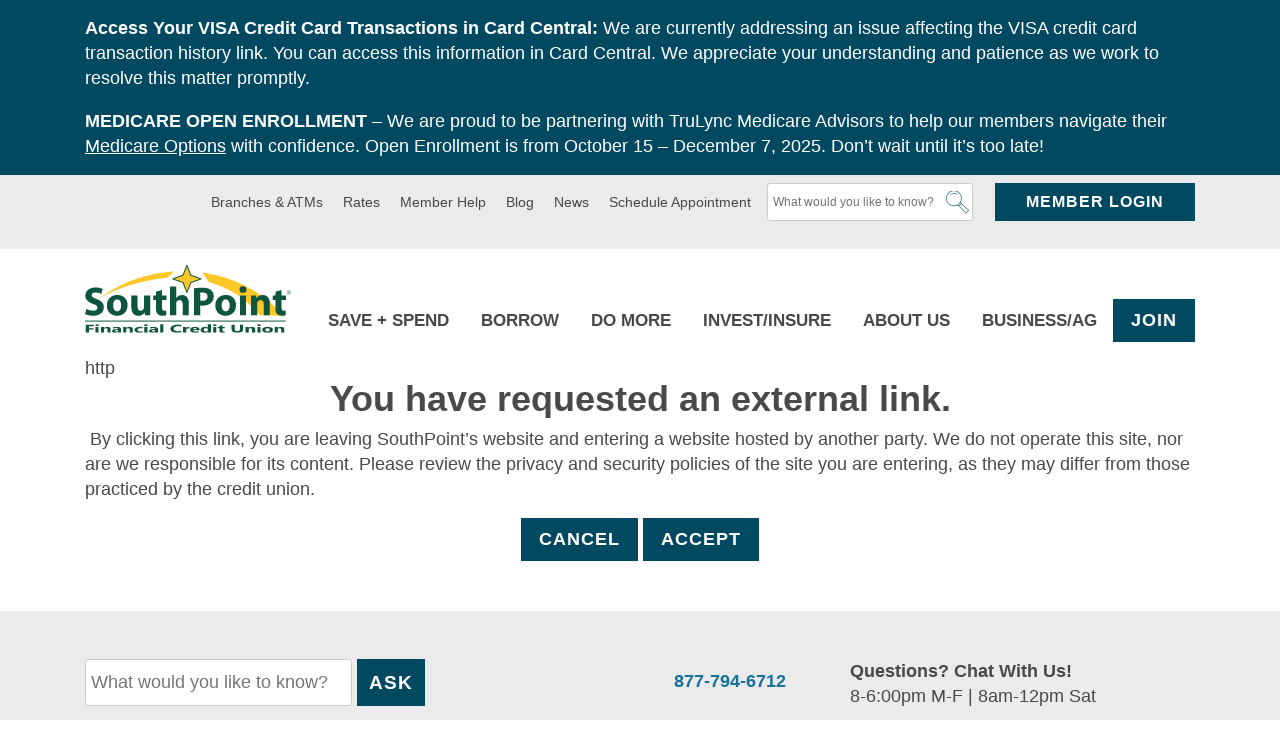

--- FILE ---
content_type: text/css; charset=UTF-8
request_url: https://www.southpointfinancial.com/wp-content/themes/southpointfin-theme/style.css?ver=1731096746
body_size: 31035
content:
@charset "UTF-8";
/*
Theme Name: SouthPoint CU
Theme URI: https://www.southpointfinantial.com/
Author: PixelSpoke
Author URI: https://www.pixelspoke.com/
Description: This is a WordPress theme for SouthPoint CU
Version: 1.0
License: GNU General Public License v2 or later
License URI: http://www.gnu.org/licenses/gpl-2.0.html
Text Domain: southpointfin
Tags:

SouthPoint CU is based on Underscores http://underscores.me/, (C) 2012-2014 Automattic, Inc.

*/
/*
 * This file contains all mixins and functions. Ya, it's called
 * 'mixins' but I cheat a little and put functions in here too.
 */
@-webkit-keyframes spin {
  0% {
    -webkit-transform: rotate(0deg);
            transform: rotate(0deg); }
  100% {
    -webkit-transform: rotate(360deg);
            transform: rotate(360deg); } }
@keyframes spin {
  0% {
    -webkit-transform: rotate(0deg);
            transform: rotate(0deg); }
  100% {
    -webkit-transform: rotate(360deg);
            transform: rotate(360deg); } }

@-webkit-keyframes open_height_toggle {
  0% {
    display: none;
    opacity: 0; }
  1% {
    display: block;
    opacity: 0;
    -webkit-transform: scaleY(0);
            transform: scaleY(0); }
  100% {
    opacity: 1;
    -webkit-transform: scaleY(1);
            transform: scaleY(1); } }

@keyframes open_height_toggle {
  0% {
    display: none;
    opacity: 0; }
  1% {
    display: block;
    opacity: 0;
    -webkit-transform: scaleY(0);
            transform: scaleY(0); }
  100% {
    opacity: 1;
    -webkit-transform: scaleY(1);
            transform: scaleY(1); } }

/*--------------------------------------------------------------
>>> TABLE OF CONTENTS:
----------------------------------------------------------------
1.0 Reset
2.0 Typography
3.0 Elements
4.0 Forms
5.1 Links
6.0 Accessibility
7.0 Alignments
8.0 Clearings
10.0 Content
  10.3 Comments
12.0 Media
  12.1 Captions
--------------------------------------------------------------*/
/*--------------------------------------------------------------
1.0 Reset
--------------------------------------------------------------*/
html, body, div, span, applet, object, iframe,
h1, h2, h3, h4, h5, h6, p, blockquote, pre,
a, abbr, acronym, address, big, cite, code,
del, dfn, em, font, ins, kbd, q, s, samp,
small, strike, strong, sub, sup, tt, var,
dl, dt, dd, ol, ul, li,
fieldset, form, label, legend,
table, caption, tbody, tfoot, thead, tr, th, td {
  border: 0;
  font-family: inherit;
  font-size: 100%;
  font-style: inherit;
  font-weight: inherit;
  margin: 0;
  outline: 0;
  padding: 0;
  vertical-align: baseline; }

html {
  font-size: 62.5%;
  /* Corrects text resizing oddly in IE6/7 when body font-size is set using em units http://clagnut.com/blog/348/#c790 */
  overflow-y: scroll;
  /* Keeps page centered in all browsers regardless of content height */
  -webkit-text-size-adjust: 100%;
  /* Prevents iOS text size adjust after orientation change, without disabling user zoom */
  -ms-text-size-adjust: 100%;
  /* www.456bereastreet.com/archive/201012/controlling_text_size_in_safari_for_ios_without_disabling_user_zoom/ */
  -webkit-box-sizing: border-box;
          box-sizing: border-box;
  /* Apply a natural box layout model to the document; see http://www.paulirish.com/2012/box-sizing-border-box-ftw/ */ }

*,
*:before,
*:after {
  /* Inherit box-sizing to make it easier to change the property for components that leverage other behavior; see http://css-tricks.com/inheriting-box-sizing-probably-slightly-better-best-practice/ */
  -webkit-box-sizing: inherit;
          box-sizing: inherit; }

body {
  background: #fff;
  /* Fallback for when there is no custom background color defined. */ }

article,
aside,
details,
figcaption,
figure,
footer,
header,
main,
nav,
section {
  display: block; }

ol,
ul {
  list-style: none; }

table {
  /* tables still need 'cellspacing="0"' in the markup */
  border-collapse: separate;
  border-spacing: 0; }

caption,
th,
td {
  font-weight: normal;
  text-align: left; }

blockquote:before,
blockquote:after,
q:before,
q:after {
  content: ""; }

blockquote,
q {
  quotes: "" ""; }

a:focus {
  outline: thin dotted; }

a:hover,
a:active {
  outline: 0; }

a img {
  border: 0; }

/*--------------------------------------------------------------
2.0 Typography
--------------------------------------------------------------*/
body,
button,
input,
select,
textarea {
  color: #404040;
  font-family: sans-serif;
  font-size: 16px;
  font-size: 1.6rem;
  line-height: 1.4; }

p {
  margin-bottom: 1em; }

b,
strong {
  font-weight: 600; }

dfn,
cite,
em,
i {
  font-style: italic; }

blockquote {
  margin: 0 1.5em; }

address {
  margin: 0 0 1.5em; }

pre {
  background: #eee;
  font-family: "Courier 10 Pitch", Courier, monospace;
  font-size: 15px;
  font-size: 1.5rem;
  line-height: 1.6;
  margin-bottom: 1.6em;
  max-width: 100%;
  overflow: auto;
  padding: 1.6em; }

code,
kbd,
tt,
var {
  font-family: Monaco, Consolas, "Andale Mono", "DejaVu Sans Mono", monospace;
  font-size: 15px;
  font-size: 1.5rem; }

abbr,
acronym {
  border-bottom: 1px dotted #666;
  cursor: help; }

mark,
ins {
  background: #fff9c0;
  text-decoration: none; }

sup,
sub {
  font-size: 75%;
  height: 0;
  line-height: 0;
  position: relative;
  vertical-align: baseline; }

sup {
  bottom: 1ex; }

sub {
  top: .5ex; }

small {
  font-size: 75%; }

big {
  font-size: 125%; }

/*--------------------------------------------------------------
3.0 Elements
--------------------------------------------------------------*/
hr {
  background-color: #ccc;
  border: 0;
  height: 1px;
  margin-bottom: 1.5em; }

ul,
ol {
  margin: 0 0 1em 3em; }

ul {
  list-style: disc; }

ol {
  list-style: decimal; }

li > ul,
li > ol {
  margin-bottom: 0;
  margin-left: 1.5em; }

dt {
  font-weight: 600; }

dd {
  margin: 0 1.5em 1.5em; }

img {
  height: auto;
  max-width: 100%; }

figure {
  margin: 0; }

table {
  margin: 0 0 1.5em;
  width: 100%; }

th {
  font-weight: bold; }

/*--------------------------------------------------------------
4.0 Forms
--------------------------------------------------------------*/
button,
input,
select,
textarea {
  font-size: 100%;
  /* Corrects font size not being inherited in all browsers */
  margin: 0;
  /* Addresses margins set differently in IE6/7, F3/4, S5, Chrome */
  vertical-align: baseline;
  /* Improves appearance and consistency in all browsers */ }

button,
input[type="button"],
input[type="reset"],
input[type="submit"] {
  border: 1px solid;
  border-color: #ccc #ccc #bbb;
  border-radius: 3px;
  background: #e6e6e6;
  -webkit-box-shadow: inset 0 1px 0 rgba(255, 255, 255, 0.5), inset 0 15px 17px rgba(255, 255, 255, 0.5), inset 0 -5px 12px rgba(0, 0, 0, 0.05);
          box-shadow: inset 0 1px 0 rgba(255, 255, 255, 0.5), inset 0 15px 17px rgba(255, 255, 255, 0.5), inset 0 -5px 12px rgba(0, 0, 0, 0.05);
  color: rgba(0, 0, 0, 0.8);
  cursor: pointer;
  /* Improves usability and consistency of cursor style between image-type 'input' and others */
  -webkit-appearance: button;
  /* Corrects inability to style clickable 'input' types in iOS */
  font-size: 12px;
  font-size: 1.2rem;
  line-height: 1;
  padding: .6em 1em .4em;
  text-shadow: 0 1px 0 rgba(255, 255, 255, 0.8); }
  button:hover,
  input[type="button"]:hover,
  input[type="reset"]:hover,
  input[type="submit"]:hover {
    border-color: #ccc #bbb #aaa;
    -webkit-box-shadow: inset 0 1px 0 rgba(255, 255, 255, 0.8), inset 0 15px 17px rgba(255, 255, 255, 0.8), inset 0 -5px 12px rgba(0, 0, 0, 0.02);
            box-shadow: inset 0 1px 0 rgba(255, 255, 255, 0.8), inset 0 15px 17px rgba(255, 255, 255, 0.8), inset 0 -5px 12px rgba(0, 0, 0, 0.02); }
  button:focus, button:active,
  input[type="button"]:focus,
  input[type="button"]:active,
  input[type="reset"]:focus,
  input[type="reset"]:active,
  input[type="submit"]:focus,
  input[type="submit"]:active {
    border-color: #aaa #bbb #bbb;
    -webkit-box-shadow: inset 0 -1px 0 rgba(255, 255, 255, 0.5), inset 0 2px 5px rgba(0, 0, 0, 0.15);
            box-shadow: inset 0 -1px 0 rgba(255, 255, 255, 0.5), inset 0 2px 5px rgba(0, 0, 0, 0.15); }

input[type="checkbox"],
input[type="radio"] {
  padding: 0;
  /* Addresses excess padding in IE8/9 */ }

input[type="search"] {
  -webkit-appearance: textfield;
  /* Addresses appearance set to searchfield in S5, Chrome */
  -webkit-box-sizing: content-box;
          box-sizing: content-box; }

input[type="search"]::-webkit-search-decoration {
  /* Corrects inner padding displayed oddly in S5, Chrome on OSX */
  -webkit-appearance: none; }

input[type="text"],
input[type="email"],
input[type="url"],
input[type="password"],
input[type="search"],
textarea {
  color: #666;
  border: 1px solid #ccc;
  border-radius: 3px; }
  input[type="text"]:focus,
  input[type="email"]:focus,
  input[type="url"]:focus,
  input[type="password"]:focus,
  input[type="search"]:focus,
  textarea:focus {
    color: #111; }

input[type="text"],
input[type="email"],
input[type="url"],
input[type="password"],
input[type="search"] {
  padding: 3px; }

textarea {
  overflow: auto;
  /* Removes default vertical scrollbar in IE6/7/8/9 */
  padding-left: 3px;
  vertical-align: top;
  /* Improves readability and alignment in all browsers */
  width: 100%; }

/*--------------------------------------------------------------
5.1 Links
--------------------------------------------------------------*/
a {
  color: royalblue; }

a:visited {
  color: purple; }

a:hover,
a:focus,
a:active {
  color: midnightblue; }

/*--------------------------------------------------------------
6.0 Accessibility
--------------------------------------------------------------*/
/* Text meant only for screen readers */
.screen-reader-text {
  clip: rect(1px, 1px, 1px, 1px);
  position: absolute !important;
  height: 1px;
  width: 1px;
  overflow: hidden; }

.screen-reader-text:hover,
.screen-reader-text:active,
.screen-reader-text:focus {
  background-color: #f1f1f1;
  border-radius: 3px;
  -webkit-box-shadow: 0 0 2px 2px rgba(0, 0, 0, 0.6);
          box-shadow: 0 0 2px 2px rgba(0, 0, 0, 0.6);
  clip: auto !important;
  color: #21759b;
  display: block;
  font-size: 14px;
  font-size: 1.4rem;
  font-weight: bold;
  height: auto;
  left: 5px;
  line-height: normal;
  padding: 15px 23px 14px;
  text-decoration: none;
  top: 5px;
  width: auto;
  z-index: 100000;
  /* Above WP toolbar */ }

/*--------------------------------------------------------------
7.0 Alignments
--------------------------------------------------------------*/
.alignleft {
  display: inline;
  float: left;
  margin-bottom: 1.5em;
  margin-right: 1.5em; }

.alignright {
  display: inline;
  float: right;
  margin-bottom: 1.5em;
  margin-left: 1.5em; }

.aligncenter {
  clear: both;
  display: block;
  margin-bottom: 1.5em;
  margin-right: auto;
  margin-left: auto; }

/*--------------------------------------------------------------
8.0 Clearings
--------------------------------------------------------------*/
.clear:after,
.comment-content:after {
  content: "";
  display: table;
  clear: both; }

/*--------------------------------------------------------------
10.3 Comments
--------------------------------------------------------------*/
.comment-content a {
  word-wrap: break-word; }

.bypostauthor {
  display: block; }

/*--------------------------------------------------------------
12.0 Media
--------------------------------------------------------------*/
.page_content img.wp-smiley,
.entry_content img.wp-smiley,
.comment-content img.wp-smiley {
  border: none;
  margin-bottom: 0;
  margin-top: 0;
  padding: 0; }

/* Make sure embeds and iframes fit their containers */
embed,
iframe,
object {
  max-width: 100%; }

/*--------------------------------------------------------------
12.1 Captions
--------------------------------------------------------------*/
.wp-caption {
  margin-bottom: 1.5em;
  max-width: 100%; }

.wp-caption img[class*="wp-image-"] {
  display: block;
  margin: 0 auto; }

.wp-caption-text {
  text-align: center; }

.wp-caption .wp-caption-text {
  margin: 0.8075em 0; }

html {
  font-size: 100%; }

body {
  color: #494949;
  font-family: "HelveticaNeueLTStd-Medium", -apple-system, BlinkMacSystemFont, "Segoe UI", Roboto, Helvetica, Arial, sans-serif;
  font-size: 18px; }

h1 {
  font-weight: 700;
  line-height: 1;
  font-size: 48px;
  font-size: 3rem; }

h2 {
  font-weight: 700;
  line-height: 1;
  font-size: 36px;
  font-size: 2.25rem;
  margin-bottom: 0.625rem; }

h3 {
  font-weight: 700;
  line-height: 1;
  font-size: 30px;
  font-size: 1.875rem;
  line-height: 1.125;
  padding-bottom: 0.3125rem;
  padding-top: 0.625rem; }

h4 {
  font-weight: 700;
  line-height: 1;
  font-size: 24px;
  font-size: 1.5rem;
  line-height: 1.125;
  padding-bottom: 0.3125rem;
  padding-top: 0.625rem; }

h5 {
  font-weight: 700;
  line-height: 1;
  font-size: 20px;
  font-size: 1.25rem; }

h6 {
  font-weight: 700;
  line-height: 1;
  font-size: 18px;
  font-size: 1.125rem; }

a {
  color: #16729B;
  text-decoration: none; }
  a:visited {
    color: #026f94; }
  a:hover, a:active {
    text-decoration: underline; }

input[type="search"] {
  -webkit-appearance: none;
     -moz-appearance: none;
          appearance: none; }

ol > li {
  margin-bottom: 0.625rem; }

/*
 * Layout
 *
 * This file contains all of the styles relate to layout.
 * All layout should be included in an additional class
 * on each element. Style and layout should be added
 * to elements with different classes.
 */
.co-row {
  margin-right: auto;
  margin-left: auto;
  max-width: 1170px;
  padding-right: 30px;
  padding-left: 30px;
  width: 100%; }
  .co-row:after {
    content: "";
    display: table;
    clear: both; }
  .co-row__margin {
    margin-top: 50px;
    margin-bottom: 50px; }
  .co-row__margin_above {
    margin-top: 50px; }
  .co-row__margin_below {
    margin-bottom: 50px; }
  .co-row__narrow {
    max-width: 730px; }
  .co-row .co-row {
    padding-left: 0;
    padding-right: 0; }

@media (min-width: 990px) {
  .l-large--two_thirds {
    width: 65.625%;
    float: left;
    margin-left: 3.125%; } }

.no-mediaqueries .l-large--two_thirds {
  width: 65.625%;
  float: left;
  margin-left: 3.125%; }

@media (min-width: 990px) {
  .l-large--one_third {
    width: 31.25%;
    float: left;
    margin-left: 3.125%; } }

.no-mediaqueries .l-large--one_third {
  width: 31.25%;
  float: left;
  margin-left: 3.125%; }

@media (min-width: 990px) {
  .l-large--12_12, .l-large--full {
    width: 100%;
    float: left;
    margin-left: 0;
    margin-right: 0; } }

.no-mediaqueries .l-large--12_12, .no-mediaqueries .l-large--full {
  width: 100%;
  float: left;
  margin-left: 0;
  margin-right: 0; }

@media (min-width: 990px) {
  .l-large--11_12 {
    width: 91.4414414414%;
    float: left;
    margin-left: 2.7027027027%; } }

.no-mediaqueries .l-large--11_12 {
  width: 91.4414414414%;
  float: left;
  margin-left: 2.7027027027%; }

@media (min-width: 990px) {
  .l-large--10_12 {
    width: 82.8828828829%;
    float: left;
    margin-left: 2.7027027027%; } }

.no-mediaqueries .l-large--10_12 {
  width: 82.8828828829%;
  float: left;
  margin-left: 2.7027027027%; }

@media (min-width: 990px) {
  .l-large--9_12 {
    width: 74.3243243243%;
    float: left;
    margin-left: 2.7027027027%; } }

.no-mediaqueries .l-large--9_12 {
  width: 74.3243243243%;
  float: left;
  margin-left: 2.7027027027%; }

@media (min-width: 990px) {
  .l-large--8_12 {
    width: 65.7657657658%;
    float: left;
    margin-left: 2.7027027027%; } }

.no-mediaqueries .l-large--8_12 {
  width: 65.7657657658%;
  float: left;
  margin-left: 2.7027027027%; }

@media (min-width: 990px) {
  .l-large--7_12 {
    width: 57.2072072072%;
    float: left;
    margin-left: 2.7027027027%; } }

.no-mediaqueries .l-large--7_12 {
  width: 57.2072072072%;
  float: left;
  margin-left: 2.7027027027%; }

@media (min-width: 990px) {
  .l-large--6_12, .l-large--half {
    width: 48.6486486486%;
    float: left;
    margin-left: 2.7027027027%; } }

.no-mediaqueries .l-large--6_12, .no-mediaqueries .l-large--half {
  width: 48.6486486486%;
  float: left;
  margin-left: 2.7027027027%; }

@media (min-width: 990px) {
  .l-large--5_12 {
    width: 40.0900900901%;
    float: left;
    margin-left: 2.7027027027%; } }

.no-mediaqueries .l-large--5_12 {
  width: 40.0900900901%;
  float: left;
  margin-left: 2.7027027027%; }

@media (min-width: 990px) {
  .l-large--4_12 {
    width: 31.5315315315%;
    float: left;
    margin-left: 2.7027027027%; } }

.no-mediaqueries .l-large--4_12 {
  width: 31.5315315315%;
  float: left;
  margin-left: 2.7027027027%; }

@media (min-width: 990px) {
  .l-large--3_12 {
    width: 22.972972973%;
    float: left;
    margin-left: 2.7027027027%; } }

.no-mediaqueries .l-large--3_12 {
  width: 22.972972973%;
  float: left;
  margin-left: 2.7027027027%; }

@media (min-width: 990px) {
  .l-large--2_12 {
    width: 14.4144144144%;
    float: left;
    margin-left: 2.7027027027%; } }

.no-mediaqueries .l-large--2_12 {
  width: 14.4144144144%;
  float: left;
  margin-left: 2.7027027027%; }

@media (min-width: 990px) {
  .l-large--1_12 {
    width: 5.8558558559%;
    float: left;
    margin-left: 2.7027027027%; } }

.no-mediaqueries .l-large--1_12 {
  width: 5.8558558559%;
  float: left;
  margin-left: 2.7027027027%; }

@media (min-width: 990px) {
  .l-large--5_9 {
    width: 53.9393939394%;
    float: left;
    margin-left: 3.6363636364%; } }

.no-mediaqueries .l-large--5_9 {
  width: 53.9393939394%;
  float: left;
  margin-left: 3.6363636364%; }

@media (min-width: 990px) {
  .l-large--4-5_9 {
    width: 48.1818181818%;
    float: left;
    margin-left: 3.6363636364%; } }

.no-mediaqueries .l-large--4-5_9 {
  width: 48.1818181818%;
  float: left;
  margin-left: 3.6363636364%; }

@media (min-width: 990px) {
  .l-large--4_9 {
    width: 42.4242424242%;
    float: left;
    margin-left: 3.6363636364%; } }

.no-mediaqueries .l-large--4_9 {
  width: 42.4242424242%;
  float: left;
  margin-left: 3.6363636364%; }

@media (min-width: 990px) {
  .l-large--3_9 {
    width: 30.9090909091%;
    float: left;
    margin-left: 3.6363636364%; } }

.no-mediaqueries .l-large--3_9 {
  width: 30.9090909091%;
  float: left;
  margin-left: 3.6363636364%; }

@media (min-width: 990px) {
  .l-large--2_8 {
    width: 21.9178082192%;
    float: left;
    margin-left: 4.1095890411%; } }

.no-mediaqueries .l-large--2_8 {
  width: 21.9178082192%;
  float: left;
  margin-left: 4.1095890411%; }

@media (min-width: 990px) {
  .l-large--6_8 {
    width: 73.9726027397%;
    float: left;
    margin-left: 4.1095890411%; } }

.no-mediaqueries .l-large--6_8 {
  width: 73.9726027397%;
  float: left;
  margin-left: 4.1095890411%; }

@media (min-width: 990px) {
  .l-large--4_8 {
    width: 47.9452054795%;
    float: left;
    margin-left: 4.1095890411%; } }

.no-mediaqueries .l-large--4_8 {
  width: 47.9452054795%;
  float: left;
  margin-left: 4.1095890411%; }

@media (min-width: 990px) {
  .l-large--3_6 {
    width: 47.2222222222%;
    float: left;
    margin-left: 5.5555555556%; } }

.no-mediaqueries .l-large--3_6 {
  width: 47.2222222222%;
  float: left;
  margin-left: 5.5555555556%; }

@media (min-width: 990px) {
  .l-large--2-5_5 {
    width: 46.6292134831%;
    float: left;
    margin-left: 6.7415730337%; } }

.no-mediaqueries .l-large--2-5_5 {
  width: 46.6292134831%;
  float: left;
  margin-left: 6.7415730337%; }

@media (min-width: 990px) {
  .l-large--rtl--9_12 {
    width: 74.3243243243%;
    float: right;
    margin-right: 2.7027027027%; } }

.no-mediaqueries .l-large--rtl--9_12 {
  width: 74.3243243243%;
  float: right;
  margin-right: 2.7027027027%; }

@media (min-width: 990px) {
  .l-large--rtl--8_12 {
    width: 65.7657657658%;
    float: right;
    margin-right: 2.7027027027%; } }

.no-mediaqueries .l-large--rtl--8_12 {
  width: 65.7657657658%;
  float: right;
  margin-right: 2.7027027027%; }

@media (min-width: 990px) {
  .l-large--rtl--7_12 {
    width: 57.2072072072%;
    float: right;
    margin-right: 2.7027027027%; } }

.no-mediaqueries .l-large--rtl--7_12 {
  width: 57.2072072072%;
  float: right;
  margin-right: 2.7027027027%; }

@media (min-width: 990px) {
  .l-large--rtl--6_12 {
    width: 48.6486486486%;
    float: right;
    margin-right: 2.7027027027%; } }

.no-mediaqueries .l-large--rtl--6_12 {
  width: 48.6486486486%;
  float: right;
  margin-right: 2.7027027027%; }

@media (min-width: 990px) {
  .l-large--rtl--5_12 {
    width: 40.0900900901%;
    float: right;
    margin-right: 2.7027027027%; } }

.no-mediaqueries .l-large--rtl--5_12 {
  width: 40.0900900901%;
  float: right;
  margin-right: 2.7027027027%; }

@media (min-width: 990px) {
  .l-large--rtl--4_12 {
    width: 31.5315315315%;
    float: right;
    margin-right: 2.7027027027%; } }

.no-mediaqueries .l-large--rtl--4_12 {
  width: 31.5315315315%;
  float: right;
  margin-right: 2.7027027027%; }

@media (min-width: 990px) {
  .l-large--rtl--3_12 {
    width: 22.972972973%;
    float: right;
    margin-right: 2.7027027027%; } }

.no-mediaqueries .l-large--rtl--3_12 {
  width: 22.972972973%;
  float: right;
  margin-right: 2.7027027027%; }

@media (min-width: 990px) {
  .l-large--rtl--2_12 {
    width: 14.4144144144%;
    float: right;
    margin-right: 2.7027027027%; } }

.no-mediaqueries .l-large--rtl--2_12 {
  width: 14.4144144144%;
  float: right;
  margin-right: 2.7027027027%; }

@media (min-width: 990px) {
  .l-large--rtl--1_12 {
    width: 5.8558558559%;
    float: right;
    margin-right: 2.7027027027%; } }

.no-mediaqueries .l-large--rtl--1_12 {
  width: 5.8558558559%;
  float: right;
  margin-right: 2.7027027027%; }

@media (min-width: 990px) {
  .l-large--rtl--5_9 {
    width: 53.9393939394%;
    float: right;
    margin-right: 3.6363636364%; } }

.no-mediaqueries .l-large--rtl--5_9 {
  width: 53.9393939394%;
  float: right;
  margin-right: 3.6363636364%; }

@media (min-width: 990px) {
  .l-large__first {
    clear: left;
    margin-left: 0; }
  .l-large--rtl__first {
    clear: right;
    margin-right: 0; } }

.no-mediaqueries .l-large__first {
  clear: left;
  margin-left: 0; }

.no-mediaqueries .l-large--rtl__first {
  clear: right;
  margin-right: 0; }

@media (min-width: 990px) {
  .l-large--push_2_12 {
    margin-left: 17.1171171171%; } }

.no-mediaqueries .l-large--push_2_12 {
  margin-left: 17.1171171171%; }

@media (min-width: 990px) {
  .l-large--push_4_12 {
    margin-left: 34.2342342342%; } }

.no-mediaqueries .l-large--push_4_12 {
  margin-left: 34.2342342342%; }

@media (min-width: 990px) {
  .logged-in .l-large__logged_in--6_12 {
    width: 48.6486486486%;
    float: left;
    margin-left: 2.7027027027%; } }

.no-mediaqueries .logged-in .l-large__logged_in--6_12 {
  width: 48.6486486486%;
  float: left;
  margin-left: 2.7027027027%; }

@media (min-width: 640px) and (max-width: 990px) {
  .l-medium--8_8, .l-medium--full {
    width: 100%;
    float: left;
    margin-left: 0;
    margin-right: 0; }
  .l-medium--two_thirds {
    width: 64.8630136986%;
    float: left;
    margin-left: 4.1095890411%; }
  .l-medium--one_third {
    width: 30.5849315068%;
    float: left;
    margin-left: 4.1095890411%; }
  .l-medium--7_8 {
    width: 86.9863013699%;
    float: left;
    margin-left: 4.1095890411%; }
  .l-medium--6_8 {
    width: 73.9726027397%;
    float: left;
    margin-left: 4.1095890411%; }
  .l-medium--5_8 {
    width: 60.9589041096%;
    float: left;
    margin-left: 4.1095890411%; }
  .l-medium--half, .l-medium--4_8 {
    width: 47.9452054795%;
    float: left;
    margin-left: 4.1095890411%; }
  .l-medium--3_8 {
    width: 34.9315068493%;
    float: left;
    margin-left: 4.1095890411%; }
  .l-medium--2_8 {
    width: 21.9178082192%;
    float: left;
    margin-left: 4.1095890411%; }
  .l-medium--1_8 {
    width: 8.904109589%;
    float: left;
    margin-left: 4.1095890411%; }
  .l-medium--5_6 {
    width: 82.4074074074%;
    float: left;
    margin-left: 5.5555555556%; }
  .l-medium--4_6 {
    width: 64.8148148148%;
    float: left;
    margin-left: 5.5555555556%; }
  .l-medium--3_6 {
    width: 47.2222222222%;
    float: left;
    margin-left: 5.5555555556%; }
  .l-medium--2_6 {
    width: 29.6296296296%;
    float: left;
    margin-left: 5.5555555556%; }
  .l-medium--1_6 {
    width: 12.037037037%;
    float: left;
    margin-left: 5.5555555556%; }
  .l-medium--rtl {
    float: right; }
    .l-medium--rtl--6_8 {
      width: 73.9726027397%;
      float: right;
      margin-right: 4.1095890411%; }
    .l-medium--rtl--5_8 {
      width: 60.9589041096%;
      float: right;
      margin-right: 4.1095890411%; }
    .l-medium--rtl--3_8 {
      width: 34.9315068493%;
      float: right;
      margin-right: 4.1095890411%; }
    .l-medium--rtl--2_8 {
      width: 21.9178082192%;
      float: right;
      margin-right: 4.1095890411%; }
  .l-medium__first {
    clear: left;
    margin-left: 0; }
  .l-medium--rtl__first {
    clear: right;
    margin-right: 0; }
  .l-medium--push_one_third {
    margin-left: 34.6945205479%; }
  .l-medium--push_one_sixth {
    margin-left: 17.347260274%; } }

@media (min-width: 0px) and (max-width: 639px) {
  .l-small--full {
    width: 100%;
    float: left;
    margin-left: 0;
    margin-right: 0; }
  .l-small--4_5 {
    width: 78.6516853933%;
    float: left;
    margin-left: 6.7415730337%; }
  .l-small--3_5 {
    width: 57.3033707865%;
    float: left;
    margin-left: 6.7415730337%; }
  .l-small--2-5_5, .l-small--half {
    width: 46.6292134831%;
    float: left;
    margin-left: 6.7415730337%; }
  .l-small--2_5 {
    width: 35.9550561798%;
    float: left;
    margin-left: 6.7415730337%; }
  .l-small--1_5 {
    width: 35.9550561798%;
    float: left;
    margin-left: 6.7415730337%; }
  .l-small__first {
    clear: left;
    margin-left: 0; }
  .l-small--rtl__first {
    clear: right;
    margin-right: 0; } }

.clearfix:after {
  content: "";
  display: table;
  clear: both; }

.max_730 {
  max-width: 45.625rem; }

.block-center {
  display: block;
  margin-left: auto;
  margin-right: auto; }

.add-bottom-m {
  margin-bottom: 2rem; }

.add-bottom-m-half {
  margin-bottom: 1rem; }

.remove-bottom-m {
  margin-bottom: 0 !important; }

.add-topm-m {
  margin-top: 2rem; }

.add-top-m-half {
  margin-top: 1rem; }

.remove-top-m {
  margin-top: 0 !important; }

/*
 * Components
 *
 * This file contains all of the components that will be reused
 * on many layouts for many different purposes. Selectors
 * that apply to individual elements should not be in _unique.scss
 */
.co-button,
button,
.btn {
  background-color: #014961;
  -webkit-box-shadow: none;
          box-shadow: none;
  border: none;
  border-radius: 0;
  color: #FFFFFF;
  display: inline-block;
  font-weight: 600;
  letter-spacing: 1px;
  padding-top: .5em;
  padding-right: 1em;
  padding-bottom: .5em;
  padding-left: 1em;
  text-align: center;
  text-transform: uppercase;
  text-shadow: none;
  -webkit-transition: background-color 0.2s ease;
  -o-transition: background-color 0.2s ease;
  transition: background-color 0.2s ease; }
  .co-button:hover, .co-button:active, .co-button:focus,
  button:hover,
  button:active,
  button:focus,
  .btn:hover,
  .btn:active,
  .btn:focus {
    background-color: #0282ad;
    -webkit-box-shadow: none;
            box-shadow: none;
    border: none; }
    .co-button:hover:link, .co-button:hover:visited, .co-button:active:link, .co-button:active:visited, .co-button:focus:link, .co-button:focus:visited,
    button:hover:link,
    button:hover:visited,
    button:active:link,
    button:active:visited,
    button:focus:link,
    button:focus:visited,
    .btn:hover:link,
    .btn:hover:visited,
    .btn:active:link,
    .btn:active:visited,
    .btn:focus:link,
    .btn:focus:visited {
      background-color: #0282ad;
      color: #FFFFFF;
      text-decoration: none; }
  .co-button:link, .co-button:visited,
  button:link,
  button:visited,
  .btn:link,
  .btn:visited {
    color: #FFFFFF; }
  .co-button:focus,
  button:focus,
  .btn:focus {
    -webkit-box-shadow: #709ca8 0 0 0.5em;
            box-shadow: #709ca8 0 0 0.5em;
    outline: none; }

.co-back-to-top {
  padding: 2rem 0; }
  .co-back-to-top--link {
    -webkit-box-align: center;
    -webkit-align-items: center;
        -ms-flex-align: center;
            align-items: center;
    display: -webkit-box;
    display: -webkit-flex;
    display: -ms-flexbox;
    display: flex;
    float: right; }
    .co-back-to-top--link svg {
      margin-left: 10px;
      max-width: 32px; }
      .co-back-to-top--link svg .cls-back-2 {
        fill: #014961; }
    .co-back-to-top--link:link, .co-back-to-top--link:visited {
      color: #16729B; }
    .co-back-to-top--link:hover, .co-back-to-top--link:focus {
      color: #014961; }
      .co-back-to-top--link:hover svg .cls-back-2, .co-back-to-top--link:focus svg .cls-back-2 {
        fill: #0282ad; }

.menu {
  margin: 0;
  padding-left: 0; }
  .menu-plain li {
    display: inline;
    margin-right: 1rem; }
    .menu-plain li:last-child {
      margin-right: 0; }
  .menu-vertical li {
    display: block;
    margin-bottom: .5rem; }

.site_breadcrumbs {
  font-size: 0.875rem;
  margin-bottom: 2rem; }
  @media (min-width: 990px) {
    .site_breadcrumbs {
      font-size: 1rem; } }
  .no-mediaqueries .site_breadcrumbs {
    font-size: 1rem; }
  .member_header_meta .site_breadcrumbs {
    margin-bottom: 0; }
  .site_breadcrumbs a, .site_breadcrumbs a:visited {
    color: #0282ad; }

.acf-map {
  width: 100%;
  height: 400px;
  border: #ccc solid 1px;
  margin: 20px 0; }

/* fixes potential theme css conflict */
.acf-map img {
  max-width: inherit !important; }

.co-calc_embed {
  margin-bottom: 25px; }
  .co-calc_embed:after {
    content: "";
    display: table;
    clear: both; }
  .co-calc_embed--iframe {
    max-width: 100%;
    min-width: 100%;
    width: 1px; }
  .co-calc_embed--bottom ul {
    list-style: none;
    margin: 0; }
    .co-calc_embed--bottom ul li {
      margin-bottom: 10px; }
    .co-calc_embed--bottom ul span.label-range {
      display: block;
      padding-bottom: 5px;
      font-size: 13px; }
    @media (min-width: 990px) {
      .co-calc_embed--bottom ul {
        display: -webkit-box;
        display: -webkit-flex;
        display: -ms-flexbox;
        display: flex;
        -webkit-box-pack: justify;
        -webkit-justify-content: space-between;
            -ms-flex-pack: justify;
                justify-content: space-between;
        -webkit-flex-wrap: wrap;
            -ms-flex-wrap: wrap;
                flex-wrap: wrap; } }
    .no-mediaqueries .co-calc_embed--bottom ul {
      display: -webkit-box;
      display: -webkit-flex;
      display: -ms-flexbox;
      display: flex;
      -webkit-box-pack: justify;
      -webkit-justify-content: space-between;
          -ms-flex-pack: justify;
              justify-content: space-between;
      -webkit-flex-wrap: wrap;
          -ms-flex-wrap: wrap;
              flex-wrap: wrap; }

.modal_wrap {
  display: none; }

/* Start state */
.spfcu-modal {
  background: #FFFFFF;
  display: none;
  font-size: 16px;
  max-width: 550px;
  overflow: hidden;
  text-align: center;
  padding: 20px; }
  .featherlight-inner .spfcu-modal {
    display: block; }
  .spfcu-modal h4 {
    padding: 0;
    margin-bottom: 1.5rem; }
  .spfcu-modal h5 {
    font-weight: normal; }
  .spfcu-modal--cta {
    margin-top: 1.5rem; }
    .spfcu-modal--cta_button {
      margin: 0 0.5rem; }
      @media (min-width: 0px) and (max-width: 639px) {
        .spfcu-modal--cta_button {
          display: block;
          margin: 0 0 1rem; } }
  .spfcu-modal--footer {
    margin-top: 1.5rem; }
    .spfcu-modal--footer h4 {
      margin-bottom: 0.5rem; }
    .spfcu-modal--footer h5 {
      font-size: 18px; }
  .spfcu-modal .fancybox-close-small {
    background: #000000;
    border-radius: 5rem;
    top: 10px !important;
    right: 10px !important;
    padding: 5px !important; }
  .spfcu-modal .fancybox-button {
    width: 32px;
    height: 32px; }
    .spfcu-modal .fancybox-button svg path {
      fill: #FFFFFF !important; }
  .spfcu-modal .chat-ctas {
    text-align: center; }
    .spfcu-modal .chat-ctas .btn {
      margin-right: 1rem;
      text-transform: none; }
      @media (min-width: 0px) and (max-width: 639px) {
        .spfcu-modal .chat-ctas .btn {
          display: block;
          margin: 0 0 1rem; } }

/* Final state */
.fancybox-slide--current .spfcu-modal {
  -webkit-transform: translateY(0);
      -ms-transform: translateY(0);
          transform: translateY(0);
  opacity: 1; }

.page_gallery_wrap {
  margin-bottom: 25px;
  position: relative; }
  .page_gallery_wrap:after {
    content: "";
    display: table;
    clear: both; }
  .page_gallery_wrap .bx-controls:after {
    content: "";
    display: table;
    clear: both; }
  .page_gallery_wrap .bx-pager {
    text-align: center; }
  .page_gallery_wrap .bx-pager-item {
    display: inline-block; }
  .page_gallery_wrap .bx-prev, .page_gallery_wrap .bx-next {
    z-index: 51;
    background-color: #014961;
    background-image: url("images/south_quote_arrow.png");
    background-repeat: no-repeat;
    background-position: center center;
    border-radius: 100%;
    height: 42px;
    opacity: 0.6;
    overflow: hidden;
    position: absolute;
    text-indent: 200px;
    top: 45%;
    -webkit-transition: opacity 0.2s ease;
    -o-transition: opacity 0.2s ease;
    transition: opacity 0.2s ease;
    width: 42px; }
    .page_gallery_wrap .bx-prev:hover, .page_gallery_wrap .bx-next:hover {
      opacity: 1; }
    .page_gallery_wrap .bx-prev:focus, .page_gallery_wrap .bx-next:focus {
      outline: none; }
  .page_gallery_wrap .bx-prev {
    left: 2em;
    -webkit-transform: rotate(180deg);
        -ms-transform: rotate(180deg);
            transform: rotate(180deg); }
  .page_gallery_wrap .bx-next {
    right: 2em; }
  .page_gallery_wrap .slick-arrow {
    z-index: 51;
    background-color: #014961;
    background-image: url("images/south_quote_arrow.png");
    background-repeat: no-repeat;
    background-position: center center;
    border-radius: 100%;
    height: 42px;
    opacity: 0.6;
    overflow: hidden;
    position: absolute;
    text-indent: 200px;
    top: 50%;
    -webkit-transition: opacity 0.2s ease;
    -o-transition: opacity 0.2s ease;
    transition: opacity 0.2s ease;
    width: 42px; }
    @media (min-width: 0px) and (max-width: 990px) {
      .page_gallery_wrap .slick-arrow {
        height: 35px;
        width: 35px; } }
    .page_gallery_wrap .slick-arrow:hover, .page_gallery_wrap .slick-arrow:focus {
      background-color: #014961;
      background-image: url("images/south_quote_arrow.png");
      background-repeat: no-repeat;
      background-position: center center;
      opacity: 1; }
  .page_gallery_wrap .slick-prev {
    left: 20px;
    top: 47%;
    -webkit-transform: rotate(180deg);
        -ms-transform: rotate(180deg);
            transform: rotate(180deg); }
    @media (min-width: 0px) and (max-width: 990px) {
      .page_gallery_wrap .slick-prev {
        top: 43%; } }
  .page_gallery_wrap .slick-next {
    right: 20px; }
  .page_gallery_wrap .bx-pager-link {
    background-color: #FFFFFF;
    border: 2px solid rgba(1, 73, 97, 0.8);
    border-radius: 100%;
    display: block;
    height: 0.7em;
    margin: 0.4em 0.2em 0;
    padding: 8.3333333333px;
    text-indent: -999px;
    -webkit-transition: background-color 0.2s ease;
    -o-transition: background-color 0.2s ease;
    transition: background-color 0.2s ease;
    width: 0.7em;
    text-indent: -9999px; }
    .page_gallery_wrap .bx-pager-link:link, .page_gallery_wrap .bx-pager-link:visited {
      color: #FFFFFF; }
      .page_gallery_wrap .bx-pager-link:link.active, .page_gallery_wrap .bx-pager-link:visited.active {
        color: #FFFFFF; }
    .page_gallery_wrap .bx-pager-link:focus {
      outline: none; }
    .page_gallery_wrap .bx-pager-link.active {
      background-color: rgba(1, 73, 97, 0.8); }

.page_gallery.loaded {
  height: 100%; }

.page_gallery--slide {
  position: relative; }
  .loaded .page_gallery--slide {
    height: 100%; }

.page_gallery--slide_img_wrap {
  -webkit-box-align: end;
  -webkit-align-items: flex-end;
      -ms-flex-align: end;
          align-items: flex-end;
  display: -webkit-box;
  display: -webkit-flex;
  display: -ms-flexbox;
  display: flex;
  height: 100%;
  -webkit-box-pack: center;
  -webkit-justify-content: center;
      -ms-flex-pack: center;
          justify-content: center;
  position: relative; }
  .page_gallery--slide_img_wrap:after {
    bottom: 1em;
    border: 1px solid #FFFFFF;
    border: 0;
    content: '';
    left: 0.5em;
    position: absolute;
    right: 0.5em;
    top: 0.5em; }
    @media (min-width: 640px) {
      .page_gallery--slide_img_wrap:after {
        bottom: 0.5em; } }
    .no-mediaqueries .page_gallery--slide_img_wrap:after {
      bottom: 0.5em; }

.page_gallery--slide_img {
  display: block;
  margin-right: auto;
  margin-left: auto;
  width: 100%; }

.page_gallery--slide_caption {
  background-color: rgba(0, 0, 0, 0.8);
  bottom: 0;
  color: #FFFFFF;
  left: 0;
  padding: 12.5px;
  position: absolute;
  right: 0;
  text-align: left;
  font-size: 0.8em;
  background-color: rgba(1, 73, 97, 0.8); }
  .page_gallery--slide_caption p {
    margin-bottom: 0; }

.page_gallery--gallery-thumbs-list {
  margin-left: 0px;
  margin-bottom: 0; }
  .page_gallery--gallery-thumbs-list .slick-slide {
    margin-right: 15px; }
    .page_gallery--gallery-thumbs-list .slick-slide:hover {
      cursor: pointer; }

.gnat-webchat-link .webchat,
.gnat-webchat-inactive .webchat {
  color: #014961;
  background-color: #f7be30;
  border: 1px solid #FFFFFF;
  border-right: 0;
  -webkit-box-shadow: 0 0 12px rgba(0, 0, 0, 0.2);
          box-shadow: 0 0 12px rgba(0, 0, 0, 0.2);
  font-size: 14px;
  font-weight: bold;
  letter-spacing: 0;
  padding: 60px 10px 10px;
  position: fixed;
  top: 35%;
  right: 0;
  text-align: center;
  text-decoration: none;
  text-transform: none;
  z-index: 9999; }
  .gnat-webchat-link .webchat:link, .gnat-webchat-link .webchat:visited,
  .gnat-webchat-inactive .webchat:link,
  .gnat-webchat-inactive .webchat:visited {
    color: #014961; }
  .gnat-webchat-link .webchat:after,
  .gnat-webchat-inactive .webchat:after {
    content: "";
    position: absolute;
    top: 10px;
    left: calc(50% - 26px);
    height: 39px;
    width: 52px;
    background-image: url("images/icon_videochat_blue.png");
    background-size: contain;
    background-position: center;
    background-repeat: no-repeat; }
  @media (min-width: 0px) and (max-width: 990px) {
    .gnat-webchat-link .webchat,
    .gnat-webchat-inactive .webchat {
      border-right: 1px solid #FFFFFF;
      border-bottom: 0;
      font-size: 14px;
      -webkit-transform-origin: right bottom;
          -ms-transform-origin: right bottom;
              transform-origin: right bottom;
      -webkit-transform: rotate(270deg);
          -ms-transform: rotate(270deg);
              transform: rotate(270deg);
      padding: 10px; }
      .gnat-webchat-link .webchat:after,
      .gnat-webchat-inactive .webchat:after {
        background-image: none; } }

.gnat-webchat-inactive-content .webchat {
  background-color: #ebebeb; }

.featherlight.featherlight_speedbump {
  background: transparent !important; }
  .featherlight.featherlight_speedbump .featherlight-content {
    -webkit-box-shadow: rgba(0, 1, 1, 0.25) 0 10px 28px -1px;
            box-shadow: rgba(0, 1, 1, 0.25) 0 10px 28px -1px;
    max-width: 30rem; }

.speed_bump_wrap {
  display: none; }
  .speed_bump_wrap h1,
  .speed_bump_wrap h2,
  .speed_bump_wrap h3,
  .speed_bump_wrap h4,
  .speed_bump_wrap h5,
  .speed_bump_wrap h6 {
    margin-bottom: 1em; }

.speedbump-buttons {
  padding-top: 1rem;
  text-align: center; }
  .speedbump-buttons--social_wrap {
    display: inline-block;
    line-height: 1.4 !important;
    margin-left: 10px; }
  .speedbump-buttons .a2a_svg {
    display: none; }

.co-rates_page--title {
  margin-bottom: 25px;
  margin-top: 25px; }

.co-rates_table_wrap {
  margin-top: 31.25px; }
  .co-rates_table_wrap:first-child {
    margin-top: 0; }
  .co-rates_table_wrap--title {
    margin-bottom: 10px; }
    .co-rates_table_wrap--title:after {
      content: "";
      display: table;
      clear: both; }

.co-rates_table {
  border-collapse: collapse; }
  .co-rates_table_link--desktop {
    display: none; }
    @media (min-width: 640px) {
      .co-rates_table_link--desktop {
        display: block; } }
    .no-mediaqueries .co-rates_table_link--desktop {
      display: block; }
  .co-rates_table--heading {
    padding: 8.3333333333px 15px; }
    @media (min-width: 0px) and (max-width: 639px) {
      .co-rates_table--heading {
        clip: rect(1px, 1px, 1px, 1px);
        position: absolute !important;
        height: 1px;
        width: 1px;
        overflow: hidden; }
        .co-rates_table--heading:hover, .co-rates_table--heading:active, .co-rates_table--heading:focus {
          background-color: #f1f1f1;
          border-radius: 3px;
          -webkit-box-shadow: 0 0 2px 2px rgba(0, 0, 0, 0.6);
                  box-shadow: 0 0 2px 2px rgba(0, 0, 0, 0.6);
          clip: auto !important;
          color: #21759b;
          display: block;
          font-size: 14px;
          font-size: 1.4rem;
          font-weight: bold;
          height: auto;
          left: 5px;
          line-height: normal;
          padding: 15px 23px 14px;
          text-decoration: none;
          top: 5px;
          width: auto;
          z-index: 100000;
          /* Above WP toolbar */ } }
    .co-rates_table--heading p {
      margin-bottom: 0; }
  .co-rates_table--foot_cell {
    font-size: 0.9em;
    padding: 8.3333333333px 15px; }
    .co-rates_table--foot_cell p:last-child {
      margin-bottom: 0; }
  @media (min-width: 0px) and (max-width: 639px) {
    .co-rates_table--row {
      border-bottom: 1px solid gray; }
      .co-rates_table--row:after {
        content: "";
        display: table;
        clear: both; } }
  @media (min-width: 0px) and (max-width: 639px) {
    .co-rates_table--row:first-child {
      border-top: 1px solid gray; }
      .co-rates_table--row:first-child:after {
        content: "";
        display: table;
        clear: both; } }
  .co-rates_table--cell {
    background-color: #FFFFFF;
    border: 1px solid #626366;
    padding: 8.3333333333px 15px;
    vertical-align: top; }
    @media (min-width: 0px) and (max-width: 639px) {
      .co-rates_table_wrap__products_list .co-rates_table--cell {
        float: left;
        width: 50%; } }
    .co-rates_table--cell p:last-child {
      margin-bottom: 0; }
    @media (min-width: 0px) and (max-width: 639px) {
      .co-rates_table_wrap__rates_list .co-rates_table--cell {
        float: left;
        width: 100%; } }
    @media (min-width: 0px) and (max-width: 639px) {
      .co-rates_table_wrap__products_list .co-rates_table--cell:first-child {
        text-align: center;
        width: 100%; } }
    @media (min-width: 0px) and (max-width: 639px) {
      .co-rates_table_wrap__products_list .co-rates_table--cell:first-child:before {
        content: ""; } }
    @media (min-width: 0px) and (max-width: 639px) {
      .co-rates_table--cell:before {
        content: attr(data-title) ": ";
        font-weight: 600; } }
  .co-rates_table--mobile--cta {
    padding-top: 1rem;
    text-align: center; }
    @media (min-width: 640px) {
      .co-rates_table--mobile--cta {
        display: none; } }
    .no-mediaqueries .co-rates_table--mobile--cta {
      display: none; }

.home_gnat {
  background: #FFFFFF;
  bottom: 0;
  -webkit-box-shadow: rgba(0, 1, 1, 0.25) 0px 0px 28px -1px;
          box-shadow: rgba(0, 1, 1, 0.25) 0px 0px 28px -1px;
  display: none;
  left: 0;
  opacity: 0;
  padding: 2rem 0;
  position: fixed;
  -webkit-transform: translate3d(0, 100%, 0);
          transform: translate3d(0, 100%, 0);
  -webkit-transition: opacity 300ms ease, visibility 300ms ease, -webkit-transform 500ms ease;
  transition: opacity 300ms ease, visibility 300ms ease, -webkit-transform 500ms ease;
  -o-transition: opacity 300ms ease, transform 500ms ease, visibility 300ms ease;
  transition: opacity 300ms ease, transform 500ms ease, visibility 300ms ease;
  transition: opacity 300ms ease, transform 500ms ease, visibility 300ms ease, -webkit-transform 500ms ease;
  visibility: hidden;
  z-index: 9999999;
  width: 100%; }
  @media (min-width: 640px) {
    .home_gnat {
      display: block; } }
  .no-mediaqueries .home_gnat {
    display: block; }
  .home_gnat.active {
    opacity: 1;
    -webkit-transform: translate3d(0, 0, 0);
            transform: translate3d(0, 0, 0);
    visibility: visible; }
  .home_gnat--content *:last-child {
    margin-bottom: 0; }
  .home_gnat--cta {
    padding-top: 1rem;
    text-align: right; }
  .home_gnat--close {
    color: #494949;
    padding: 0 .25em;
    position: absolute;
    right: 1em;
    top: 1rem; }

.locations_header {
  text-align: center; }
  .locations_header--title {
    color: #014961;
    font-size: 3.6rem;
    margin-bottom: 12.5px; }

.map_content_wrap.is-minimal_loading_indicators {
  position: relative; }

.locations_map_outer_wrap {
  float: left;
  width: 100%; }
  .locations_map_outer_wrap:after {
    content: "";
    display: table;
    clear: both; }

.locations_near_by {
  max-height: 2000px;
  -webkit-transition: max-height 0.5s ease;
  -o-transition: max-height 0.5s ease;
  transition: max-height 0.5s ease;
  margin-bottom: 1em; }
  .locations_near_by.hidden {
    max-height: 0;
    overflow: hidden;
    padding-top: 0;
    padding-bottom: 0; }
  .locations_near_by.hidden {
    margin-bottom: 0; }
  .locations_near_by--message_wrap {
    margin-top: 50px; }
    .is-minimal_loading_indicators .locations_near_by--message_wrap {
      left: 0;
      margin-top: 0;
      opacity: 1;
      pointer-events: none;
      position: absolute;
      right: 0;
      top: 0;
      -webkit-transform: translateY(0);
          -ms-transform: translateY(0);
              transform: translateY(0);
      -webkit-transition: opacity 0.3s ease, -webkit-transform 0.5s ease;
      transition: opacity 0.3s ease, -webkit-transform 0.5s ease;
      -o-transition: opacity 0.3s ease, transform 0.5s ease;
      transition: opacity 0.3s ease, transform 0.5s ease;
      transition: opacity 0.3s ease, transform 0.5s ease, -webkit-transform 0.5s ease; }
    .locations_near_by--message_wrap.hidden {
      display: none;
      margin-bottom: 0; }
      .is-minimal_loading_indicators .locations_near_by--message_wrap.hidden {
        display: block;
        -webkit-transform: translateY(120%);
            -ms-transform: translateY(120%);
                transform: translateY(120%);
        opacity: 0; }
  .locations_near_by--message {
    margin-bottom: 0.5em;
    line-height: 1; }
    .locations_near_by--message.hidden {
      display: none;
      margin-bottom: 0; }
    .is-minimal_loading_indicators .locations_near_by--message h2 {
      font-size: 1.4rem;
      text-align: center; }
  .locations_near_by--maps {
    max-height: 2000px;
    -webkit-transition: max-height 0.5s ease;
    -o-transition: max-height 0.5s ease;
    transition: max-height 0.5s ease; }
    .locations_near_by--maps.hidden {
      max-height: 0;
      overflow: hidden;
      padding-top: 0;
      padding-bottom: 0; }
    .locations_near_by--maps:after {
      content: "";
      display: table;
      clear: both; }

.near_by_map {
  margin-top: 2em;
  margin-bottom: 2em; }
  .near_by_map--title {
    margin-bottom: 10px; }
  .near_by_map--map {
    height: 200px;
    width: 100%; }
  .near_by_map--directions_link {
    text-align: right;
    margin-top: 10px; }

.locations_map_wrap:after {
  content: "";
  display: table;
  clear: both; }

.location_search--input_row {
  margin-top: 25px;
  margin-bottom: 25px; }
  @media (min-width: 990px) {
    .location_search--input_row {
      -webkit-box-align: center;
      -webkit-align-items: center;
          -ms-flex-align: center;
              align-items: center;
      display: -webkit-box;
      display: -webkit-flex;
      display: -ms-flexbox;
      display: flex; } }
  .no-mediaqueries .location_search--input_row {
    -webkit-box-align: center;
    -webkit-align-items: center;
        -ms-flex-align: center;
            align-items: center;
    display: -webkit-box;
    display: -webkit-flex;
    display: -ms-flexbox;
    display: flex; }

.location_search--input_separator {
  font-size: 2.4rem;
  text-align: center;
  position: relative; }
  .location_search--input_separator:before, .location_search--input_separator:after {
    border-top: 1px solid #ebebeb;
    content: "";
    display: inline-block;
    position: absolute;
    top: 50%;
    width: 120px; }
    @media (min-width: 990px) {
      .location_search--input_separator:before, .location_search--input_separator:after {
        border-top: none;
        border-left: 1px solid #ebebeb;
        height: 25px;
        width: auto; } }
    .no-mediaqueries .location_search--input_separator:before, .no-mediaqueries .location_search--input_separator:after {
      border-top: none;
      border-left: 1px solid #ebebeb;
      height: 25px;
      width: auto; }
  .location_search--input_separator:before {
    right: 65%; }
    @media (min-width: 990px) {
      .location_search--input_separator:before {
        top: 0;
        -webkit-transform: translateY(-100%);
            -ms-transform: translateY(-100%);
                transform: translateY(-100%);
        right: 50%; } }
    .no-mediaqueries .location_search--input_separator:before {
      top: 0;
      -webkit-transform: translateY(-100%);
          -ms-transform: translateY(-100%);
              transform: translateY(-100%);
      right: 50%; }
  .location_search--input_separator:after {
    left: 65%; }
    @media (min-width: 990px) {
      .location_search--input_separator:after {
        left: auto;
        top: 100%;
        right: 50%; } }
    .no-mediaqueries .location_search--input_separator:after {
      left: auto;
      top: 100%;
      right: 50%; }

.location_search--field_wrap {
  position: relative;
  margin-top: 50px; }
  @media (min-width: 640px) {
    .location_search--field_wrap {
      margin-top: 0; } }
  .no-mediaqueries .location_search--field_wrap {
    margin-top: 0; }

.location_search--input_group {
  margin-top: 50px;
  margin-bottom: 50px; }
  .location_search--input_group:after {
    content: "";
    display: table;
    clear: both; }
  @media (min-width: 990px) {
    .location_search--input_group {
      margin-top: 0;
      margin-bottom: 0; } }
  .no-mediaqueries .location_search--input_group {
    margin-top: 0;
    margin-bottom: 0; }
  .location_search--input_group__button {
    text-align: center; }
    .location_search--input_group__button button {
      width: 100%; }

.location_search--field {
  height: 55px;
  padding: 10px 15px;
  width: 100%; }

.location_search--field_label {
  text-transform: uppercase;
  font-size: 1.4rem;
  left: 15px;
  position: absolute;
  top: 50%;
  -webkit-transform: translateY(-50%);
      -ms-transform: translateY(-50%);
          transform: translateY(-50%);
  -webkit-transition: top 0.2s ease;
  -o-transition: top 0.2s ease;
  transition: top 0.2s ease; }
  .location_search--field_label.active {
    top: -15px; }

.location_search--filters_wrap {
  border: 1px solid #ebebeb;
  float: left;
  margin-top: 25px;
  width: 100%; }
  .location_search--filters_wrap:after {
    content: "";
    display: table;
    clear: both; }
  @media (min-width: 0px) and (max-width: 639px) {
    .location_search--filters_wrap {
      margin-bottom: 25px; } }
  .location_search--filters_wrap__locatorsearch {
    padding: 10px; }

.location_search--filters_toggle {
  background-color: transparent;
  color: darkgray;
  cursor: pointer;
  font-size: 1.4rem;
  line-height: 1.2;
  padding-top: 12.5px;
  padding-right: 15px;
  padding-bottom: 12.5px;
  padding-left: 30px;
  position: relative;
  text-align: left;
  width: 100%; }
  .location_search--filters_toggle:hover, .location_search--filters_toggle:focus {
    background-color: transparent;
    -webkit-box-shadow: none;
            box-shadow: none; }
  .location_search--filters_toggle:after, .location_search--filters_toggle:before {
    border-top: 2px solid darkgray;
    content: "";
    display: inline-block;
    left: 15px;
    line-height: 1;
    position: absolute;
    top: 50%;
    -webkit-transform: translateY(-50%) rotate(0deg);
        -ms-transform: translateY(-50%) rotate(0deg);
            transform: translateY(-50%) rotate(0deg);
    -webkit-transition: -webkit-transform 0.2s ease;
    transition: -webkit-transform 0.2s ease;
    -o-transition: transform 0.2s ease;
    transition: transform 0.2s ease;
    transition: transform 0.2s ease, -webkit-transform 0.2s ease;
    width: 10px; }
  .location_search--filters_toggle.closed:after {
    -webkit-transform: translateY(-50%) rotate(90deg);
        -ms-transform: translateY(-50%) rotate(90deg);
            transform: translateY(-50%) rotate(90deg); }

.location_search--filters {
  -webkit-animation: open_height_toggle 0.2s ease;
          animation: open_height_toggle 0.2s ease;
  display: block;
  -webkit-transform: scaleY(1);
      -ms-transform: scaleY(1);
          transform: scaleY(1);
  -webkit-transform-origin: center 0;
      -ms-transform-origin: center 0;
          transform-origin: center 0;
  padding-right: 15px;
  padding-bottom: 25px;
  padding-left: 15px; }
  .location_search--filters.closed {
    display: none;
    -webkit-transform: scaleY(0);
        -ms-transform: scaleY(0);
            transform: scaleY(0); }

.location_search--filter_group {
  -webkit-animation: open_height_toggle 0.2s ease;
          animation: open_height_toggle 0.2s ease;
  display: block;
  -webkit-transform: scaleY(1);
      -ms-transform: scaleY(1);
          transform: scaleY(1);
  -webkit-transform-origin: center 0;
      -ms-transform-origin: center 0;
          transform-origin: center 0;
  margin-top: 12.5px; }
  .location_search--filter_group.closed {
    display: none;
    -webkit-transform: scaleY(0);
        -ms-transform: scaleY(0);
            transform: scaleY(0); }
  .location_search--filter_group:first-child {
    margin-top: 0; }

.location_search--filter_list {
  list-style-type: none;
  margin-bottom: 0;
  margin-left: 0; }

.location_search--submit {
  float: right;
  margin-top: 25px;
  margin-bottom: 25px; }

.locations_map_key {
  float: left;
  list-style-type: none;
  margin-top: 25px;
  margin-bottom: 12.5px;
  margin-left: 0;
  width: 100%; }
  @media (min-width: 990px) {
    .locations_map_key {
      margin-top: 75px;
      width: auto; } }
  .no-mediaqueries .locations_map_key {
    margin-top: 75px;
    width: auto; }
  .locations_map_key--item {
    display: block;
    float: left;
    padding-right: 15px;
    padding-left: 15px; }
    .locations_map_key--item:first-child {
      padding-left: 0; }
    .locations_map_key--item:last-child {
      padding-right: 0; }
  .locations_map_key--icon {
    vertical-align: middle; }

.locations_map_and_list {
  -webkit-box-sizing: border-box;
          box-sizing: border-box;
  float: left;
  min-height: 500px;
  overflow: hidden;
  position: relative;
  width: 100%; }
  .locations_map_and_list:after {
    content: "";
    display: table;
    clear: both; }
  .locations_map_and_list.is-overflow_allowed {
    overflow: visible; }

.locations_map_tap_wrap:after {
  content: "";
  display: table;
  clear: both; }

.locations_map {
  height: 500px;
  margin-left: auto;
  margin-right: auto; }
  .locations_map iframe {
    margin-right: auto;
    margin-left: auto; }
  .locations_map--no_results {
    font-size: 1.3em; }
  .locations_map--loading {
    -webkit-box-align: center;
    -webkit-align-items: center;
        -ms-flex-align: center;
            align-items: center;
    background-color: rgba(255, 255, 255, 0.4);
    bottom: 0;
    display: -webkit-box;
    display: -webkit-flex;
    display: -ms-flexbox;
    display: flex;
    -webkit-box-orient: vertical;
    -webkit-box-direction: normal;
    -webkit-flex-direction: column;
        -ms-flex-direction: column;
            flex-direction: column;
    -webkit-box-pack: center;
    -webkit-justify-content: center;
        -ms-flex-pack: center;
            justify-content: center;
    left: 0;
    position: absolute;
    right: 0;
    top: 0;
    z-index: 100; }
    .is-minimal_loading_indicators .locations_map--loading {
      background-color: transparent;
      -webkit-box-orient: horizontal;
      -webkit-box-direction: normal;
      -webkit-flex-direction: row;
          -ms-flex-direction: row;
              flex-direction: row;
      -webkit-box-pack: start;
      -webkit-justify-content: flex-start;
          -ms-flex-pack: start;
              justify-content: flex-start;
      -webkit-box-align: start;
      -webkit-align-items: flex-start;
          -ms-flex-align: start;
              align-items: flex-start; }
  .locations_map--loading_text {
    font-weight: 700;
    line-height: 1;
    font-size: 30px;
    font-size: 1.875rem;
    line-height: 1.125;
    padding-bottom: 0.3125rem;
    padding-top: 0.625rem; }
    .is-minimal_loading_indicators .locations_map--loading_text {
      font-size: 1.8rem; }
  .locations_map--loading_spinner {
    -webkit-animation: spin 1s infinite linear;
            animation: spin 1s infinite linear;
    border: 4px solid #ebebeb;
    border-top-color: #014961;
    border-radius: 100%;
    display: inline-block;
    height: 50px;
    width: 50px; }
    .is-minimal_loading_indicators .locations_map--loading_spinner {
      border-width: 2px;
      height: 16.6666666667px;
      width: 16.6666666667px; }

.locations_list_wrap {
  height: 500px;
  float: left;
  overflow: hidden; }
  @media (min-width: 0px) and (max-width: 639px) {
    .locations_list_wrap {
      height: auto;
      width: 100%; } }
  .locations_list_wrap--title {
    font-size: 3rem;
    font-weight: 200;
    margin-top: 0;
    margin-bottom: 25px; }

.locations_list {
  height: 415px;
  list-style-type: none;
  margin-left: 0;
  padding-left: 0;
  overflow-y: scroll; }
  @media (min-width: 0px) and (max-width: 639px) {
    .locations_list {
      height: auto; } }

.locations_item {
  border-bottom: 1px solid #ccc;
  cursor: pointer;
  margin-bottom: 0;
  padding: 0.5em; }
  .locations_item:after {
    content: "";
    display: table;
    clear: both; }
  @media (min-width: 0px) and (max-width: 639px) {
    .locations_item {
      padding-top: 1em;
      padding-bottom: 1em; } }
  .locations_item.current {
    background-color: #ffffff;
    cursor: auto; }
  .locations_item:first-child {
    border-top: 1px solid #ccc; }
  .locations_item--icon_wrap {
    float: left;
    margin-right: 0.5em; }
  .locations_item--icon {
    height: auto;
    width: 20px; }
  .locations_item--title {
    padding-left: 30px; }
    .locations_item--title.is-link {
      cursor: pointer;
      text-decoration: underline; }
  .locations_item--meta {
    font-size: 0.9em;
    line-height: 1.4;
    max-height: 0px;
    overflow: hidden;
    padding-top: 0.2em;
    padding-left: 30px;
    width: 100%; }
    .current .locations_item--meta {
      max-height: 800px; }
  .locations_item--hours {
    list-style-type: none;
    margin-top: 0.4em;
    margin-left: 0;
    margin-bottom: 0; }

.location_details {
  background-color: #FFFFFF;
  bottom: 0;
  position: absolute;
  left: 0;
  right: 0;
  top: 0;
  -webkit-transform: translateX(0);
      -ms-transform: translateX(0);
          transform: translateX(0);
  -webkit-transition: -webkit-transform 0.3s ease;
  transition: -webkit-transform 0.3s ease;
  -o-transition: transform 0.3s ease;
  transition: transform 0.3s ease;
  transition: transform 0.3s ease, -webkit-transform 0.3s ease; }
  .location_details.is-hidden {
    -webkit-transform: translateX(120%);
        -ms-transform: translateX(120%);
            transform: translateX(120%);
    pointer-events: none; }
  .location_details--map {
    height: 500px; }

.locations_map_below {
  -webkit-box-sizing: border-box;
          box-sizing: border-box;
  float: left;
  margin-top: 2em;
  padding-right: 0.5em;
  padding-left: 0.5em;
  width: 100%; }

.locations_hours_wrap {
  background-color: #0282ad;
  margin-top: 50px;
  margin-bottom: 50px;
  padding-top: 50px;
  padding-bottom: 50px; }

.locations_hours--title {
  font-weight: 700;
  line-height: 1;
  font-size: 30px;
  font-size: 1.875rem;
  line-height: 1.125;
  padding-bottom: 0.3125rem;
  padding-top: 0.625rem;
  color: darkgray;
  text-align: center;
  width: 100%; }

.locations_branch_list {
  margin-top: 50px;
  margin-bottom: 50px; }
  .locations_branch_list--title {
    font-weight: 700;
    line-height: 1;
    font-size: 30px;
    font-size: 1.875rem;
    line-height: 1.125;
    padding-bottom: 0.3125rem;
    padding-top: 0.625rem;
    color: darkgray;
    text-align: center;
    width: 100%; }

.loc_branch {
  margin-bottom: 25px; }
  .loc_branch--img {
    margin-bottom: 10px; }
  .loc_branch--title {
    font-size: 2.4rem; }
  .loc_branch--address {
    margin-bottom: 12.5px; }
  .loc_branch--services_title {
    font-weight: 400;
    text-transform: uppercase; }
  .loc_branch--services_list {
    list-style-type: none;
    margin-left: 0; }

.locations_closures_wrap {
  background-color: #0282ad;
  margin-top: 50px;
  margin-bottom: 50px;
  padding-top: 50px;
  padding-bottom: 50px; }

.locations_closures--title {
  font-weight: 700;
  line-height: 1;
  font-size: 30px;
  font-size: 1.875rem;
  line-height: 1.125;
  padding-bottom: 0.3125rem;
  padding-top: 0.625rem;
  color: darkgray;
  text-align: center;
  width: 100%; }

.locations_cta {
  margin-bottom: 50px; }

.content_applynow {
  padding-bottom: 2.5rem;
  padding-top: 2.5rem;
  text-align: center; }
  .content_applynow--content {
    margin-bottom: 2rem; }
    .content_applynow--content h2 {
      margin-bottom: 1.5rem; }
  .content_applynow--cta {
    margin-top: 2.5rem; }

.co-tabs--nav {
  display: none; }
  @media (min-width: 990px) {
    .co-tabs--nav {
      display: block; } }
  .no-mediaqueries .co-tabs--nav {
    display: block; }
  @media (min-width: 990px) {
    .co-tabs[data-curtab="0"] .co-tabs--nav:after {
      left: 14%; } }
  .no-mediaqueries .co-tabs[data-curtab="0"] .co-tabs--nav:after {
    left: 14%; }
  @media (min-width: 990px) {
    .co-tabs[data-curtab="1"] .co-tabs--nav:after {
      left: 38%; } }
  .no-mediaqueries .co-tabs[data-curtab="1"] .co-tabs--nav:after {
    left: 38%; }
  @media (min-width: 990px) {
    .co-tabs[data-curtab="2"] .co-tabs--nav:after {
      left: 62%; } }
  .no-mediaqueries .co-tabs[data-curtab="2"] .co-tabs--nav:after {
    left: 62%; }
  @media (min-width: 990px) {
    .co-tabs[data-curtab="3"] .co-tabs--nav:after {
      left: 86%; } }
  .no-mediaqueries .co-tabs[data-curtab="3"] .co-tabs--nav:after {
    left: 86%; }

.co-tabs--nav_toggle {
  background-color: #005353;
  -webkit-box-shadow: none;
          box-shadow: none;
  border-bottom: none;
  border-radius: 0;
  font-size: 24px;
  font-size: 2.4rem;
  font-weight: 600;
  -webkit-transition: background-color 0.2s ease, color 0.1s ease;
  -o-transition: background-color 0.2s ease, color 0.1s ease;
  transition: background-color 0.2s ease, color 0.1s ease;
  -webkit-font-smoothing: auto; }
  .co-tabs--nav_toggle:before, .co-tabs--nav_toggle:after {
    content: none; }
  .co-tabs__small .co-tabs--nav_toggle {
    background-color: #ad132b;
    border-top: 1px solid #ad132b;
    border-right: 1px solid #ad132b;
    display: block;
    float: left;
    font-size: 18px;
    font-size: 1.8rem;
    padding-right: 0.7em;
    padding-left: 0.7em; }
  .co-tabs--nav_toggle:hover, .co-tabs--nav_toggle:focus {
    background-color: #005353;
    background-image: none;
    border-bottom: none;
    -webkit-box-shadow: none;
            box-shadow: none;
    color: #FFFFFF; }
    .co-tabs__small .co-tabs--nav_toggle:hover, .co-tabs__small .co-tabs--nav_toggle:focus {
      background-color: #ad132b;
      border-top: 1px solid #ad132b;
      border-right: 1px solid #ad132b;
      border-color: #ad132b; }
  .co-tabs--nav_toggle.closed {
    background-color: #709ca8;
    color: #FFFFFF; }
    .co-tabs__small .co-tabs--nav_toggle.closed {
      background-color: transparent;
      border-top: 1px solid #626366;
      border-right: 1px solid #626366;
      color: #005353; }
    .co-tabs--nav_toggle.closed:hover {
      background-color: #005353; }
      .co-tabs__small .co-tabs--nav_toggle.closed:hover {
        background-color: #ad132b;
        border-top: 1px solid #ad132b;
        border-right: 1px solid #ad132b;
        color: #FFFFFF; }
    .co-tabs__small .co-tabs--nav_toggle.closed:first-child {
      border-left: 1px solid #626366; }

.co-tab--content {
  opacity: 1;
  overflow: hidden;
  padding-top: 25px;
  padding-bottom: 25px;
  -webkit-transition: padding 0.2s ease, opacity 1s ease;
  -o-transition: padding 0.2s ease, opacity 1s ease;
  transition: padding 0.2s ease, opacity 1s ease; }
  .co-tab--content.closed {
    height: 0;
    opacity: 0;
    padding-top: 0;
    padding-bottom: 0;
    -webkit-transition: none;
    -o-transition: none;
    transition: none; }
  @media (min-width: 0px) and (max-width: 639px) {
    .co-tab--content {
      font-size: 18px;
      font-size: 1.8rem; } }

.co-tab--toggle {
  background-color: #005353;
  border-top: 1px solid #FFFFFF;
  border-right: none;
  border-bottom: 1px solid #FFFFFF;
  border-left: none;
  border-radius: 0;
  -webkit-box-shadow: none;
          box-shadow: none;
  color: #FFFFFF;
  position: relative;
  -webkit-transition: background-color 0.2s ease;
  -o-transition: background-color 0.2s ease;
  transition: background-color 0.2s ease;
  text-align: left;
  width: 100%;
  -webkit-font-smoothing: auto; }
  .co-tab--toggle:before {
    content: none; }
  .co-tab--toggle:after {
    background-image: none;
    border-top-color: #FFFFFF;
    height: 0;
    right: 30px;
    left: auto;
    opacity: 1;
    width: 0; }
  .co-tab--toggle:hover:before, .co-tab--toggle:hover:after {
    background-image: none; }
  .co-tab--toggle.closed {
    background-color: #709ca8;
    color: #FFFFFF; }
    .co-tab--toggle.closed:hover:after {
      border-top-color: #FFFFFF; }
    .co-tab--toggle.closed:focus {
      background-color: #709ca8; }
    .co-tab--toggle.closed:after {
      border-top-color: #FFFFFF;
      -webkit-transform: rotate(90deg) translateY(-50%) translateX(-50%);
          -ms-transform: rotate(90deg) translateY(-50%) translateX(-50%);
              transform: rotate(90deg) translateY(-50%) translateX(-50%); }
  .co-tab--toggle:focus, .co-tab--toggle:hover {
    background-image: none;
    background-color: #005353;
    -webkit-box-shadow: none;
            box-shadow: none;
    border-top: 1px solid #FFFFFF;
    border-right: none;
    border-bottom: 1px solid #FFFFFF;
    border-left: none; }
  .co-tab--toggle:hover:after, .co-tab--toggle:active:after {
    border-top-color: #FFFFFF; }
  .co-tab--toggle:after {
    content: "";
    border-top: 20px solid #FFFFFF;
    border-right: 10px solid transparent;
    border-left: 10px solid transparent;
    position: absolute;
    right: 30px;
    -webkit-transform: translateY(-50%) translateX(50%);
        -ms-transform: translateY(-50%) translateX(50%);
            transform: translateY(-50%) translateX(50%);
    -webkit-transition: -webkit-transform 0.2s ease;
    transition: -webkit-transform 0.2s ease;
    -o-transition: transform 0.2s ease;
    transition: transform 0.2s ease;
    transition: transform 0.2s ease, -webkit-transform 0.2s ease;
    top: 50%; }
  @media (min-width: 990px) {
    .co-tab--toggle {
      display: none; } }
  .no-mediaqueries .co-tab--toggle {
    display: none; }

.co-tab--content_wrap {
  background-color: #ebebeb; }

@media (min-width: 0px) and (max-width: 639px) {
  .co-tab--content.closed {
    border: none;
    display: none; } }

@media (min-width: 640px) and (max-width: 990px) {
  .co-tab--content.closed {
    border: none;
    display: none; } }

/* Slider */
.slick-loading .slick-list {
  background: #fff url("bower_components/slick-carousel/slick/ajax-loader.gif") center center no-repeat; }

/* Icons */
@font-face {
  font-family: "slick";
  src: url("bower_components/slick-carousel/slick/fonts/slick.eot");
  src: url("bower_components/slick-carousel/slick/fonts/slick.eot?#iefix") format("embedded-opentype"), url("bower_components/slick-carousel/slick/fonts/slick.woff") format("woff"), url("bower_components/slick-carousel/slick/fonts/slick.ttf") format("truetype"), url("bower_components/slick-carousel/slick/fonts/slick.svg#slick") format("svg");
  font-weight: normal;
  font-style: normal; }

/* Arrows */
.slick-prev,
.slick-next {
  position: absolute;
  display: block;
  height: 20px;
  width: 20px;
  line-height: 0px;
  font-size: 0px;
  cursor: pointer;
  background: transparent;
  color: transparent;
  top: 50%;
  -webkit-transform: translate(0, -50%);
  -ms-transform: translate(0, -50%);
  transform: translate(0, -50%);
  padding: 0;
  border: none;
  outline: none; }
  .slick-prev:hover, .slick-prev:focus,
  .slick-next:hover,
  .slick-next:focus {
    outline: none;
    background: transparent;
    color: transparent; }
    .slick-prev:hover:before, .slick-prev:focus:before,
    .slick-next:hover:before,
    .slick-next:focus:before {
      opacity: 1; }
  .slick-prev.slick-disabled:before,
  .slick-next.slick-disabled:before {
    opacity: 1; }
  .slick-prev:before,
  .slick-next:before {
    font-family: "slick";
    font-size: 20px;
    line-height: 1;
    color: white;
    opacity: 1;
    -webkit-font-smoothing: antialiased;
    -moz-osx-font-smoothing: grayscale; }

.slick-prev {
  left: -25px; }
  [dir="rtl"] .slick-prev {
    left: auto;
    right: -25px; }
  .slick-prev:before {
    content: "←"; }
    [dir="rtl"] .slick-prev:before {
      content: "→"; }

.slick-next {
  right: -25px; }
  [dir="rtl"] .slick-next {
    left: -25px;
    right: auto; }
  .slick-next:before {
    content: "→"; }
    [dir="rtl"] .slick-next:before {
      content: "←"; }

/* Dots */
/*
.slick-dotted.slick-slider {
    margin-bottom: 30px;
}
*/
.slick-dots {
  position: absolute;
  bottom: .5rem;
  list-style: none;
  display: block;
  text-align: center;
  padding: 0;
  margin: 0;
  width: 100%; }
  .slick-dots li {
    position: relative;
    display: inline-block;
    height: 20px;
    width: 20px;
    margin: 0 5px;
    padding: 0;
    cursor: pointer; }
    .slick-dots li button {
      border: 0;
      background: transparent;
      display: block;
      height: 20px;
      width: 20px;
      outline: none;
      line-height: 0px;
      font-size: 0px;
      color: transparent;
      padding: 5px;
      cursor: pointer; }
      .slick-dots li button:hover, .slick-dots li button:focus {
        outline: none; }
        .slick-dots li button:hover:before, .slick-dots li button:focus:before {
          opacity: 1; }
      .slick-dots li button:before {
        background: #ebebeb;
        border: 3px solid #ebebeb;
        border-radius: 100%;
        position: absolute;
        top: 0;
        left: 0;
        content: "";
        width: 20px;
        height: 20px;
        font-family: "slick";
        font-size: 6px;
        line-height: 20px;
        text-align: center;
        color: #ebebeb;
        opacity: 1;
        -webkit-font-smoothing: antialiased;
        -moz-osx-font-smoothing: grayscale; }
    .slick-dots li.slick-active button:before {
      background: #494949;
      color: #494949;
      opacity: 1; }

/* Slider */
.slick-slider {
  position: relative;
  display: block;
  -webkit-box-sizing: border-box;
          box-sizing: border-box;
  -webkit-touch-callout: none;
  -webkit-user-select: none;
  -moz-user-select: none;
  -ms-user-select: none;
  user-select: none;
  -ms-touch-action: pan-y;
  touch-action: pan-y;
  -webkit-tap-highlight-color: transparent; }

.slick-list {
  position: relative;
  overflow: hidden;
  display: block;
  margin: 0;
  padding: 0; }
  .slick-list:focus {
    outline: none; }
  .slick-list.dragging {
    cursor: pointer;
    cursor: hand; }

.slick-slider .slick-track,
.slick-slider .slick-list {
  -webkit-transform: translate3d(0, 0, 0);
  -ms-transform: translate3d(0, 0, 0);
  transform: translate3d(0, 0, 0); }

.slick-track {
  position: relative;
  left: 0;
  top: 0;
  display: block; }
  .slick-track:before, .slick-track:after {
    content: "";
    display: table; }
  .slick-track:after {
    clear: both; }
  .slick-loading .slick-track {
    visibility: hidden; }

.slick-slide {
  float: left;
  height: 100%;
  min-height: 1px;
  display: none; }
  [dir="rtl"] .slick-slide {
    float: right; }
  .slick-slide img {
    display: block; }
  .slick-slide.slick-loading img {
    display: none; }
  .slick-slide.dragging img {
    pointer-events: none; }
  .slick-initialized .slick-slide {
    display: block; }
  .slick-loading .slick-slide {
    visibility: hidden; }
  .slick-vertical .slick-slide {
    display: block;
    height: auto;
    border: 1px solid transparent; }

.slick-arrow.slick-hidden {
  display: none; }

.co-comp_rates_table {
  font-size: 1rem; }
  @media screen and (min-width: 40rem) {
    .co-comp_rates_table {
      font-size: calc(1.5094339623vw + 0.3962264151rem); } }
  @media screen and (min-width: 73.125rem) {
    .co-comp_rates_table {
      font-size: 1.5rem; } }

@media (min-width: 0px) and (max-width: 639px) {
  .co-comp_rates_table {
    display: block; } }

.co-comp_rates_table--header {
  border-bottom: 3px solid #ebebeb;
  font-size: 24px;
  font-size: 1.5rem;
  font-weight: normal;
  text-align: center; }
  @media (min-width: 0px) and (max-width: 639px) {
    .co-comp_rates_table--header {
      display: none; } }

@media (min-width: 0px) and (max-width: 639px) {
  .co-comp_rates_table--body, .co-comp_rates_table--row {
    display: block;
    width: 100%; } }

.co-comp_rates_table--row_header {
  border-bottom: 1px solid #ebebeb;
  padding-top: 20px;
  padding-bottom: 20px;
  vertical-align: middle;
  width: 40%; }
  @media (min-width: 0px) and (max-width: 639px) {
    .co-comp_rates_table--row_header {
      display: block;
      width: 100%;
      text-align: center; } }
  .co-comp_rates_table--row_header__last {
    border-bottom: none; }
  .co-comp_rates_table--row_header__full_width {
    width: auto; }

.co-comp_rates_table--row_header_title {
  font-size: 1em; }

.co-comp_rates_table--row_header_desc {
  font-weight: 400; }
  .co-comp_rates_table--row_header_desc ul {
    margin-left: 1em; }

.co-comp_rates_table--row_header_button {
  background-color: #014961;
  -webkit-box-shadow: none;
          box-shadow: none;
  border: none;
  border-radius: 0;
  color: #FFFFFF;
  display: inline-block;
  font-weight: 600;
  letter-spacing: 1px;
  padding-top: .5em;
  padding-right: 1em;
  padding-bottom: .5em;
  padding-left: 1em;
  text-align: center;
  text-transform: uppercase;
  text-shadow: none;
  -webkit-transition: background-color 0.2s ease;
  -o-transition: background-color 0.2s ease;
  transition: background-color 0.2s ease; }
  .co-comp_rates_table--row_header_button:hover, .co-comp_rates_table--row_header_button:active, .co-comp_rates_table--row_header_button:focus {
    background-color: #0282ad;
    -webkit-box-shadow: none;
            box-shadow: none;
    border: none; }
    .co-comp_rates_table--row_header_button:hover:link, .co-comp_rates_table--row_header_button:hover:visited, .co-comp_rates_table--row_header_button:active:link, .co-comp_rates_table--row_header_button:active:visited, .co-comp_rates_table--row_header_button:focus:link, .co-comp_rates_table--row_header_button:focus:visited {
      background-color: #0282ad;
      color: #FFFFFF;
      text-decoration: none; }
  .co-comp_rates_table--row_header_button:link, .co-comp_rates_table--row_header_button:visited {
    color: #FFFFFF; }
  .co-comp_rates_table--row_header_button:focus {
    -webkit-box-shadow: #709ca8 0 0 0.5em;
            box-shadow: #709ca8 0 0 0.5em;
    outline: none; }

.co-comp_rates_table--cell {
  font-size: .8333em;
  padding-top: 20px;
  padding-bottom: 10px;
  text-align: center;
  vertical-align: middle; }
  @media (min-width: 0px) and (max-width: 639px) {
    .co-comp_rates_table--cell {
      display: block;
      padding-top: 3px;
      padding-bottom: 3px; }
      .co-comp_rates_table--cell:after {
        content: "";
        display: table;
        clear: both; } }
  .co-comp_rates_table__three .co-comp_rates_table--cell {
    width: 20%; }
    @media (min-width: 0px) and (max-width: 639px) {
      .co-comp_rates_table__three .co-comp_rates_table--cell {
        width: 100%; } }
  .co-comp_rates_table__four .co-comp_rates_table--cell {
    width: 15%; }
    @media (min-width: 0px) and (max-width: 639px) {
      .co-comp_rates_table__four .co-comp_rates_table--cell {
        width: 100%; } }
  @media (min-width: 0px) and (max-width: 639px) {
    .co-comp_rates_table--cell:first-child {
      border-top: 1px solid #ebebeb;
      padding-top: 15px; } }
  @media (min-width: 0px) and (max-width: 639px) {
    .co-comp_rates_table--cell:last-child {
      padding-bottom: 10px; } }
  .co-comp_rates_table--cell__last_row {
    padding-bottom: 20px; }
    @media (min-width: 0px) and (max-width: 639px) {
      .co-comp_rates_table--cell__last_row {
        padding-bottom: 5px; } }
    @media (min-width: 640px) {
      .co-comp_rates_table--cell__last_row {
        border-bottom: 1px solid #ebebeb; } }
    .no-mediaqueries .co-comp_rates_table--cell__last_row {
      border-bottom: 1px solid #ebebeb; }
    @media (min-width: 0px) and (max-width: 639px) {
      .co-comp_rates_table--cell__last_row:last-child {
        border-bottom: 3px solid #ebebeb;
        margin-bottom: 20px;
        padding-bottom: 20px; } }
  @media (min-width: 0px) and (max-width: 639px) {
    .co-comp_rates_table--cell__empty {
      display: none; } }
  @media (min-width: 0px) and (max-width: 639px) {
    .co-comp_rates_table--cell:before {
      content: attr(data-title) ": ";
      float: left;
      font-size: 18px;
      font-size: 1.1rem;
      font-weight: 600;
      text-align: right;
      width: 40%; } }

.co-comp_rates_table--cell_content {
  font-weight: 600; }
  @media (min-width: 0px) and (max-width: 639px) {
    .co-comp_rates_table--cell_content {
      float: left;
      font-size: 19px;
      font-size: 1.2rem;
      width: 60%; } }

.co-comp_rates_table--cell_sub_text {
  font-size: .58333em;
  height: 15px;
  width: 100%; }
  @media (min-width: 0px) and (max-width: 639px) {
    .co-comp_rates_table--cell_sub_text {
      font-size: 0.75rem;
      height: auto; } }

.support_cta {
  background: #ebebeb;
  margin-bottom: 2rem;
  padding: 2rem 0; }
  .support_cta--content h1,
  .support_cta--content h2,
  .support_cta--content h3 {
    margin-bottom: 1rem; }
  .support_cta--contact--link {
    display: block;
    font-weight: bold;
    margin-bottom: 1rem;
    margin-right: 1rem; }
    @media (min-width: 480px) {
      .support_cta--contact--link {
        display: inline;
        margin-bottom: 0; } }
    .support_cta--contact--link i {
      background-size: contain;
      height: 1.5em;
      vertical-align: middle;
      width: 1.5em; }
      @media (min-width: 480px) {
        .support_cta--contact--link i {
          vertical-align: top; } }

.page_hero {
  margin: 0 auto 2rem;
  max-width: 100rem;
  position: relative; }
  .page_hero--wrap {
    position: relative; }
  .page_hero--slider--controls {
    display: none;
    height: 4.4375rem;
    left: 50%;
    position: absolute;
    top: 0;
    -webkit-transform: translateX(-50%);
        -ms-transform: translateX(-50%);
            transform: translateX(-50%);
    width: 90%; }
    @media (min-width: 640px) {
      .slider-active .page_hero--slider--controls {
        display: block; } }
    .no-mediaqueries .slider-active .page_hero--slider--controls {
      display: block; }
    @media (min-width: 990px) {
      .page_hero--slider--controls {
        width: 80%; } }
    .no-mediaqueries .page_hero--slider--controls {
      width: 80%; }
    .page_hero--slider--controls--btn {
      background: none;
      border: none;
      -webkit-box-shadow: none;
              box-shadow: none;
      position: absolute;
      top: 300%;
      -webkit-transition: opacity 300ms ease;
      -o-transition: opacity 300ms ease;
      transition: opacity 300ms ease; }
      @media (min-width: 640px) {
        .page_hero--slider--controls--btn {
          top: 150%; } }
      .no-mediaqueries .page_hero--slider--controls--btn {
        top: 150%; }
      @media (min-width: 768px) {
        .page_hero--slider--controls--btn {
          top: 200%; } }
      @media (min-width: 1170px) {
        .page_hero--slider--controls--btn {
          top: 300%; } }
      @media (min-width: 1440px) {
        .page_hero--slider--controls--btn {
          top: 400%; } }
      @media (min-width: 640px) {
        .page_hero--slider--rates .page_hero--slider--controls--btn {
          top: 200%; } }
      .no-mediaqueries .page_hero--slider--rates .page_hero--slider--controls--btn {
        top: 200%; }
      @media (min-width: 1170px) {
        .page_hero--slider--rates .page_hero--slider--controls--btn {
          top: 200%; } }
      @media (min-width: 1440px) {
        .page_hero--slider--rates .page_hero--slider--controls--btn {
          top: 300%; } }
      .page_hero--slider--controls--btn:first-child {
        left: 0; }
      .page_hero--slider--controls--btn:last-child {
        right: 0; }
      .page_hero--slider--controls--btn:focus, .page_hero--slider--controls--btn:hover {
        background: none;
        -webkit-box-shadow: none;
                box-shadow: none;
        opacity: .6666;
        outline: none; }
      .page_hero--slider--controls--btn span {
        display: inline-block;
        text-indent: -9999px; }
      .page_hero--slider--controls--btn .icon-arrow-left {
        background-image: url("data:image/svg+xml;charset%3DUS-ASCII,%3Csvg%20xmlns%3D%22http%3A%2F%2Fwww.w3.org%2F2000%2Fsvg%22%20viewBox%3D%220%200%2027.2427%2048.8282%22%3E%3Ctitle%3Earrow-left%3C%2Ftitle%3E%3Cpolygon%20points%3D%2224.414%2048.828%2027.243%2046%205.657%2024.414%2027.243%202.828%2024.414%200%200%2024.414%2024.414%2048.828%22%20fill%3D%22%23fff%22%2F%3E%3C%2Fsvg%3E");
        background-repeat: no-repeat;
        display: inline-block;
        height: 48.8282px;
        width: 27.2427px; }
      .page_hero--slider--controls--btn .icon-arrow-right {
        background-image: url("data:image/svg+xml;charset%3DUS-ASCII,%3Csvg%20xmlns%3D%22http%3A%2F%2Fwww.w3.org%2F2000%2Fsvg%22%20viewBox%3D%220%200%2027.2427%2048.8282%22%3E%3Ctitle%3Earrow-right%3C%2Ftitle%3E%3Cpolygon%20points%3D%222.828%2048.828%200%2046%2021.585%2024.414%200%202.828%202.828%200%2027.243%2024.414%202.828%2048.828%22%20fill%3D%22%23fff%22%2F%3E%3C%2Fsvg%3E");
        background-repeat: no-repeat;
        display: inline-block;
        height: 48.8282px;
        width: 27.2427px; }
  .page_hero--slider--rates .page_hero--slides {
    margin-bottom: 2rem; }
    @media (min-width: 1440px) {
      .page_hero--slider--rates .page_hero--slides {
        margin-bottom: 0; } }
  .page_hero--slide {
    position: relative; }
    @media (min-width: 480px) {
      .page_hero--slide .page_hero--slide--image--mobile {
        display: none; } }
    .page_hero--slide .page_hero--slide--image--desktop {
      display: none; }
      @media (min-width: 480px) {
        .page_hero--slide .page_hero--slide--image--desktop {
          display: block; } }
    .page_hero--slide--box {
      -webkit-box-align: center;
      -webkit-align-items: center;
          -ms-flex-align: center;
              align-items: center;
      background: rgba(0, 0, 0, 0.4);
      color: #FFFFFF;
      display: -webkit-box;
      display: -webkit-flex;
      display: -ms-flexbox;
      display: flex;
      height: 100%;
      padding: 4.5% 3.25%;
      position: absolute;
      left: 0;
      top: 0;
      width: 100%; }
      .page_hero--slide--box {
        font-size: 1.125rem; }
        @media screen and (min-width: 48rem) {
          .page_hero--slide--box {
            font-size: calc(1.6826923077vw + 0.3173076923rem); } }
        @media screen and (min-width: 100rem) {
          .page_hero--slide--box {
            font-size: 2rem; } }
      @media (min-width: 640px) {
        .page_hero--slide--box {
          background: rgba(0, 0, 0, 0.8);
          display: block;
          height: auto;
          top: 50%;
          -webkit-transform: translateY(-50%);
              -ms-transform: translateY(-50%);
                  transform: translateY(-50%);
          width: 44%; } }
      .no-mediaqueries .page_hero--slide--box {
        background: rgba(0, 0, 0, 0.8);
        display: block;
        height: auto;
        top: 50%;
        -webkit-transform: translateY(-50%);
            -ms-transform: translateY(-50%);
                transform: translateY(-50%);
        width: 44%; }
      @media (min-width: 640px) {
        .page_hero--slider--rates .page_hero--slide--box {
          top: 7%;
          -webkit-transform: none;
              -ms-transform: none;
                  transform: none; } }
      .no-mediaqueries .page_hero--slider--rates .page_hero--slide--box {
        top: 7%;
        -webkit-transform: none;
            -ms-transform: none;
                transform: none; }
    .page_hero--slide--content {
      font-size: 1.5rem;
      text-align: center;
      width: 100%; }
      @media (min-width: 640px) {
        .page_hero--slide--content {
          border-left: 0.25em solid #f7be30;
          font-size: 1em;
          margin-left: auto;
          margin-right: 0;
          padding-left: 2.125rem;
          text-align: left;
          width: 66.6666%; } }
      .no-mediaqueries .page_hero--slide--content {
        border-left: 0.25em solid #f7be30;
        font-size: 1em;
        margin-left: auto;
        margin-right: 0;
        padding-left: 2.125rem;
        text-align: left;
        width: 66.6666%; }
      .page_hero--slide--content .btn {
        border: 1px solid #FFFFFF;
        font-size: .625em;
        font-weight: normal;
        text-align: center;
        text-transform: none; }
        @media (min-width: 640px) {
          .page_hero--slide--content .btn {
            text-align: left; } }
        .no-mediaqueries .page_hero--slide--content .btn {
          text-align: left; }
    .page_hero--slide--headline {
      font-size: 1em;
      font-weight: bold;
      margin-bottom: .5em; }
    .page_hero--slide--text {
      font-size: .625em; }
    .page_hero--slide--image {
      width: 100%; }
  .page_hero--rate__bottom {
    display: -webkit-box;
    display: -webkit-flex;
    display: -ms-flexbox;
    display: flex;
    -webkit-box-align: center;
    -webkit-align-items: center;
        -ms-flex-align: center;
            align-items: center;
    -webkit-box-pack: center;
    -webkit-justify-content: center;
        -ms-flex-pack: center;
            justify-content: center;
    margin-top: auto; }
  .page_hero--rate__name {
    font-size: 18px;
    line-height: 1.5;
    margin-bottom: 10px;
    padding: 0; }
  .page_hero--rate__label {
    display: inline-block;
    font-size: 12px;
    text-transform: uppercase; }
  .page_hero--rate__rate {
    -webkit-box-align: baseline;
    -webkit-align-items: baseline;
        -ms-flex-align: baseline;
            align-items: baseline;
    display: -webkit-box;
    display: -webkit-flex;
    display: -ms-flexbox;
    display: flex;
    font-size: 40px;
    font-weight: 600;
    line-height: 1;
    position: relative;
    text-align: right; }
    .page_hero--rate__rate_number {
      display: inline-block; }
      @media (min-width: 0px) and (max-width: 639px) {
        .page_hero--rate__rate_number {
          font-size: 40px; } }
    .page_hero--rate__rate_unit {
      font-size: 20px;
      position: absolute;
      right: 0;
      top: 4px; }
  .page_hero--rate__super p {
    font-size: 14px; }
    .page_hero--rate__super p:last-child {
      margin-bottom: 10px; }
  .page_hero--rates {
    margin-right: auto;
    margin-left: auto;
    max-width: 1170px;
    padding-right: 30px;
    padding-left: 30px;
    background: #FFFFFF;
    border-bottom: 0.5rem solid #f7be30;
    font-size: 1rem;
    padding-bottom: 2rem;
    padding-top: 2rem;
    position: relative;
    -webkit-transition: -webkit-transform 250ms ease;
    transition: -webkit-transform 250ms ease;
    -o-transition: transform 250ms ease;
    transition: transform 250ms ease;
    transition: transform 250ms ease, -webkit-transform 250ms ease; }
    .page_hero--rates:after {
      content: "";
      display: table;
      clear: both; }
    @media (min-width: 640px) {
      .page_hero--rates {
        border-bottom: 1px solid #ebebeb;
        font-size: calc(0.625vw + 0.5rem); } }
    .no-mediaqueries .page_hero--rates {
      border-bottom: 1px solid #ebebeb;
      font-size: calc(0.625vw + 0.5rem); }
    .page_hero--rates--header, .page_hero--rates--footer {
      margin-bottom: 1rem;
      text-align: center; }
      .page_hero--rates--header:after, .page_hero--rates--footer:after {
        content: "";
        display: table;
        clear: both; }
      @media (min-width: 640px) {
        .page_hero--rates--header, .page_hero--rates--footer {
          text-align: left; } }
      .no-mediaqueries .page_hero--rates--header, .no-mediaqueries .page_hero--rates--footer {
        text-align: left; }
    .page_hero--rates--footer {
      padding-top: 2rem;
      text-align: center; }
    .page_hero--rates--title {
      font-size: 1.6666em; }
      @media (min-width: 640px) {
        .page_hero--rates--title {
          float: left; } }
      .no-mediaqueries .page_hero--rates--title {
        float: left; }
    .page_hero--rates--link {
      font-weight: bold;
      text-transform: uppercase; }
    .page_hero--rates--table {
      display: -webkit-box;
      display: -webkit-flex;
      display: -ms-flexbox;
      display: flex;
      -webkit-flex-wrap: wrap;
          -ms-flex-wrap: wrap;
              flex-wrap: wrap;
      -webkit-justify-content: space-around;
          -ms-flex-pack: distribute;
              justify-content: space-around; }
      .page_hero--rates--table__col {
        border-right: 3px solid #f7be30;
        display: -webkit-box;
        display: -webkit-flex;
        display: -ms-flexbox;
        display: flex;
        -webkit-flex-basis: 100%;
            -ms-flex-preferred-size: 100%;
                flex-basis: 100%;
        -webkit-box-orient: vertical;
        -webkit-box-direction: normal;
        -webkit-flex-direction: column;
            -ms-flex-direction: column;
                flex-direction: column;
        -webkit-box-flex: 1;
        -webkit-flex: 1;
            -ms-flex: 1;
                flex: 1;
        padding: 20px;
        text-align: center; }
        .page_hero--rates--table__col:last-child {
          border-right: 0; }
        @media (min-width: 640px) and (max-width: 990px) {
          .page_hero--rates--table__col {
            -webkit-flex-basis: 33.33333333%;
                -ms-flex-preferred-size: 33.33333333%;
                    flex-basis: 33.33333333%;
            margin-bottom: 2%; }
            .page_hero--rates--table__col:nth-child(3n) {
              border-right: 0; } }
      .page_hero--rates--table--column {
        text-align: center; }
        .page_hero--rates--table--column strong {
          font-size: 2.6666em; }
          .page_hero--rates--table--column strong small {
            font-size: .375em; }
        .page_hero--rates--table--column .double_rate {
          font-size: 13px; }
        .page_hero--rates--table--column a {
          display: block; }
          @media (min-width: 640px) {
            .page_hero--rates--table--column a {
              display: inline; } }
          .no-mediaqueries .page_hero--rates--table--column a {
            display: inline; }
        .page_hero--rates--table--column--top--content, .page_hero--rates--table--column--bottom--content {
          display: inline-block;
          text-align: center;
          vertical-align: top; }
          .page_hero--rates--table--column--top--content p, .page_hero--rates--table--column--bottom--content p {
            margin-bottom: 0; }
        .page_hero--rates--table--column--top {
          margin-bottom: 2rem; }
      @media (min-width: 640px) {
        .page_hero--rates--table--controls {
          display: none; } }
      .no-mediaqueries .page_hero--rates--table--controls {
        display: none; }
      .page_hero--rates--table--controls--btn {
        background: none;
        border: none;
        -webkit-box-shadow: none;
                box-shadow: none;
        padding: 1rem .25rem;
        position: absolute;
        top: 50%;
        -webkit-transform: translateY(-50%);
            -ms-transform: translateY(-50%);
                transform: translateY(-50%); }
        .page_hero--rates--table--controls--btn:focus, .page_hero--rates--table--controls--btn:hover {
          background: none;
          border: none;
          -webkit-box-shadow: none;
                  box-shadow: none; }
        .page_hero--rates--table--controls--btn:hover svg polygon,
        .page_hero--rates--table--controls--btn:hover svg path {
          fill: #014961; }
        .page_hero--rates--table--controls--btn:first-child {
          left: 0; }
          @media (min-width: 480px) {
            .page_hero--rates--table--controls--btn:first-child {
              left: 15px; } }
        .page_hero--rates--table--controls--btn:last-child {
          right: 0; }
          @media (min-width: 480px) {
            .page_hero--rates--table--controls--btn:last-child {
              right: 15px; } }
        .page_hero--rates--table--controls--btn span {
          display: inline-block;
          text-indent: -9999px; }
        .page_hero--rates--table--controls--btn svg polygon,
        .page_hero--rates--table--controls--btn svg path {
          fill: #b2b2b2;
          -webkit-transition: fill 300ms ease;
          -o-transition: fill 300ms ease;
          transition: fill 300ms ease; }
  .page_hero--blog .page_hero--slide--box {
    background: rgba(0, 0, 0, 0.5);
    padding-bottom: 2%;
    padding-top: 2%; }
    @media (min-width: 640px) {
      .page_hero--blog .page_hero--slide--box {
        background: rgba(0, 0, 0, 0.8);
        width: 50%; } }
    .no-mediaqueries .page_hero--blog .page_hero--slide--box {
      background: rgba(0, 0, 0, 0.8);
      width: 50%; }
    @media (min-width: 990px) {
      .page_hero--blog .page_hero--slide--box {
        width: 44%; } }
    .no-mediaqueries .page_hero--blog .page_hero--slide--box {
      width: 44%; }
  .page_hero--blog .featured_article {
    width: 100%; }
    .page_hero--blog .featured_article--headline {
      font-size: 1em;
      margin-bottom: 1rem; }
    .page_hero--blog .featured_article--image {
      display: none; }
      @media (min-width: 768px) {
        .page_hero--blog .featured_article--image {
          display: block;
          margin-bottom: .5rem; } }
    .page_hero--blog .featured_article--title {
      font-size: .75em;
      margin-bottom: 1rem; }
      @media (min-width: 768px) {
        .page_hero--blog .featured_article--title {
          margin-bottom: 0; } }
      .page_hero--blog .featured_article--title a {
        color: inherit; }
    .page_hero--blog .featured_article--categories {
      font-size: .625em; }
      .page_hero--blog .featured_article--categories a {
        color: #f7be30; }
        @media (min-width: 640px) {
          .page_hero--blog .featured_article--categories a {
            color: #0282ad; } }
        .no-mediaqueries .page_hero--blog .featured_article--categories a {
          color: #0282ad; }
        .page_hero--blog .featured_article--categories a:hover {
          color: #ebebeb; }

.icon_nav--menu {
  margin: 0 0;
  padding: 0 0; }
  .flexbox .icon_nav--menu {
    display: -webkit-box;
    display: -webkit-flex;
    display: -ms-flexbox;
    display: flex;
    -webkit-box-orient: vertical;
    -webkit-box-direction: normal;
    -webkit-flex-direction: column;
        -ms-flex-direction: column;
            flex-direction: column;
    -webkit-flex-wrap: wrap;
        -ms-flex-wrap: wrap;
            flex-wrap: wrap;
    -webkit-box-pack: center;
    -webkit-justify-content: center;
        -ms-flex-pack: center;
            justify-content: center; }
    .member_help_main--sidebar .flexbox .icon_nav--menu {
      -webkit-flex-wrap: wrap;
          -ms-flex-wrap: wrap;
              flex-wrap: wrap; }
    @media (min-width: 480px) {
      .flexbox .icon_nav--menu {
        -webkit-box-orient: horizontal;
        -webkit-box-direction: normal;
        -webkit-flex-direction: row;
            -ms-flex-direction: row;
                flex-direction: row; } }
  .icon_nav--menu--item {
    border-bottom: 1px solid #b2b2b2;
    display: block;
    padding: 1rem;
    text-align: center; }
    @media (min-width: 480px) {
      .icon_nav--menu--item {
        border-bottom: none;
        float: left;
        width: 50%; } }
    @media (min-width: 768px) {
      .icon_nav--menu--item {
        -webkit-box-flex: 1;
        -webkit-flex: 1;
            -ms-flex: 1;
                flex: 1; } }
    .search_body--sidebar .icon_nav--menu--item,
    .member_help_main--sidebar .icon_nav--menu--item {
      -webkit-box-flex: 0;
      -webkit-flex: none;
          -ms-flex: none;
              flex: none;
      width: 100%; }
    .icon_nav--menu--item:last-child {
      border-bottom: none; }
    .icon_nav--menu--item--link {
      display: block;
      font-weight: bold;
      text-transform: uppercase; }
      @media (min-width: 768px) {
        .icon_nav--menu--item--link {
          font-size: 0.75rem; } }
      @media (min-width: 990px) {
        .icon_nav--menu--item--link {
          font-size: 0.875rem; } }
      .no-mediaqueries .icon_nav--menu--item--link {
        font-size: 0.875rem; }
      @media (min-width: 1170px) {
        .icon_nav--menu--item--link {
          font-size: 1.125rem; } }
      .flexbox .icon_nav--menu--item--link {
        display: -webkit-box;
        display: -webkit-flex;
        display: -ms-flexbox;
        display: flex;
        -webkit-box-orient: vertical;
        -webkit-box-direction: normal;
        -webkit-flex-direction: column;
            -ms-flex-direction: column;
                flex-direction: column;
        -webkit-box-pack: justify;
        -webkit-justify-content: space-between;
            -ms-flex-pack: justify;
                justify-content: space-between; }
      .icon_nav--menu--item--link--text {
        display: block; }
        @media (min-width: 480px) {
          .icon_nav--menu--item--link--text {
            min-height: 3.125rem; } }
    .icon_nav--menu--item--icon {
      display: block;
      margin: 0 auto 1rem;
      height: 3.75rem;
      width: auto; }
      @media (min-width: 640px) {
        .icon_nav--menu--item--icon {
          height: 2.8125rem; } }
      .no-mediaqueries .icon_nav--menu--item--icon {
        height: 2.8125rem; }
      @media (min-width: 990px) {
        .icon_nav--menu--item--icon {
          height: 3.75rem; } }
      .no-mediaqueries .icon_nav--menu--item--icon {
        height: 3.75rem; }

.promo_grid {
  background: #ebebeb;
  padding: 3rem 0; }
  .promo_grid--home {
    margin-top: 2rem; }
  .promo_grid--header {
    margin-bottom: 1rem;
    text-align: right; }
  .promo_grid--cta {
    font-weight: bold;
    text-transform: uppercase; }
    .promo_grid--cta {
      font-size: 0.75rem; }
      @media screen and (min-width: 40rem) {
        .promo_grid--cta {
          font-size: calc(1.1320754717vw + 0.2971698113rem); } }
      @media screen and (min-width: 73.125rem) {
        .promo_grid--cta {
          font-size: 1.125rem; } }
  .promo_grid--item {
    margin-bottom: 2rem; }
    .promo_grid--item--image {
      margin-bottom: 1rem;
      width: 100%; }
    .promo_grid--item--text {
      font-size: 1.5rem; }
      @media (min-width: 640px) {
        .promo_grid--item--text {
          font-size: 1.25rem; } }
      .no-mediaqueries .promo_grid--item--text {
        font-size: 1.25rem; }
      @media (min-width: 990px) {
        .promo_grid--item--text {
          font-size: 1.5rem; } }
      .no-mediaqueries .promo_grid--item--text {
        font-size: 1.5rem; }
      .promo_grid--item--text--title {
        font-size: 1em;
        margin-bottom: 1rem; }
      .promo_grid--item--text--desc {
        font-size: .75em; }
      .promo_grid--item--text--cta {
        font-size: .75em; }

.testimonial_block {
  border-top: 0.5rem solid #f7be30;
  padding: 3rem 0; }
  @media (min-width: 640px) {
    .testimonial_block {
      border-top: none; } }
  .no-mediaqueries .testimonial_block {
    border-top: none; }
  .testimonial_block--header {
    margin-bottom: 2rem;
    padding-bottom: 1em;
    padding-top: 1em; }
    .testimonial_block--header {
      font-size: 1.5rem; }
      @media screen and (min-width: 40rem) {
        .testimonial_block--header {
          font-size: calc(2.2641509434vw + 0.5943396226rem); } }
      @media screen and (min-width: 73.125rem) {
        .testimonial_block--header {
          font-size: 2.25rem; } }
    @media (min-width: 640px) {
      .testimonial_block--header {
        border-left: 0.5rem solid #f7be30;
        padding-left: 1em; } }
    .no-mediaqueries .testimonial_block--header {
      border-left: 0.5rem solid #f7be30;
      padding-left: 1em; }
    @media (min-width: 990px) {
      .testimonial_block--header {
        padding-left: 2rem; } }
    .no-mediaqueries .testimonial_block--header {
      padding-left: 2rem; }
  .testimonial_block--headline {
    font-size: 1em;
    line-height: 1.2; }
  .format_headline .testimonial_block--container {
    background: #18563e;
    color: #FFFFFF; }
    @media (min-width: 990px) {
      .format_headline .testimonial_block--container {
        background: none; } }
    .no-mediaqueries .format_headline .testimonial_block--container {
      background: none; }
  .testimonial_block--container--inner:after {
    content: "";
    display: table;
    clear: both; }
  @media (min-width: 990px) {
    .testimonial_block--container--inner {
      background: #18563e; } }
  .no-mediaqueries .testimonial_block--container--inner {
    background: #18563e; }
  .format_headline .testimonial_block--container--inner {
    padding: 4rem 0; }
    @media (min-width: 990px) {
      .format_headline .testimonial_block--container--inner {
        padding-left: 2rem;
        padding-right: 2rem; } }
    .no-mediaqueries .format_headline .testimonial_block--container--inner {
      padding-left: 2rem;
      padding-right: 2rem; }
  .format_headline .testimonial_block--container--column:first-child:not(:last-child) {
    border-bottom: 1px solid #f7be30;
    margin-bottom: 2rem;
    padding-bottom: 2rem; }
    @media (min-width: 640px) {
      .format_headline .testimonial_block--container--column:first-child:not(:last-child) {
        border-bottom: 0;
        margin-bottom: 0;
        padding-bottom: 0;
        padding-right: 1.5rem; } }
    .no-mediaqueries .format_headline .testimonial_block--container--column:first-child:not(:last-child) {
      border-bottom: 0;
      margin-bottom: 0;
      padding-bottom: 0;
      padding-right: 1.5rem; }
  @media (min-width: 640px) {
    .format_headline .testimonial_block--container--column:last-child:not(:first-child) {
      padding-left: 1.5rem; } }
  .no-mediaqueries .format_headline .testimonial_block--container--column:last-child:not(:first-child) {
    padding-left: 1.5rem; }
  .testimonial_block--image {
    margin-bottom: 1rem; }
    @media (min-width: 640px) {
      .testimonial_block--image {
        margin-bottom: 0; } }
    .no-mediaqueries .testimonial_block--image {
      margin-bottom: 0; }
  .testimonial_block--quote {
    margin: 0 0; }
    .testimonial_block--quote {
      font-size: 1.125rem; }
      @media screen and (min-width: 40rem) {
        .testimonial_block--quote {
          font-size: calc(1.1320754717vw + 0.6721698113rem); } }
      @media screen and (min-width: 73.125rem) {
        .testimonial_block--quote {
          font-size: 1.5rem; } }
    .testimonial_block--quote--text {
      font-size: .916666em;
      font-style: italic;
      font-weight: normal;
      quotes: "\201C" "\201D"; }
      .testimonial_block--quote--text::before, .testimonial_block--quote--text::after {
        color: #f7be30;
        display: inline-block;
        font-family: sans-serif;
        font-size: 3em;
        height: .3333em;
        line-height: .6666;
        vertical-align: bottom; }
      .testimonial_block--quote--text::before {
        content: open-quote;
        margin-right: 10px; }
      .testimonial_block--quote--text::after {
        content: close-quote; }
    .testimonial_block--quote--author {
      display: block;
      font-size: 1em;
      text-align: right; }
      .format_image .testimonial_block--quote--author {
        font-style: normal;
        font-weight: bold; }

.blog_newsletter {
  padding: 3rem 0;
  text-align: center; }
  .blog_newsletter {
    font-size: 0.875rem; }
    @media screen and (min-width: 40rem) {
      .blog_newsletter {
        font-size: calc(0.7547169811vw + 0.5731132075rem); } }
    @media screen and (min-width: 73.125rem) {
      .blog_newsletter {
        font-size: 1.125rem; } }
  .blog_newsletter--header {
    border-top: 1px solid #494949;
    margin-bottom: 2rem;
    padding-top: 2rem; }
  .blog_newsletter--headline {
    font-size: 1.75rem; }
    @media screen and (min-width: 40rem) {
      .blog_newsletter--headline {
        font-size: calc(3.7735849057vw + 0.2405660377rem); } }
    @media screen and (min-width: 73.125rem) {
      .blog_newsletter--headline {
        font-size: 3rem; } }

.feature_blocks {
  padding-bottom: 3rem;
  padding-top: 3rem; }
  .feature_blocks--block {
    border-left: 0.5rem solid #ebebeb;
    display: -webkit-box;
    display: -webkit-flex;
    display: -ms-flexbox;
    display: flex;
    -webkit-box-orient: vertical;
    -webkit-box-direction: normal;
    -webkit-flex-direction: column;
        -ms-flex-direction: column;
            flex-direction: column;
    margin-bottom: 3rem;
    padding-left: 1rem; }
    .feature_blocks--block:after {
      content: "";
      display: table;
      clear: both; }
    .feature_blocks--block {
      font-size: 1.75rem; }
      @media screen and (min-width: 40rem) {
        .feature_blocks--block {
          font-size: calc(3.7735849057vw + 0.2405660377rem); } }
      @media screen and (min-width: 73.125rem) {
        .feature_blocks--block {
          font-size: 3rem; } }
    @media (min-width: 640px) {
      .feature_blocks--block {
        display: block; } }
    .no-mediaqueries .feature_blocks--block {
      display: block; }
    .feature_blocks--block:last-child {
      margin-bottom: 0; }
    @media (min-width: 0px) and (max-width: 639px) {
      .feature_blocks--block--left, .feature_blocks--block--right {
        width: 100%; } }
    .feature_blocks--block--left {
      -webkit-box-ordinal-group: 3;
      -webkit-order: 2;
          -ms-flex-order: 2;
              order: 2; }
    .feature_blocks--block--right {
      -webkit-box-ordinal-group: 2;
      -webkit-order: 1;
          -ms-flex-order: 1;
              order: 1; }
    .feature_blocks--block--headline {
      font-size: 1em;
      margin-bottom: 1rem;
      padding-top: 2rem; }
    .feature_blocks--block--content {
      font-size: .45833em; }

.employee_grid:after {
  content: "";
  display: table;
  clear: both; }

.employee_grid--item {
  margin-bottom: 2rem;
  overflow: hidden;
  position: relative; }
  @media (max-width: 479px) {
    .employee_grid--item {
      margin-left: 0;
      width: 100%; } }
  [data-whatintent="mouse"] .employee_grid--item:hover .employee_grid--item--text,
  [data-whatinput="mouse"] .employee_grid--item:hover .employee_grid--item--text,
  .no-js .employee_grid--item:hover .employee_grid--item--text,
  .employee_grid--item.js-active .employee_grid--item--text {
    opacity: 1;
    -webkit-transform: translate(0, 0);
        -ms-transform: translate(0, 0);
            transform: translate(0, 0); }
  .employee_grid--item--image {
    display: block;
    width: 100%; }
  .employee_grid--item--text {
    background: rgba(0, 0, 0, 0.8);
    bottom: 0;
    color: #FFFFFF;
    font-size: 1.75rem;
    left: 0;
    opacity: 0;
    padding: 1rem;
    position: absolute;
    right: 0;
    text-align: center;
    top: 0;
    -webkit-transform: translate(0, -50%);
        -ms-transform: translate(0, -50%);
            transform: translate(0, -50%);
    -webkit-transition: opacity 300ms ease, -webkit-transform 300ms ease;
    transition: opacity 300ms ease, -webkit-transform 300ms ease;
    -o-transition: opacity 300ms ease, transform 300ms ease;
    transition: opacity 300ms ease, transform 300ms ease;
    transition: opacity 300ms ease, transform 300ms ease, -webkit-transform 300ms ease; }
    .flexbox .employee_grid--item--text {
      display: -webkit-box;
      display: -webkit-flex;
      display: -ms-flexbox;
      display: flex;
      -webkit-box-orient: vertical;
      -webkit-box-direction: normal;
      -webkit-flex-direction: column;
          -ms-flex-direction: column;
              flex-direction: column;
      -webkit-box-pack: center;
      -webkit-justify-content: center;
          -ms-flex-pack: center;
              justify-content: center; }
    @media (min-width: 480px) {
      .employee_grid--item--text {
        font-size: 1.25rem; } }
    @media (min-width: 640px) {
      .employee_grid--item--text {
        font-size: 1rem;
        padding: .5rem; } }
    .no-mediaqueries .employee_grid--item--text {
      font-size: 1rem;
      padding: .5rem; }
    @media (min-width: 990px) {
      .employee_grid--item--text {
        font-size: 1.75rem;
        padding: 1rem; } }
    .no-mediaqueries .employee_grid--item--text {
      font-size: 1.75rem;
      padding: 1rem; }
    .employee_grid--item--text--name {
      font-size: 1em;
      margin-bottom: .5em; }
    .employee_grid--item--text--location {
      font-size: .5625em;
      margin-bottom: 1em; }
    .employee_grid--item--text--about {
      font-size: .5625em; }
    .employee_grid--item--text--role {
      border-bottom: 1px solid #FFFFFF;
      font-size: .5625em;
      margin-bottom: 1em;
      padding-bottom: 1em; }

.accordion {
  padding: 3rem 0; }
  .member_help .accordion {
    padding-bottom: 0; }
  .member_help_main--body .accordion {
    background-color: #FFFFFF;
    margin-top: 25px;
    margin-bottom: 25px;
    padding-top: 0; }
  .accordion_header {
    margin-bottom: 2rem; }
  .member_help .accordion_headline,
  .tax-faqs_category .accordion_headline {
    background-color: #494949;
    color: #FFFFFF;
    padding-top: 15px;
    padding-bottom: 15px;
    padding-left: 45px;
    position: relative; }
  .tax-faqs_category .accordion_headline {
    font-size: 20px; }
  .member_help .accordion_headline:before,
  .tax-faqs_category .accordion_headline:before {
    background-color: #f7be30;
    bottom: 10px;
    content: "";
    left: 15px;
    position: absolute;
    top: 10px;
    width: 5px; }
  .page-template-tpl-tabletKiosk-php .accordion_list {
    max-width: 1920px;
    padding-right: 60px;
    padding-left: 60px; }
  .tax-faqs_category .accordion_list {
    padding-left: 2rem;
    padding-right: 2rem; }
  .accordion_list--item {
    border-bottom: 1px solid #ebebeb;
    font-size: 1.25rem;
    margin-bottom: 2rem; }
    .accordion_list--item:last-child {
      margin-bottom: 0; }
    @media (min-width: 640px) {
      .accordion_list--item {
        font-size: 1.25rem; } }
    .no-mediaqueries .accordion_list--item {
      font-size: 1.25rem; }
    @media (min-width: 990px) {
      .accordion_list--item {
        font-size: 1.5rem; } }
    .no-mediaqueries .accordion_list--item {
      font-size: 1.5rem; }
    .accordion_list--item--title {
      background: none;
      -webkit-box-shadow: none;
              box-shadow: none;
      border: none;
      color: #494949;
      display: block;
      font-size: 1em;
      margin-bottom: 1rem;
      padding-left: 0;
      padding-right: 2rem;
      position: relative;
      text-align: left;
      text-transform: none;
      width: 100%; }
      .page-template-tpl-tabletKiosk-php .accordion_list--item--title {
        font-size: 18px; }
        @media screen and (min-width: 640px) {
          .page-template-tpl-tabletKiosk-php .accordion_list--item--title {
            font-size: calc(18px + 14 * ((100vw - 640px) / 914)); } }
        @media screen and (min-width: 1554px) {
          .page-template-tpl-tabletKiosk-php .accordion_list--item--title {
            font-size: 32px; } }
      .tax-faqs_category .accordion_list--item--title {
        font-size: 20px; }
      .accordion_list--item--title:hover, .accordion_list--item--title:focus {
        background: none;
        -webkit-box-shadow: none;
                box-shadow: none; }
      .accordion_list--item--title::after {
        border-bottom: 1rem solid #014961;
        border-left: 1rem solid transparent;
        border-right: 1rem solid transparent;
        content: '';
        display: block;
        float: right;
        position: absolute;
        right: 0;
        top: 50%;
        -webkit-transform: rotate(0) translateY(-50%);
            -ms-transform: rotate(0) translateY(-50%);
                transform: rotate(0) translateY(-50%);
        -webkit-transition: -webkit-transform 300ms ease;
        transition: -webkit-transform 300ms ease;
        -o-transition: transform 300ms ease;
        transition: transform 300ms ease;
        transition: transform 300ms ease, -webkit-transform 300ms ease;
        width: 1rem; }
        .collapsed .accordion_list--item--title::after {
          -webkit-transform: rotate(-180deg);
              -ms-transform: rotate(-180deg);
                  transform: rotate(-180deg); }
    .accordion_list--item--content {
      border-left: 0.25rem solid #494949;
      font-size: .75em;
      margin-bottom: 1rem;
      padding-left: 1rem; }
      .accordion_list--item--content p:last-child {
        margin-bottom: 0; }

.accordion_cta_wrap {
  text-align: center;
  margin-bottom: 25px; }

.accordion_cta {
  font-size: 20px; }

.content_longform {
  padding-bottom: 2.5rem;
  padding-top: 2.5rem; }
  @media (min-width: 0px) and (max-width: 639px) {
    .content_longform .alignright,
    .content_longform .alignleft {
      float: none !important; } }
  .content_longform .wp-caption .wp-caption-text {
    font-size: 12px;
    font-size: .75rem;
    text-align: left; }
  .content_longform--top, .content_longform--bottom {
    margin-bottom: 2rem; }
  .content_longform--top > *:first-child {
    margin-top: 0 !important; }
  .content_longform--cta {
    text-align: center; }

.featured_media--header {
  text-align: center; }

.disclosures {
  font-size: 0.75rem; }
  @media screen and (min-width: 40rem) {
    .disclosures {
      font-size: calc(0.7547169811vw + 0.4481132075rem); } }
  @media screen and (min-width: 73.125rem) {
    .disclosures {
      font-size: 1rem; } }

.disclosures_header {
  margin-bottom: 1rem; }

.collapsible_intro {
  text-align: center; }
  .collapsible_intro--toggle {
    text-transform: none;
    padding-right: 2rem;
    position: relative;
    width: 100%; }
    .collapsible_intro--toggle {
      font-size: 1.125rem; }
      @media screen and (min-width: 40rem) {
        .collapsible_intro--toggle {
          font-size: calc(2.641509434vw + 0.0683962264rem); } }
      @media screen and (min-width: 73.125rem) {
        .collapsible_intro--toggle {
          font-size: 2rem; } }
    .collapsible_intro--toggle::after {
      border-bottom: 0.5em solid #FFFFFF;
      border-left: .5em solid transparent;
      border-right: .5em solid transparent;
      content: '';
      display: inline-block;
      position: absolute;
      right: .5rem;
      top: 50%;
      -webkit-transform: rotate(0) translateY(-50%);
          -ms-transform: rotate(0) translateY(-50%);
              transform: rotate(0) translateY(-50%);
      -webkit-transition: -webkit-transform 300ms ease;
      transition: -webkit-transform 300ms ease;
      -o-transition: transform 300ms ease;
      transition: transform 300ms ease;
      transition: transform 300ms ease, -webkit-transform 300ms ease;
      vertical-align: middle;
      width: .5em; }
      @media (min-width: 640px) {
        .collapsible_intro--toggle::after {
          right: 1rem; } }
      .no-mediaqueries .collapsible_intro--toggle::after {
        right: 1rem; }
      .collapsed .collapsible_intro--toggle::after {
        -webkit-transform: rotate(-180deg);
            -ms-transform: rotate(-180deg);
                transform: rotate(-180deg); }
        .no-js .collapsed .collapsible_intro--toggle::after {
          -webkit-transform: rotate(0);
              -ms-transform: rotate(0);
                  transform: rotate(0); }
  .collapsible_intro--header {
    margin-bottom: 2rem; }
  .collapsible_intro--text {
    margin-bottom: 2rem; }
  .collapsible_intro--grid:after {
    content: "";
    display: table;
    clear: both; }
  @media (min-width: 640px) {
    .flexbox .collapsible_intro--grid {
      display: -webkit-box;
      display: -webkit-flex;
      display: -ms-flexbox;
      display: flex;
      -webkit-box-pack: center;
      -webkit-justify-content: center;
          -ms-flex-pack: center;
              justify-content: center; } }
  .no-mediaqueries .flexbox .collapsible_intro--grid {
    display: -webkit-box;
    display: -webkit-flex;
    display: -ms-flexbox;
    display: flex;
    -webkit-box-pack: center;
    -webkit-justify-content: center;
        -ms-flex-pack: center;
            justify-content: center; }
  .collapsible_intro--grid--item {
    margin-bottom: 3rem;
    text-align: center; }
    .collapsible_intro--grid--item--icon {
      height: 4.375rem;
      margin-bottom: 1rem; }
    .collapsible_intro--grid--item--text {
      font-size: 1.375rem; }
      @media (min-width: 640px) {
        .collapsible_intro--grid--item--text {
          font-size: 1.125rem; } }
      .no-mediaqueries .collapsible_intro--grid--item--text {
        font-size: 1.125rem; }
      @media (min-width: 990px) {
        .collapsible_intro--grid--item--text {
          font-size: 1.375rem; } }
      .no-mediaqueries .collapsible_intro--grid--item--text {
        font-size: 1.375rem; }
    .collapsible_intro--grid--item--title {
      border-bottom: 2px solid #ebebeb;
      font-size: 1em;
      margin-bottom: 1rem;
      padding-bottom: 1rem; }
    .collapsible_intro--grid--item--benefits {
      font-size: .8181em; }
      .collapsible_intro--grid--item--benefits em {
        font-size: .7777em; }

.flexbox .callout_grid-seamless > .co-row {
  display: -webkit-box;
  display: -webkit-flex;
  display: -ms-flexbox;
  display: flex;
  -webkit-box-orient: vertical;
  -webkit-box-direction: normal;
  -webkit-flex-direction: column;
      -ms-flex-direction: column;
          flex-direction: column;
  -webkit-flex-wrap: wrap;
      -ms-flex-wrap: wrap;
          flex-wrap: wrap;
  -webkit-box-pack: center;
  -webkit-justify-content: center;
      -ms-flex-pack: center;
          justify-content: center; }
  @media (min-width: 990px) {
    .flexbox .callout_grid-seamless > .co-row {
      -webkit-box-orient: horizontal;
      -webkit-box-direction: normal;
      -webkit-flex-direction: row;
          -ms-flex-direction: row;
              flex-direction: row; } }
  .no-mediaqueries .flexbox .callout_grid-seamless > .co-row {
    -webkit-box-orient: horizontal;
    -webkit-box-direction: normal;
    -webkit-flex-direction: row;
        -ms-flex-direction: row;
            flex-direction: row; }

.callout_grid-seamless--item {
  background-color: #ebebeb;
  background-repeat: no-repeat;
  background-size: cover;
  border: 1px solid #ebebeb;
  -webkit-box-flex: 1;
  -webkit-flex-grow: 1;
      -ms-flex-positive: 1;
          flex-grow: 1;
  margin-left: auto;
  margin-right: auto;
  max-width: 25rem;
  position: relative;
  width: 100%; }
  @media (min-width: 990px) {
    .callout_grid-seamless--item {
      float: left;
      max-width: none;
      width: 33.3333%; } }
  .no-mediaqueries .callout_grid-seamless--item {
    float: left;
    max-width: none;
    width: 33.3333%; }
  .callout_grid-seamless--item::after {
    content: '';
    display: block;
    padding-bottom: 100%; }
  .callout_grid-seamless--item--content {
    bottom: 1rem;
    left: 1rem;
    position: absolute;
    right: 1rem;
    text-align: center;
    top: 50%; }
    @media (min-width: 480px) {
      .callout_grid-seamless--item--content {
        font-size: 1.25rem; } }
  .callout_grid-seamless--item--text {
    color: #FFFFFF;
    font-size: 1em; }
  .callout_grid-seamless--item--btn {
    background: #0282ad;
    bottom: 0;
    font-size: .75em;
    left: 50%;
    max-width: 17.5rem;
    position: absolute;
    -webkit-transform: translateX(-50%);
        -ms-transform: translateX(-50%);
            transform: translateX(-50%);
    width: 100%; }
    .callout_grid-seamless--item--btn:hover, .callout_grid-seamless--item--btn:focus {
      background-color: #FFFFFF;
      color: #0282ad; }
      .callout_grid-seamless--item--btn:hover:link, .callout_grid-seamless--item--btn:hover:visited, .callout_grid-seamless--item--btn:focus:link, .callout_grid-seamless--item--btn:focus:visited {
        background-color: #FFFFFF;
        color: #0282ad; }

.features_grid {
  padding: 2rem 0; }
  @media (min-width: 640px) {
    .features_grid > .co-row {
      border-bottom: 1px solid #ebebeb; } }
  .no-mediaqueries .features_grid > .co-row {
    border-bottom: 1px solid #ebebeb; }
  .features_grid > .co-row:last-child {
    border-bottom: none; }
    .features_grid > .co-row:last-child .features_grid--feature:last-child {
      border-bottom: none; }
  .features_grid > .co-row:not(:first-child) .features_grid--feature {
    padding-top: 1rem; }
  .features_grid--feature {
    border-bottom: 1px solid #ebebeb;
    font-size: 1.25rem;
    margin-bottom: 2rem;
    padding-bottom: 2rem;
    padding-left: 1rem;
    padding-right: 1rem;
    text-align: center; }
    @media (min-width: 640px) {
      .features_grid--feature {
        border-bottom: none;
        font-size: 1.125rem;
        margin-bottom: 0;
        padding-bottom: 1rem; } }
    .no-mediaqueries .features_grid--feature {
      border-bottom: none;
      font-size: 1.125rem;
      margin-bottom: 0;
      padding-bottom: 1rem; }
    @media (min-width: 990px) {
      .features_grid--feature {
        font-size: 1.375rem; } }
    .no-mediaqueries .features_grid--feature {
      font-size: 1.375rem; }
    @media (min-width: 640px) {
      .features_grid--feature:nth-child(2) {
        border-left: 1px solid #ebebeb;
        border-right: 1px solid #ebebeb; } }
    .no-mediaqueries .features_grid--feature:nth-child(2) {
      border-left: 1px solid #ebebeb;
      border-right: 1px solid #ebebeb; }
    .features_grid--feature--title {
      font-size: 1em;
      margin-bottom: 1.5rem; }
    .features_grid--feature--description {
      font-size: .81em; }
      .features_grid--feature--description a {
        color: #0282ad; }
      .features_grid--feature--description p:last-child {
        margin-bottom: 0; }

.team_grid hr {
  background: #494949;
  clear: both;
  width: 100%; }

.team_grid--text {
  padding-top: 1rem; }

.team_grid--item {
  margin-bottom: 2rem; }
  .team_grid--item:after {
    content: "";
    display: table;
    clear: both; }
  @media (max-width: 479px) {
    .team_grid--item {
      margin-left: 0;
      width: 100%; } }
  .flexbox .team_grid--item {
    -webkit-box-align: center;
    -webkit-align-items: center;
        -ms-flex-align: center;
            align-items: center;
    display: -webkit-box;
    display: -webkit-flex;
    display: -ms-flexbox;
    display: flex;
    -webkit-box-orient: vertical;
    -webkit-box-direction: normal;
    -webkit-flex-direction: column;
        -ms-flex-direction: column;
            flex-direction: column; }
    @media (min-width: 480px) {
      .flexbox .team_grid--item {
        -webkit-box-orient: horizontal;
        -webkit-box-direction: normal;
        -webkit-flex-direction: row;
            -ms-flex-direction: row;
                flex-direction: row; } }
    @media (min-width: 640px) {
      .flexbox .team_grid--item {
        -webkit-box-align: start;
        -webkit-align-items: flex-start;
            -ms-flex-align: start;
                align-items: flex-start; } }
    .no-mediaqueries .flexbox .team_grid--item {
      -webkit-box-align: start;
      -webkit-align-items: flex-start;
          -ms-flex-align: start;
              align-items: flex-start; }
    @media (min-width: 768px) {
      .flexbox .team_grid--item {
        -webkit-box-align: center;
        -webkit-align-items: center;
            -ms-flex-align: center;
                align-items: center; } }
  .team_grid--item--image {
    float: left;
    position: relative;
    width: 100%; }
    @media (min-width: 480px) {
      .team_grid--item--image {
        margin-right: 1.5rem;
        width: calc(50% - 1.5rem); } }
    .team_grid--item--image img {
      width: 100%; }
    .team_grid--item--image--shade {
      background: rgba(0, 0, 0, 0.8);
      bottom: 0;
      color: #FFFFFF;
      left: 0;
      opacity: 0;
      padding: 1rem;
      position: absolute;
      right: 0;
      text-align: center;
      top: 0;
      -webkit-transform: translate(0, -15%);
          -ms-transform: translate(0, -15%);
              transform: translate(0, -15%);
      -webkit-transition: opacity 300ms ease, visibility 300ms ease, -webkit-transform 300ms ease;
      transition: opacity 300ms ease, visibility 300ms ease, -webkit-transform 300ms ease;
      -o-transition: opacity 300ms ease, transform 300ms ease, visibility 300ms ease;
      transition: opacity 300ms ease, transform 300ms ease, visibility 300ms ease;
      transition: opacity 300ms ease, transform 300ms ease, visibility 300ms ease, -webkit-transform 300ms ease;
      visibility: hidden; }
      @media (min-width: 640px) {
        .team_grid--item--image--shade {
          font-size: 0.75rem; } }
      .no-mediaqueries .team_grid--item--image--shade {
        font-size: 0.75rem; }
      @media (min-width: 990px) {
        .team_grid--item--image--shade {
          font-size: 1.25rem; } }
      .no-mediaqueries .team_grid--item--image--shade {
        font-size: 1.25rem; }
      .flexbox .team_grid--item--image--shade {
        -webkit-box-align: center;
        -webkit-align-items: center;
            -ms-flex-align: center;
                align-items: center;
        display: -webkit-box;
        display: -webkit-flex;
        display: -ms-flexbox;
        display: flex;
        -webkit-box-orient: vertical;
        -webkit-box-direction: normal;
        -webkit-flex-direction: column;
            -ms-flex-direction: column;
                flex-direction: column;
        -webkit-box-pack: center;
        -webkit-justify-content: center;
            -ms-flex-pack: center;
                justify-content: center; }
    [data-whatintent="mouse"] .team_grid--item--image:hover .team_grid--item--image--shade,
    [data-whatinput="mouse"] .team_grid--item--image:hover .team_grid--item--image--shade,
    .no-js .team_grid--item--image:hover .team_grid--item--image--shade,
    .team_grid--item--image.js-active .team_grid--item--image--shade {
      opacity: 1;
      visibility: visible;
      -webkit-transform: translate(0, 0);
          -ms-transform: translate(0, 0);
              transform: translate(0, 0); }
  .team_grid--item--content {
    font-size: 1.125rem;
    font-weight: bold;
    width: 100%; }
    @media (min-width: 480px) {
      .team_grid--item--content {
        width: 50%; } }
    @media (min-width: 990px) {
      .team_grid--item--content {
        font-size: 1.375rem; } }
    .no-mediaqueries .team_grid--item--content {
      font-size: 1.375rem; }
    .no-flexbox .team_grid--item--content {
      float: left;
      margin-top: 3rem; }
  .team_grid--item--role, .team_grid--item--branch {
    font-size: .72em;
    font-weight: normal; }
  .team_grid--item--about, .team_grid--item--year {
    width: 100%; }
  .team_grid--item--about:not(:last-child) {
    margin-bottom: 1em;
    padding-bottom: 2em; }

.partner_slider--slide {
  float: left;
  padding: 1rem;
  text-align: center; }
  .partner_slider--slide:focus {
    outline: none; }
  .partner_slider--slide:not(.slick-slide) {
    margin-bottom: 2rem;
    width: 100%; }
    @media (min-width: 640px) {
      .partner_slider--slide:not(.slick-slide) {
        width: 33.3333%; } }
    .no-mediaqueries .partner_slider--slide:not(.slick-slide) {
      width: 33.3333%; }
  .partner_slider--slide--logo {
    margin: 0 auto 1rem; }
  .partner_slider--slide--address {
    margin-bottom: 0; }
  .partner_slider--slide a {
    color: inherit; }

.partner_slider .slick-prev,
.partner_slider .slick-next {
  background-size: 95% 95% !important;
  height: 3rem;
  width: 2rem; }
  .partner_slider .slick-prev::before,
  .partner_slider .slick-next::before {
    content: '';
    display: block;
    font-family: "HelveticaNeueLTStd-Medium", -apple-system, BlinkMacSystemFont, "Segoe UI", Roboto, Helvetica, Arial, sans-serif; }

.partner_slider .slick-prev {
  background: url(images/outline-arrow-left.svg) center no-repeat; }

.partner_slider .slick-next {
  background: url(images/outline-arrow-right.svg) center no-repeat; }

.image_callout--container {
  border: 1px solid #ebebeb; }
  .image_callout--container:after {
    content: "";
    display: table;
    clear: both; }

.image_callout--content {
  padding: 2rem; }
  .image_callout--content h1,
  .image_callout--content h2,
  .image_callout--content h3,
  .image_callout--content h4,
  .image_callout--content h5,
  .image_callout--content h6 {
    margin-bottom: 1rem; }

.image_callout--image {
  background-position: top center;
  background-size: cover; }
  .image_callout--image--tag {
    width: 100%; }
    @media (min-width: 640px) {
      .image_callout--image--tag {
        display: none; } }
    .no-mediaqueries .image_callout--image--tag {
      display: none; }

.rates_tabs {
  background: #ebebeb;
  padding: 3rem 0; }
  .tax-faqs_category .rates_tabs {
    background: transparent; }
  .rates_tabs--tabs--nav {
    width: 100%; }
    .rates_tabs--tabs--nav:after {
      content: "";
      display: table;
      clear: both; }
    @media (min-width: 640px) {
      .flexbox .rates_tabs--big [data-format="tabs"] .rates_tabs--tabs--nav {
        display: -webkit-box;
        display: -webkit-flex;
        display: -ms-flexbox;
        display: flex; }
      .no-flexbox .rates_tabs--big [data-format="tabs"] .rates_tabs--tabs--nav {
        display: table; } }
    .flexbox .no-mediaqueries .rates_tabs--big [data-format="tabs"] .rates_tabs--tabs--nav {
      display: -webkit-box;
      display: -webkit-flex;
      display: -ms-flexbox;
      display: flex; }
    .no-flexbox .no-mediaqueries .rates_tabs--big [data-format="tabs"] .rates_tabs--tabs--nav {
      display: table; }
    @media (min-width: 990px) {
      .flexbox .rates_tabs--standard [data-format="tabs"] .rates_tabs--tabs--nav {
        display: -webkit-box;
        display: -webkit-flex;
        display: -ms-flexbox;
        display: flex; }
      .no-flexbox .rates_tabs--standard [data-format="tabs"] .rates_tabs--tabs--nav {
        display: table; } }
    .flexbox .no-mediaqueries .rates_tabs--standard [data-format="tabs"] .rates_tabs--tabs--nav {
      display: -webkit-box;
      display: -webkit-flex;
      display: -ms-flexbox;
      display: flex; }
    .no-flexbox .no-mediaqueries .rates_tabs--standard [data-format="tabs"] .rates_tabs--tabs--nav {
      display: table; }
  .rates_tabs--table {
    background: #FFFFFF;
    padding: 2rem; }
  .rates_tabs--tab--content {
    background: #FFFFFF;
    border-bottom: 0.5rem solid #ebebeb;
    padding: 2rem; }
    @media (min-width: 640px) {
      .rates_tabs--tab--content {
        border-bottom: none; } }
    .no-mediaqueries .rates_tabs--tab--content {
      border-bottom: none; }
    .tax-faqs_category .rates_tabs--tab--content {
      padding-right: 0;
      padding-left: 0; }
  .rates_tabs--tab--btn {
    background: #FFFFFF;
    color: #494949;
    font-weight: normal;
    -webkit-box-flex: 1;
    -webkit-flex-grow: 1;
        -ms-flex-positive: 1;
            flex-grow: 1;
    position: relative;
    text-align: left;
    text-transform: none;
    width: 100%; }
    .member_help_main .rates_tabs--tab--btn {
      background-color: #014961;
      color: #FFFFFF; }
    .member_help_main .rates_tabs--tab--btn:hover, .member_help_main .rates_tabs--tab--btn:focus {
      background-color: #0282ad; }
    @media (min-width: 640px) {
      .flexbox [data-format="tabs"] .rates_tabs--tab--btn:not(:last-child) {
        margin-right: .5rem; } }
    .no-mediaqueries .flexbox [data-format="tabs"] .rates_tabs--tab--btn:not(:last-child) {
      margin-right: .5rem; }
    @media (min-width: 640px) {
      .no-flexbox [data-format="tabs"] .rates_tabs--tab--btn {
        border-right: 0.5rem solid #ebebeb !important; } }
    .no-mediaqueries .no-flexbox [data-format="tabs"] .rates_tabs--tab--btn {
      border-right: 0.5rem solid #ebebeb !important; }
    .no-flexbox [data-format="tabs"] .rates_tabs--tab--btn:last-child {
      border-right: none !important; }
    @media (min-width: 640px) {
      .rates_tabs--big [data-format="tabs"] .rates_tabs--tab--btn {
        border-bottom: 0.5rem solid #ebebeb;
        border-top-left-radius: .5rem;
        border-top-right-radius: .5rem;
        width: auto; }
        .no-flexbox .rates_tabs--big [data-format="tabs"] .rates_tabs--tab--btn {
          display: table-cell; } }
    .no-mediaqueries .rates_tabs--big [data-format="tabs"] .rates_tabs--tab--btn {
      border-bottom: 0.5rem solid #ebebeb;
      border-top-left-radius: .5rem;
      border-top-right-radius: .5rem;
      width: auto; }
      .no-flexbox .no-mediaqueries .rates_tabs--big [data-format="tabs"] .rates_tabs--tab--btn {
        display: table-cell; }
    @media (min-width: 990px) {
      .rates_tabs--standard [data-format="tabs"] .rates_tabs--tab--btn {
        border-bottom: 0.5rem solid #ebebeb;
        border-top-left-radius: .5rem;
        border-top-right-radius: .5rem;
        width: auto;
        padding-bottom: 1.8rem; }
        .no-flexbox .rates_tabs--standard [data-format="tabs"] .rates_tabs--tab--btn {
          display: table-cell; } }
    .no-mediaqueries .rates_tabs--standard [data-format="tabs"] .rates_tabs--tab--btn {
      border-bottom: 0.5rem solid #ebebeb;
      border-top-left-radius: .5rem;
      border-top-right-radius: .5rem;
      width: auto;
      padding-bottom: 1.8rem; }
      .no-flexbox .no-mediaqueries .rates_tabs--standard [data-format="tabs"] .rates_tabs--tab--btn {
        display: table-cell; }
    @media (min-width: 990px) {
      .member_help_main .rates_tabs--standard [data-format="tabs"] .rates_tabs--tab--btn {
        padding-top: 1rem;
        padding-bottom: 1rem; } }
    .no-mediaqueries .member_help_main .rates_tabs--standard [data-format="tabs"] .rates_tabs--tab--btn {
      padding-top: 1rem;
      padding-bottom: 1rem; }
    [data-format="accordion"] .rates_tabs--tab--btn {
      display: block; }
    .rates_tabs--big .rates_tabs--tab--btn {
      font-size: 1.375rem; }
      @media screen and (min-width: 40rem) {
        .rates_tabs--big .rates_tabs--tab--btn {
          font-size: calc(1.8867924528vw + 0.6202830189rem); } }
      @media screen and (min-width: 73.125rem) {
        .rates_tabs--big .rates_tabs--tab--btn {
          font-size: 2rem; } }
    @media (min-width: 640px) {
      .rates_tabs--big .rates_tabs--tab--btn {
        max-width: calc(50% - .25rem); } }
    .no-mediaqueries .rates_tabs--big .rates_tabs--tab--btn {
      max-width: calc(50% - .25rem); }
    .rates_tabs--standard .rates_tabs--tab--btn {
      font-size: 1.375rem; }
      @media (min-width: 990px) {
        .rates_tabs--standard .rates_tabs--tab--btn {
          font-size: 1rem; } }
      .no-mediaqueries .rates_tabs--standard .rates_tabs--tab--btn {
        font-size: 1rem; }
      @media (min-width: 990px) {
        .rates_tabs--standard .rates_tabs--tab--btn {
          max-width: calc(50% - .25rem); } }
      .no-mediaqueries .rates_tabs--standard .rates_tabs--tab--btn {
        max-width: calc(50% - .25rem); }
      @media (min-width: 1170px) {
        .rates_tabs--standard .rates_tabs--tab--btn {
          font-size: 1.25rem; } }
    .rates_tabs--tab--btn--inner {
      display: block; }
      [data-format="tabs"] .rates_tabs--tab--btn--inner {
        width: 100%; }
      [data-format="accordion"] .rates_tabs--tab--btn--inner {
        float: left;
        width: calc(100% - 2.25rem); }
    [data-format="accordion"] .rates_tabs--tab--btn::after {
      border-bottom: 0.75em solid #014961;
      border-left: .75em solid transparent;
      border-right: .75em solid transparent;
      content: '';
      display: block;
      position: absolute;
      right: 1rem;
      top: 50%;
      -webkit-transform: rotate(0) translateY(-75%);
          -ms-transform: rotate(0) translateY(-75%);
              transform: rotate(0) translateY(-75%);
      -webkit-transform-origin: center;
          -ms-transform-origin: center;
              transform-origin: center;
      -webkit-transition: -webkit-transform 300ms ease;
      transition: -webkit-transform 300ms ease;
      -o-transition: transform 300ms ease;
      transition: transform 300ms ease;
      transition: transform 300ms ease, -webkit-transform 300ms ease;
      width: .75em; }
      .member_help_main [data-format="accordion"] .rates_tabs--tab--btn::after {
        border-bottom-color: #FFFFFF; }
    .rates_tabs--tab--btn.collapsed {
      border-bottom: 0.5rem solid #ebebeb; }
      .rates_tabs--tab--btn.collapsed::after {
        -webkit-transform: rotate(-180deg) translateY(25%);
            -ms-transform: rotate(-180deg) translateY(25%);
                transform: rotate(-180deg) translateY(25%); }
    .rates_tabs--tab--btn:hover, .rates_tabs--tab--btn:focus {
      background: #FFFFFF;
      -webkit-box-shadow: none;
              box-shadow: none; }
      @media (min-width: 640px) {
        .rates_tabs--big .rates_tabs--tab--btn:hover, .rates_tabs--big .rates_tabs--tab--btn:focus {
          border-bottom: 0.5rem solid #ebebeb; } }
      .no-mediaqueries .rates_tabs--big .rates_tabs--tab--btn:hover, .no-mediaqueries .rates_tabs--big .rates_tabs--tab--btn:focus {
        border-bottom: 0.5rem solid #ebebeb; }
      @media (min-width: 990px) {
        .rates_tabs--standard .rates_tabs--tab--btn:hover, .rates_tabs--standard .rates_tabs--tab--btn:focus {
          border-bottom: 0.5rem solid #ebebeb; } }
      .no-mediaqueries .rates_tabs--standard .rates_tabs--tab--btn:hover, .no-mediaqueries .rates_tabs--standard .rates_tabs--tab--btn:focus {
        border-bottom: 0.5rem solid #ebebeb; }
    .member_help_main .rates_tabs--tab--btn.active {
      background-color: #FFFFFF;
      color: #494949; }
    @media (min-width: 640px) {
      .rates_tabs--big .rates_tabs--tab--btn.active {
        border-bottom-color: #FFFFFF; } }
    .no-mediaqueries .rates_tabs--big .rates_tabs--tab--btn.active {
      border-bottom-color: #FFFFFF; }
    @media (min-width: 990px) {
      .rates_tabs--standard .rates_tabs--tab--btn.active {
        border-bottom-color: #FFFFFF; } }
    .no-mediaqueries .rates_tabs--standard .rates_tabs--tab--btn.active {
      border-bottom-color: #FFFFFF; }
    .rates_tabs--tab--btn.no-js {
      border-bottom: none;
      margin-bottom: 2rem;
      padding-left: 0;
      padding-right: 0;
      width: 100%; }
    .rates_tabs--tab--btn--title {
      display: block; }
      .member_help_main .rates_tabs--tab--btn--title {
        font-size: 20px;
        margin-bottom: 0; }
    .rates_tabs--tab--btn--description {
      font-size: .5em; }

.login_form input[type="submit"] {
  background-color: #014961;
  -webkit-box-shadow: none;
          box-shadow: none;
  border: none;
  border-radius: 0;
  color: #FFFFFF;
  display: inline-block;
  font-weight: 600;
  letter-spacing: 1px;
  padding-top: .5em;
  padding-right: 1em;
  padding-bottom: .5em;
  padding-left: 1em;
  text-align: center;
  text-transform: uppercase;
  text-shadow: none;
  -webkit-transition: background-color 0.2s ease;
  -o-transition: background-color 0.2s ease;
  transition: background-color 0.2s ease;
  margin-top: 1rem; }
  .login_form input[type="submit"]:hover, .login_form input[type="submit"]:active, .login_form input[type="submit"]:focus {
    background-color: #0282ad;
    -webkit-box-shadow: none;
            box-shadow: none;
    border: none; }
    .login_form input[type="submit"]:hover:link, .login_form input[type="submit"]:hover:visited, .login_form input[type="submit"]:active:link, .login_form input[type="submit"]:active:visited, .login_form input[type="submit"]:focus:link, .login_form input[type="submit"]:focus:visited {
      background-color: #0282ad;
      color: #FFFFFF;
      text-decoration: none; }
  .login_form input[type="submit"]:link, .login_form input[type="submit"]:visited {
    color: #FFFFFF; }
  .login_form input[type="submit"]:focus {
    -webkit-box-shadow: #709ca8 0 0 0.5em;
            box-shadow: #709ca8 0 0 0.5em;
    outline: none; }

@media (min-width: 640px) and (max-width: 990px) {
  .location_search--input_row {
    display: block; } }

.branch_loop {
  display: -webkit-box;
  display: -webkit-flex;
  display: -ms-flexbox;
  display: flex;
  -webkit-box-pack: center;
  -webkit-justify-content: center;
      -ms-flex-pack: center;
          justify-content: center;
  -webkit-flex-wrap: wrap;
      -ms-flex-wrap: wrap;
          flex-wrap: wrap; }
  .branch_loop--item {
    margin-bottom: 2rem; }
    .branch_loop--item:nth-of-type(3n+1) {
      margin-left: 0; }
    .branch_loop--item--image {
      margin-bottom: 1rem; }
    .branch_loop--item--text--description {
      padding-top: 1rem; }
      @media (min-width: 640px) {
        .branch_loop--item--text--description {
          font-size: 0.875rem; } }
      .no-mediaqueries .branch_loop--item--text--description {
        font-size: 0.875rem; }
      @media (min-width: 990px) {
        .branch_loop--item--text--description {
          font-size: 1.125rem; } }
      .no-mediaqueries .branch_loop--item--text--description {
        font-size: 1.125rem; }

.embed sundaysky-video {
  margin: 0 auto;
  z-index: 0; }

.co-sticky_nav {
  background-color: #014961;
  width: 100%;
  z-index: 53; }
  @media (min-width: 640px) {
    .co-sticky_nav {
      text-align: center; } }
  .no-mediaqueries .co-sticky_nav {
    text-align: center; }
  @media (min-width: 0px) and (max-width: 639px) {
    .co-sticky_nav {
      padding-top: 16.6666666667px;
      padding-bottom: 25px; } }
  @media (min-width: 640px) {
    .co-sticky_nav.is-stuck {
      position: fixed;
      top: 0; } }
  .no-mediaqueries .co-sticky_nav.is-stuck {
    position: fixed;
    top: 0; }
  @media (min-width: 640px) {
    .admin-bar .co-sticky_nav.is-stuck {
      top: 32px; } }
  .no-mediaqueries .admin-bar .co-sticky_nav.is-stuck {
    top: 32px; }
  @media (min-width: 640px) {
    .co-sticky_nav--row {
      display: -webkit-box;
      display: -webkit-flex;
      display: -ms-flexbox;
      display: flex;
      -webkit-box-pack: center;
      -webkit-justify-content: center;
          -ms-flex-pack: center;
              justify-content: center; } }
  .no-mediaqueries .co-sticky_nav--row {
    display: -webkit-box;
    display: -webkit-flex;
    display: -ms-flexbox;
    display: flex;
    -webkit-box-pack: center;
    -webkit-justify-content: center;
        -ms-flex-pack: center;
            justify-content: center; }
  .co-sticky_nav--link {
    padding-right: 15px;
    padding-left: 15px;
    display: inline-block;
    font-weight: 600;
    padding-top: 12.5px;
    padding-bottom: 12.5px;
    text-transform: uppercase;
    -webkit-transition: font-weight 0.2s ease;
    -o-transition: font-weight 0.2s ease;
    transition: font-weight 0.2s ease; }
    @media (min-width: 0px) and (max-width: 639px) {
      .co-sticky_nav--link {
        -webkit-box-align: center;
        -webkit-align-items: center;
            -ms-flex-align: center;
                align-items: center;
        display: -webkit-box;
        display: -webkit-flex;
        display: -ms-flexbox;
        display: flex;
        font-size: 22px;
        -webkit-box-pack: justify;
        -webkit-justify-content: space-between;
            -ms-flex-pack: justify;
                justify-content: space-between;
        padding-top: 12px;
        padding-bottom: 7px;
        padding-left: 0;
        width: 100%; } }
    @media (min-width: 990px) {
      .co-sticky_nav--link {
        font-size: 22px; } }
    .no-mediaqueries .co-sticky_nav--link {
      font-size: 22px; }
    .co-sticky_nav--link:link, .co-sticky_nav--link:visited {
      color: #FFFFFF; }
      .co-sticky_nav--link:link.current, .co-sticky_nav--link:visited.current {
        font-weight: 600;
        text-decoration: underline; }
    .co-sticky_nav--link:hover, .co-sticky_nav--link:active, .co-sticky_nav--link:focus {
      font-weight: 600;
      text-decoration: underline; }
    @media (min-width: 0px) and (max-width: 639px) {
      .co-sticky_nav--link:after {
        border-right: 2px solid #FFFFFF;
        border-bottom: 2px solid #FFFFFF;
        content: "";
        display: inline-block;
        height: 8px;
        -webkit-transform: rotate(45deg);
            -ms-transform: rotate(45deg);
                transform: rotate(45deg);
        width: 8px; } }

.co-mp_ctas {
  float: left;
  width: 100%; }
  .co-mp_ctas--title {
    font-size: 3.6rem;
    text-align: center; }
  .co-mp_ctas--list {
    -webkit-box-align: start;
    -webkit-align-items: flex-start;
        -ms-flex-align: start;
            align-items: flex-start;
    margin-top: 25px;
    width: 100%; }
    .co-mp_ctas--list:after {
      content: "";
      display: table;
      clear: both; }
    @media (min-width: 640px) {
      .co-mp_ctas--list {
        position: relative; } }
    .no-mediaqueries .co-mp_ctas--list {
      position: relative; }
    @media (min-width: 990px) {
      .co-mp_ctas--list__count_2, .co-mp_ctas--list__count_3 {
        -webkit-box-align: center;
        -webkit-align-items: center;
            -ms-flex-align: center;
                align-items: center;
        display: -webkit-box;
        display: -webkit-flex;
        display: -ms-flexbox;
        display: flex; } }
    .no-mediaqueries .co-mp_ctas--list__count_2, .no-mediaqueries .co-mp_ctas--list__count_3 {
      -webkit-box-align: center;
      -webkit-align-items: center;
          -ms-flex-align: center;
              align-items: center;
      display: -webkit-box;
      display: -webkit-flex;
      display: -ms-flexbox;
      display: flex; }
  .co-mp_ctas--list_divider {
    display: none;
    border-left: 1px solid #ebebeb;
    height: 100%;
    position: absolute;
    top: 0; }
    @media (min-width: 990px) {
      .co-mp_ctas--list_divider {
        display: block; } }
    .no-mediaqueries .co-mp_ctas--list_divider {
      display: block; }
    .co-mp_ctas--list_divider__one {
      left: 50%; }
      @media (min-width: 640px) and (max-width: 990px) {
        .co-mp_ctas--list_divider__one {
          display: block; } }
    .co-mp_ctas--list_divider__two_first {
      left: 33%; }
    .co-mp_ctas--list_divider__two_second {
      right: 33%; }

.co-mp_cta {
  border-top: 1px solid #FFFFFF;
  text-align: center; }
  .co-mp_cta:nth-child(2) {
    position: relative; }
    .co-mp_cta:nth-child(2)::before, .co-mp_cta:nth-child(2)::after {
      background-color: #18563e;
      content: '';
      display: block;
      height: 2px;
      max-width: 350px;
      width: 100%; }
    .co-mp_cta:nth-child(2)::before {
      margin: 0 auto 40px; }
    .co-mp_cta:nth-child(2)::after {
      margin: 40px auto 0; }
    @media (min-width: 640px) {
      .co-mp_cta:nth-child(2)::before, .co-mp_cta:nth-child(2)::after {
        position: absolute;
        top: 50%;
        margin: auto;
        width: 2px;
        max-width: auto;
        height: 165px;
        background-color: #18563e;
        -webkit-transform: translateY(-50%);
            -ms-transform: translateY(-50%);
                transform: translateY(-50%); }
      .co-mp_cta:nth-child(2)::before {
        left: -9px; }
      .co-mp_cta:nth-child(2)::after {
        right: -9px; } }
    .no-mediaqueries .co-mp_cta:nth-child(2)::before, .no-mediaqueries .co-mp_cta:nth-child(2)::after {
      position: absolute;
      top: 50%;
      margin: auto;
      width: 2px;
      max-width: auto;
      height: 165px;
      background-color: #18563e;
      -webkit-transform: translateY(-50%);
          -ms-transform: translateY(-50%);
              transform: translateY(-50%); }
    .no-mediaqueries .co-mp_cta:nth-child(2)::before {
      left: -9px; }
    .no-mediaqueries .co-mp_cta:nth-child(2)::after {
      right: -9px; }
    .co-mp_ctas--list__count_2 .co-mp_cta:nth-child(2)::after {
      content: none; }
  @media (min-width: 990px) {
    .co-mp_cta {
      border-top: none;
      padding-top: 0; } }
  .no-mediaqueries .co-mp_cta {
    border-top: none;
    padding-top: 0; }
  .co-mp_cta__first {
    border-top: none;
    padding-top: 0; }
  .co-mp_ctas--list__count_2 .co-mp_cta,
  .co-mp_ctas--list__count_3 .co-mp_cta {
    margin-bottom: 25px; }
    @media (min-width: 990px) {
      .co-mp_ctas--list__count_2 .co-mp_cta,
      .co-mp_ctas--list__count_3 .co-mp_cta {
        float: left;
        margin-bottom: 0; } }
    .no-mediaqueries .co-mp_ctas--list__count_2 .co-mp_cta, .no-mediaqueries
    .co-mp_ctas--list__count_3 .co-mp_cta {
      float: left;
      margin-bottom: 0; }
  @media (min-width: 0px) and (max-width: 639px) {
    .co-mp_cta:last-child {
      border-bottom: none;
      margin-bottom: 0;
      padding-bottom: 0; } }
  .co-mp_cta--title {
    font-size: 20px;
    font-weight: 600;
    line-height: 1.3;
    margin-right: auto;
    margin-bottom: 18px;
    margin-left: auto;
    max-width: 320px;
    text-transform: uppercase; }
  .co-mp_cta--content {
    font-size: 2.2rem;
    line-height: 1.3; }
    .co-mp_cta--content p {
      margin-bottom: 10px; }
      .co-mp_cta--content p:last-child {
        margin-bottom: 0; }
  .co-mp_cta--link {
    background-color: #014961;
    -webkit-box-shadow: none;
            box-shadow: none;
    border: none;
    border-radius: 0;
    color: #FFFFFF;
    display: inline-block;
    font-weight: 600;
    letter-spacing: 1px;
    padding-top: .5em;
    padding-right: 1em;
    padding-bottom: .5em;
    padding-left: 1em;
    text-align: center;
    text-transform: uppercase;
    text-shadow: none;
    -webkit-transition: background-color 0.2s ease;
    -o-transition: background-color 0.2s ease;
    transition: background-color 0.2s ease;
    font-size: 1.6rem;
    text-align: center;
    max-width: 80%; }
    .co-mp_cta--link:hover, .co-mp_cta--link:active, .co-mp_cta--link:focus {
      background-color: #0282ad;
      -webkit-box-shadow: none;
              box-shadow: none;
      border: none; }
      .co-mp_cta--link:hover:link, .co-mp_cta--link:hover:visited, .co-mp_cta--link:active:link, .co-mp_cta--link:active:visited, .co-mp_cta--link:focus:link, .co-mp_cta--link:focus:visited {
        background-color: #0282ad;
        color: #FFFFFF;
        text-decoration: none; }
    .co-mp_cta--link:link, .co-mp_cta--link:visited {
      color: #FFFFFF; }
    .co-mp_cta--link:focus {
      -webkit-box-shadow: #709ca8 0 0 0.5em;
              box-shadow: #709ca8 0 0 0.5em;
      outline: none; }

.co-help_search {
  background-color: #ebebeb;
  padding-top: 25px;
  padding-right: 30px;
  padding-bottom: 25px;
  padding-left: 30px; }
  .co-help_search--inner {
    margin-right: auto;
    margin-left: auto;
    max-width: 730px; }
  .page-template-tpl-memberHelpSearchResults .co-help_search {
    margin-top: 25px; }
  .co-help_search--fields {
    display: -webkit-box;
    display: -webkit-flex;
    display: -ms-flexbox;
    display: flex;
    -webkit-flex-wrap: wrap;
        -ms-flex-wrap: wrap;
            flex-wrap: wrap; }
  .co-help_search--input {
    -webkit-box-flex: 1;
    -webkit-flex-grow: 1;
        -ms-flex-positive: 1;
            flex-grow: 1;
    margin-right: 15px; }
    .co-help_search--input[type=search] {
      border-radius: 0; }
  .co-help_search--submit {
    -webkit-box-flex: 0;
    -webkit-flex-grow: 0;
        -ms-flex-positive: 0;
            flex-grow: 0;
    font-size: 1.125rem;
    line-height: 2.6875rem;
    padding-bottom: 0;
    padding-top: 0; }
  .co-help_search--example {
    -webkit-box-flex: 1;
    -webkit-flex-grow: 1;
        -ms-flex-positive: 1;
            flex-grow: 1;
    font-size: 16px; }

.co-social_share {
  -webkit-box-align: center;
  -webkit-align-items: center;
      -ms-flex-align: center;
          align-items: center;
  display: -webkit-box;
  display: -webkit-flex;
  display: -ms-flexbox;
  display: flex; }
  .co-social_share--link {
    display: block; }
    .co-social_share .co-social_share--link {
      line-height: 1.4;
      padding: 5px; }
    .co-social_share--link svg {
      display: block; }

.co-comp_table_outer_wrap {
  background-color: #e8e8e8;
  padding-top: 50px;
  padding-bottom: 50px; }
  .co-comp_table_outer_wrap .co-intro_text {
    padding-left: 30px;
    padding-right: 30px; }
    .co-comp_table_outer_wrap .co-intro_text--title {
      font-family: "HelveticaNeueLTStd-Medium", -apple-system, BlinkMacSystemFont, "Segoe UI", Roboto, Helvetica, Arial, sans-serif;
      font-size: 36px;
      font-weight: 700;
      line-height: 45px;
      margin-bottom: 7.5px;
      text-align: center; }
    .co-comp_table_outer_wrap .co-intro_text--intro {
      font-family: "HelveticaNeueLTStd-Medium", -apple-system, BlinkMacSystemFont, "Segoe UI", Roboto, Helvetica, Arial, sans-serif;
      font-size: 22px;
      font-weight: 400;
      line-height: 30px;
      text-align: center;
      margin: 0 auto 30px;
      max-width: 837px; }

.co-comp_table_middle_wrap {
  margin: 0 auto;
  max-width: 1280px; }
  @media (min-width: 990px) {
    .co-comp_table_middle_wrap {
      padding: 30px; } }
  .no-mediaqueries .co-comp_table_middle_wrap {
    padding: 30px; }

@media (min-width: 990px) {
  .co-comp_table_wrap {
    display: -webkit-box;
    display: -webkit-flex;
    display: -ms-flexbox;
    display: flex; }
    .co-comp_table_wrap:after {
      content: "";
      display: table;
      clear: both; } }

.no-mediaqueries .co-comp_table_wrap {
  display: -webkit-box;
  display: -webkit-flex;
  display: -ms-flexbox;
  display: flex; }
  .no-mediaqueries .co-comp_table_wrap:after {
    content: "";
    display: table;
    clear: both; }

.co-comp_table {
  margin-bottom: 2em;
  padding: 0 30px;
  border: 3px solid #ebebeb;
  width: 100%; }
  @media (min-width: 990px) {
    .co-comp_table {
      background-color: transparent;
      border: none;
      margin-bottom: 0;
      padding: 0; } }
  .no-mediaqueries .co-comp_table {
    background-color: transparent;
    border: none;
    margin-bottom: 0;
    padding: 0; }
  .co-comp_table__key_0 {
    display: none; }
    @media (min-width: 990px) {
      .co-comp_table__key_0 {
        display: block; } }
    .no-mediaqueries .co-comp_table__key_0 {
      display: block; }
  .co-comp_table a:link.button, .co-comp_table a:visited.button {
    color: #FFFFFF; }

.co-comp_item {
  margin-top: 16.6666666667px;
  margin-bottom: 25px; }
  @media (min-width: 990px) {
    .co-comp_item {
      background-color: transparent;
      margin-top: 0;
      margin-bottom: 0; } }
  .no-mediaqueries .co-comp_item {
    background-color: transparent;
    margin-top: 0;
    margin-bottom: 0; }
  .co-comp_item button {
    font-size: 18px;
    font-size: 1.8rem;
    display: block;
    margin: 0 auto; }
  .co-comp_item--title {
    display: -webkit-box;
    display: -webkit-flex;
    display: -ms-flexbox;
    display: flex;
    -webkit-box-pack: center;
    -webkit-justify-content: center;
        -ms-flex-pack: center;
            justify-content: center;
    -webkit-box-orient: vertical;
    -webkit-box-direction: normal;
    -webkit-flex-direction: column;
        -ms-flex-direction: column;
            flex-direction: column;
    color: #494949;
    font-family: "HelveticaNeueLTStd-Medium", -apple-system, BlinkMacSystemFont, "Segoe UI", Roboto, Helvetica, Arial, sans-serif;
    font-size: 24px;
    font-weight: 700;
    line-height: 29.3px;
    margin-bottom: 0;
    padding-right: 30px;
    padding-bottom: 12.5px;
    padding-left: 30px;
    text-align: center; }
    @media (min-width: 990px) {
      .co-comp_item--title {
        border-left: 0;
        text-align: left; } }
    .no-mediaqueries .co-comp_item--title {
      border-left: 0;
      text-align: left; }
    .no-classlist .co-comp_item--title {
      height: 100px; }
    .co-comp_table__key_0 .co-comp_item--title {
      color: #494949;
      font-weight: 600; }
      @media (min-width: 990px) {
        .co-comp_table__key_0 .co-comp_item--title {
          border: 0;
          padding-right: 10px;
          padding-left: 10px; } }
      .no-mediaqueries .co-comp_table__key_0 .co-comp_item--title {
        border: 0;
        padding-right: 10px;
        padding-left: 10px; }
    .co-comp_item--title p {
      margin-bottom: 0.65em; }
      .co-comp_table__key_0 .co-comp_item--title p {
        margin-bottom: 0; }
      .co-comp_item--title p strong {
        font-size: 20px; }
      .co-comp_item--title p:nth-of-type(2) {
        display: none;
        margin-bottom: 0;
        color: #494949;
        text-transform: none; }
        @media (min-width: 990px) {
          .co-comp_item--title p:nth-of-type(2) {
            display: block; } }
        .no-mediaqueries .co-comp_item--title p:nth-of-type(2) {
          display: block; }
  .co-comp_item--list {
    list-style-type: none;
    margin-left: 0;
    margin-bottom: 0; }
    .co-comp_table__key_0 .co-comp_item--list {
      background-color: transparent; }
    .site_content .co-comp_item--list {
      list-style-image: none;
      margin-left: 0; }
    .co-comp_item--list .sub {
      display: block;
      text-align: center; }
  .co-comp_item--item {
    display: -webkit-box;
    display: -webkit-flex;
    display: -ms-flexbox;
    display: flex;
    -webkit-box-orient: vertical;
    -webkit-box-direction: normal;
    -webkit-flex-direction: column;
        -ms-flex-direction: column;
            flex-direction: column;
    -webkit-box-pack: center;
    -webkit-justify-content: center;
        -ms-flex-pack: center;
            justify-content: center;
    background-color: #FFFFFF;
    border-right: 0;
    border-right: 1px solid #cccccc;
    border-bottom: 1px solid #cccccc;
    border-left: 0;
    font-family: "HelveticaNeueLTStd-Medium", -apple-system, BlinkMacSystemFont, "Segoe UI", Roboto, Helvetica, Arial, sans-serif;
    font-size: 17px;
    font-weight: 400;
    line-height: 26px;
    width: 100%; }
    .co-comp_item--item:after {
      content: "";
      display: table;
      clear: both; }
    .site_content .co-comp_item--item {
      margin-bottom: 0; }
    @media (min-width: 640px) and (max-width: 990px) {
      .co-comp_item--item {
        display: -webkit-box;
        display: -webkit-flex;
        display: -ms-flexbox;
        display: flex;
        height: auto !important; } }
    @media (min-width: 990px) {
      .co-comp_item--item {
        border-left: 0;
        padding-top: 12.5px;
        padding-bottom: 12.5px; } }
    .no-mediaqueries .co-comp_item--item {
      border-left: 0;
      padding-top: 12.5px;
      padding-bottom: 12.5px; }
    .co-comp_item--item:first-child {
      border-top: 9px solid #f7be30; }
    .co-comp_item--item:last-child {
      border-bottom: none; }
      @media (min-width: 990px) {
        .co-comp_item--item:last-child {
          border-bottom: 1px solid #cccccc; } }
      .no-mediaqueries .co-comp_item--item:last-child {
        border-bottom: 1px solid #cccccc; }
    .co-comp_item--item__last {
      border-bottom: 1px solid #cccccc; }
      .bottom_buttons .co-comp_item--item__last {
        background-color: transparent;
        border: none; }
        .bottom_buttons .co-comp_item--item__last .co-comp_item--value {
          padding-top: 0;
          padding-left: 0;
          padding-right: 0; }
          @media (min-width: 990px) {
            .bottom_buttons .co-comp_item--item__last .co-comp_item--value {
              padding-left: 30px;
              padding-right: 30px; } }
          .no-mediaqueries .bottom_buttons .co-comp_item--item__last .co-comp_item--value {
            padding-left: 30px;
            padding-right: 30px; }
    .co-comp_table__key_0 .co-comp_item--item {
      background-color: transparent;
      font-size: 16px;
      font-weight: 600;
      text-align: right;
      text-transform: uppercase; }
      @media (min-width: 990px) {
        .co-comp_table__key_0 .co-comp_item--item {
          border: 0;
          border-right: 1px solid #cccccc;
          font-weight: 600; }
          .bottom_buttons .co-comp_table__key_0 .co-comp_item--item {
            border: none; } }
      .no-mediaqueries .co-comp_table__key_0 .co-comp_item--item {
        border: 0;
        border-right: 1px solid #cccccc;
        font-weight: 600; }
        .bottom_buttons .no-mediaqueries .co-comp_table__key_0 .co-comp_item--item {
          border: none; }
    .no-classlist .co-comp_item--item {
      height: 100px; }
    .co-comp_item--item:before {
      content: none; }
    .co-comp_item--item p:last-child {
      margin-bottom: 0; }
  .co-comp_item--name, .co-comp_item--value {
    float: left; }
    @media (min-width: 990px) {
      .co-comp_item--name, .co-comp_item--value {
        padding: 0; } }
    .no-mediaqueries .co-comp_item--name, .no-mediaqueries .co-comp_item--value {
      padding: 0; }
    @media (min-width: 0px) and (max-width: 639px) {
      .co-comp_item--name, .co-comp_item--value {
        padding: 7.5px;
        float: none;
        width: 100%; } }
    .co-comp_item--name ul, .co-comp_item--value ul {
      margin-left: 20px;
      text-align: left; }
  .co-comp_item--name {
    color: #004151;
    font-family: "HelveticaNeueLTStd-Medium", -apple-system, BlinkMacSystemFont, "Segoe UI", Roboto, Helvetica, Arial, sans-serif;
    font-size: 18px;
    font-weight: 700;
    line-height: 21.98px;
    padding: 30px 30px 10px;
    text-align: left;
    text-transform: uppercase;
    width: 100%; }
    @media (min-width: 640px) {
      .co-comp_item--name {
        border-right: 0; } }
    .no-mediaqueries .co-comp_item--name {
      border-right: 0; }
    @media (min-width: 990px) {
      .co-comp_item--name {
        display: none; } }
    .no-mediaqueries .co-comp_item--name {
      display: none; }
    .co-comp_item--name__empty {
      display: none; }
  .co-comp_item--value {
    padding: 0 30px 30px;
    text-align: left;
    width: 100%; }
    .co-comp_item--value__full {
      width: 100%;
      margin-left: 0; }
    @media (min-width: 990px) {
      .co-comp_item--value {
        margin-left: 0;
        padding: 30px;
        width: 100%; } }
    .no-mediaqueries .co-comp_item--value {
      margin-left: 0;
      padding: 30px;
      width: 100%; }
    .co-comp_item--value .co-button {
      width: 100%; }
    .co-comp_table__key_0 .co-comp_item--value {
      color: #004151;
      font-family: "HelveticaNeueLTStd-Medium", -apple-system, BlinkMacSystemFont, "Segoe UI", Roboto, Helvetica, Arial, sans-serif;
      font-size: 18px;
      font-weight: 700;
      line-height: 21.98px;
      text-align: right; }

.co-comp_table_cta {
  max-width: 520px;
  margin-top: 27px;
  margin-right: auto;
  margin-left: auto;
  text-align: center; }
  .co-comp_table_cta--title {
    font-weight: 700;
    line-height: 1;
    font-size: 30px;
    font-size: 1.875rem;
    line-height: 1.125;
    padding-bottom: 0.3125rem;
    padding-top: 0.625rem;
    margin-bottom: 25px; }
  .co-comp_table_cta--button {
    background-color: #014961;
    -webkit-box-shadow: none;
            box-shadow: none;
    border: none;
    border-radius: 0;
    color: #FFFFFF;
    display: inline-block;
    font-weight: 600;
    letter-spacing: 1px;
    padding-top: .5em;
    padding-right: 1em;
    padding-bottom: .5em;
    padding-left: 1em;
    text-align: center;
    text-transform: uppercase;
    text-shadow: none;
    -webkit-transition: background-color 0.2s ease;
    -o-transition: background-color 0.2s ease;
    transition: background-color 0.2s ease; }
    .co-comp_table_cta--button:hover, .co-comp_table_cta--button:active, .co-comp_table_cta--button:focus {
      background-color: #0282ad;
      -webkit-box-shadow: none;
              box-shadow: none;
      border: none; }
      .co-comp_table_cta--button:hover:link, .co-comp_table_cta--button:hover:visited, .co-comp_table_cta--button:active:link, .co-comp_table_cta--button:active:visited, .co-comp_table_cta--button:focus:link, .co-comp_table_cta--button:focus:visited {
        background-color: #0282ad;
        color: #FFFFFF;
        text-decoration: none; }
    .co-comp_table_cta--button:link, .co-comp_table_cta--button:visited {
      color: #FFFFFF; }
    .co-comp_table_cta--button:focus {
      -webkit-box-shadow: #709ca8 0 0 0.5em;
              box-shadow: #709ca8 0 0 0.5em;
      outline: none; }

.tick-icon {
  background: url(images/tick-icon.svg) center center no-repeat;
  border: #494949 2px solid;
  border-radius: 50%;
  display: inline-block;
  height: 32px;
  width: 32px; }

/*
 * Layout
 *
 * This file contains all of the styles that only appear once in the markup.
 * The site-wide header and footer are good examples. Maybe there is
 * a page or two that have truly unique layouts. That stuff goes here.
 */
.featherlight .featherlight-content {
  border-radius: 15px;
  padding: 30px 30px 0 !important; }

.featherlight .featherlight-close-icon {
  top: 10px !important;
  right: 10px !important; }

/**
 * Featherlight - ultra slim jQuery lightbox
 * Version 1.7.13 - http://noelboss.github.io/featherlight/
 *
 * Copyright 2018, Noël Raoul Bossart (http://www.noelboss.com)
 * MIT Licensed.
**/
html.with-featherlight {
  overflow: hidden; }

.featherlight {
  display: none;
  position: fixed;
  top: 0;
  right: 0;
  bottom: 0;
  left: 0;
  z-index: 2147483647;
  text-align: center;
  white-space: nowrap;
  cursor: pointer;
  background: #333;
  background: rgba(0, 0, 0, 0); }

.featherlight:last-of-type {
  background: rgba(0, 0, 0, 0.8); }

.featherlight:before {
  content: '';
  display: inline-block;
  height: 100%;
  vertical-align: middle; }

.featherlight .featherlight-content {
  position: relative;
  text-align: left;
  vertical-align: middle;
  display: inline-block;
  overflow: auto;
  padding: 25px 25px 0;
  border-bottom: 25px solid transparent;
  margin-left: 5%;
  margin-right: 5%;
  max-height: 95%;
  background: #fff;
  cursor: auto;
  white-space: normal; }

.featherlight .featherlight-inner {
  display: block; }

.featherlight link.featherlight-inner, .featherlight script.featherlight-inner, .featherlight style.featherlight-inner {
  display: none; }

.featherlight .featherlight-close-icon {
  position: absolute;
  z-index: 9999;
  top: 0;
  right: 0;
  line-height: 25px;
  width: 25px;
  cursor: pointer;
  text-align: center;
  font-family: Arial,sans-serif;
  background: #fff;
  background: rgba(255, 255, 255, 0.3);
  color: #000;
  border: 0;
  padding: 0; }

.featherlight .featherlight-close-icon::-moz-focus-inner {
  border: 0;
  padding: 0; }

.featherlight .featherlight-image {
  width: 100%; }

.featherlight-iframe .featherlight-content {
  border-bottom: 0;
  padding: 0;
  -webkit-overflow-scrolling: touch; }

.featherlight iframe {
  border: 0; }

.featherlight * {
  -webkit-box-sizing: border-box;
  box-sizing: border-box; }

@media only screen and (max-width: 1024px) {
  .featherlight .featherlight-content {
    margin-left: 0;
    margin-right: 0;
    max-height: 98%;
    padding: 10px 10px 0;
    border-bottom: 10px solid transparent; } }

@media print {
  html.with-featherlight > * > :not(.featherlight) {
    display: none; } }

.site_header {
  border-bottom: 0.5rem solid #f7be30;
  position: relative;
  z-index: 100; }
  @media (min-width: 768px) {
    .site_header {
      border-bottom: none; } }
  .page-template-tpl-tabletKiosk-php .site_header {
    display: none; }
  .site_header--hellobar {
    background: #014961;
    color: #FFFFFF;
    padding: 1rem; }
    .site_header--hellobar a {
      color: #FFFFFF;
      text-decoration: underline; }
      .site_header--hellobar a:hover {
        color: #e6e5e5; }
    .site_header--hellobar > .co-row *:last-child {
      margin-bottom: 0; }
  .site_header--top {
    font-size: 0.875rem;
    padding-bottom: .5rem;
    padding-top: .5rem;
    position: relative; }
    .page-template-tpl-noHeaderFooter .site_header--top {
      display: none; }
    @media (min-width: 768px) {
      .site_header--top {
        background: #ebebeb;
        font-size: 0.6875rem; } }
    @media (min-width: 1170px) {
      .site_header--top {
        font-size: 0.875rem; } }
    .site_header--top .btn {
      font-size: 1.14285em; }
    .site_header--top--chat {
      float: left;
      padding-right: 1rem; }
      @media (min-width: 990px) {
        .site_header--top--chat {
          width: 20%; } }
      .no-mediaqueries .site_header--top--chat {
        width: 20%; }
      .site_header--top--chat > a {
        display: inline-block;
        color: #494949;
        line-height: 38px; }
        .site_header--top--chat > a:hover {
          text-decoration: none; }
          .site_header--top--chat > a:hover span {
            text-decoration: underline; }
      .site_header--top--chat .icon-chat {
        background-size: contain;
        height: 2.14258em;
        vertical-align: middle;
        width: 2.14258em; }
        @media (min-width: 990px) {
          .site_header--top--chat .icon-chat {
            margin-right: 1em; } }
        .no-mediaqueries .site_header--top--chat .icon-chat {
          margin-right: 1em; }
      @media (min-width: 768px) {
        .site_header--top--chat span {
          display: none; } }
      @media (min-width: 990px) {
        .site_header--top--chat span {
          display: inline-block;
          line-height: 2.14258;
          vertical-align: middle; } }
      .no-mediaqueries .site_header--top--chat span {
        display: inline-block;
        line-height: 2.14258;
        vertical-align: middle; }
    .site_header--top--nav {
      display: none;
      float: left; }
      .site_header--top--nav:before, .site_header--top--nav:after {
        content: " ";
        display: table; }
      .site_header--top--nav:after {
        clear: both; }
      @media (min-width: 768px) {
        .site_header--top--nav {
          display: block;
          width: calc( 55% - 42px); } }
      @media (min-width: 990px) {
        .site_header--top--nav {
          width: 60%; } }
      .no-mediaqueries .site_header--top--nav {
        width: 60%; }
      .site_header--top--nav a {
        display: inline-block;
        color: #494949;
        line-height: 2.375rem; }
      @media (min-width: 990px) {
        .site_header--top--nav ul {
          float: right; } }
      .no-mediaqueries .site_header--top--nav ul {
        float: right; }
    .site_header--top--search {
      display: none;
      float: left;
      padding-left: 1rem;
      position: relative; }
      @media (min-width: 768px) {
        .site_header--top--search {
          display: block;
          width: 20%; } }
      .site_header--top--search .search-field {
        -webkit-box-sizing: border-box;
                box-sizing: border-box;
        height: 2.375rem;
        padding-right: 2rem;
        width: 100%; }
      .site_header--top--search .search-submit {
        background: #FFFFFF url(images/icons/svgs/search.svg) no-repeat center;
        background-size: contain;
        border: none;
        -webkit-box-shadow: none;
                box-shadow: none;
        -webkit-box-sizing: border-box;
                box-sizing: border-box;
        height: 1.4375rem;
        padding: 0;
        position: absolute;
        right: 4px;
        text-indent: -9999px;
        top: 50%;
        -webkit-transform: translateY(-50%);
            -ms-transform: translateY(-50%);
                transform: translateY(-50%);
        width: 1.4375rem; }
      .site_header--top--search .silvercloud-acsearch-bar.silvercloud-acsearch-bar[widget="65ce929fc195947cb8697657"] input {
        font-size: 12px; }
      .site_header--top--search .silvercloud-acsearch-bar.silvercloud-acsearch-bar[widget="65ce929fc195947cb8697657"] button {
        background: #FFFFFF url(images/icons/svgs/search.svg) no-repeat center;
        background-size: contain;
        border: none;
        -webkit-box-shadow: none;
                box-shadow: none;
        -webkit-box-sizing: border-box;
                box-sizing: border-box;
        height: 1.4375rem;
        padding: 0;
        position: absolute;
        right: 4px;
        text-indent: -9999px;
        top: 50%;
        -webkit-transform: translateY(-50%);
            -ms-transform: translateY(-50%);
                transform: translateY(-50%);
        width: 1.4375rem; }
        .site_header--top--search .silvercloud-acsearch-bar.silvercloud-acsearch-bar[widget="65ce929fc195947cb8697657"] button:hover {
          background: #FFFFFF url(images/icons/svgs/search.svg) no-repeat center; }
    .site_header--top--login {
      display: none;
      position: relative; }
      @media (min-width: 768px) {
        .site_header--top--login {
          display: block;
          float: right;
          padding-left: 2%;
          width: 25%; } }
      @media (min-width: 990px) {
        .site_header--top--login {
          width: 20%; } }
      .no-mediaqueries .site_header--top--login {
        width: 20%; }
      @media (min-width: 640px) {
        .site_header--top--login .btn {
          line-height: 1.375rem;
          width: 100%; } }
      .no-mediaqueries .site_header--top--login .btn {
        line-height: 1.375rem;
        width: 100%; }
      .site_header--top--login--drawer {
        background: #ebebeb;
        -webkit-box-shadow: rgba(0, 1, 1, 0.25) 0 10px 28px -1px;
                box-shadow: rgba(0, 1, 1, 0.25) 0 10px 28px -1px;
        display: none;
        padding: 1rem;
        position: absolute;
        right: 0;
        top: 100%;
        z-index: 2;
        width: 16.25rem; }
        .site_header--top--login--drawer td {
          padding-bottom: .5rem; }
        .site_header--top--login--drawer input {
          width: 100%; }
  .site_header--middle {
    padding-top: 1rem;
    position: relative; }
    .site_header--middle:before, .site_header--middle:after {
      content: " ";
      display: table; }
    .site_header--middle:after {
      clear: both; }
    @media (min-width: 990px) {
      .site_header--middle .co-row {
        display: -webkit-box;
        display: -webkit-flex;
        display: -ms-flexbox;
        display: flex;
        -webkit-box-align: end;
        -webkit-align-items: flex-end;
            -ms-flex-align: end;
                align-items: flex-end; } }
    .no-mediaqueries .site_header--middle .co-row {
      display: -webkit-box;
      display: -webkit-flex;
      display: -ms-flexbox;
      display: flex;
      -webkit-box-align: end;
      -webkit-align-items: flex-end;
          -ms-flex-align: end;
              align-items: flex-end; }
  .site_header--logo {
    margin: 0 auto;
    padding-bottom: 1rem;
    width: 12.5rem; }
    @media (min-width: 768px) {
      .site_header--logo {
        padding-bottom: 0; } }
    @media (min-width: 990px) {
      .site_header--logo {
        float: left;
        margin: 0 0;
        padding-bottom: 1rem;
        padding-right: 1rem;
        width: 20%; } }
    .no-mediaqueries .site_header--logo {
      float: left;
      margin: 0 0;
      padding-bottom: 1rem;
      padding-right: 1rem;
      width: 20%; }

.site_header--nav {
  display: none; }
  @media (min-width: 768px) {
    .site_header--nav {
      display: table;
      width: 100%; }
      .page-template-tpl-noHeaderFooter .site_header--nav {
        display: none; } }
  @media (min-width: 990px) {
    .site_header--nav {
      float: left;
      height: 5.625rem;
      width: 80%; } }
  .no-mediaqueries .site_header--nav {
    float: left;
    height: 5.625rem;
    width: 80%; }
  .no-js .site_header--nav {
    min-height: 5.625rem; }
  .site_header--nav--wrap {
    display: table-cell;
    vertical-align: bottom; }
  .site_header--nav--menu {
    display: table;
    margin-bottom: 0;
    margin-left: auto;
    margin-right: 0;
    padding: 0;
    width: 100%; }
    @media (min-width: 990px) {
      .site_header--nav--menu {
        width: auto; } }
    .no-mediaqueries .site_header--nav--menu {
      width: auto; }
    .site_header--nav--menu--dropdown {
      background: #ebebeb;
      border-top: 1px solid #e5e5e5;
      -webkit-box-shadow: rgba(0, 1, 1, 0.25) 0 10px 28px -1px;
              box-shadow: rgba(0, 1, 1, 0.25) 0 10px 28px -1px;
      display: none;
      left: 0;
      padding-bottom: 2rem;
      padding-top: 2rem;
      position: absolute;
      top: 100%;
      width: 100%; }
      .site_header--nav--menu--dropdown .co-row {
        padding-left: 30px;
        padding-right: 30px; }
      @media (min-width: 990px) {
        .site_header--nav--menu--dropdown {
          padding-bottom: 4rem;
          padding-top: 4rem; } }
      .no-mediaqueries .site_header--nav--menu--dropdown {
        padding-bottom: 4rem;
        padding-top: 4rem; }
      .flexbox .site_header--nav--menu--dropdown .co-row {
        -webkit-box-align: start;
        -webkit-align-items: flex-start;
            -ms-flex-align: start;
                align-items: flex-start;
        display: -webkit-box;
        display: -webkit-flex;
        display: -ms-flexbox;
        display: flex; }
      .site_header--nav--menu--dropdown--menus:before, .site_header--nav--menu--dropdown--menus:after {
        content: " ";
        display: table; }
      .site_header--nav--menu--dropdown--menus:after {
        clear: both; }
      .site_header--nav--menu--dropdown--menu {
        float: left;
        padding-right: 2rem; }
        .site_header--nav--menu--dropdown--menu:last-child {
          padding-right: 0; }
      .site_header--nav--menu--dropdown--content {
        float: left;
        width: 40%; }
        .flexbox .site_header--nav--menu--dropdown--content {
          -webkit-box-align: start;
          -webkit-align-items: flex-start;
              -ms-flex-align: start;
                  align-items: flex-start;
          display: -webkit-box;
          display: -webkit-flex;
          display: -ms-flexbox;
          display: flex; }
        .no-flexbox .site_header--nav--menu--dropdown--content--icon {
          float: left; }
        .site_header--nav--menu--dropdown--content--description {
          margin-bottom: 0;
          padding-left: 1rem;
          padding-right: 2rem; }
          .site_header--nav--menu--dropdown--content--description {
            font-size: 1rem; }
            @media screen and (min-width: 48rem) {
              .site_header--nav--menu--dropdown--content--description {
                font-size: calc(1.9900497512vw + 0.0447761194rem); } }
            @media screen and (min-width: 73.125rem) {
              .site_header--nav--menu--dropdown--content--description {
                font-size: 1.5rem; } }
          .no-flexbox .site_header--nav--menu--dropdown--content--description {
            float: left;
            width: calc(100% - 4.6875rem); }
    .site_header--nav--menu--item--link {
      color: #014961; }
      .site_header--nav--menu--item--link {
        font-size: 0.75rem; }
        @media screen and (min-width: 48rem) {
          .site_header--nav--menu--item--link {
            font-size: calc(1.4925373134vw + 0.0335820896rem); } }
        @media screen and (min-width: 73.125rem) {
          .site_header--nav--menu--item--link {
            font-size: 1.125rem; } }
      .site_header--nav--menu--item--link:hover {
        color: #494949; }
      .active > .site_header--nav--menu--item--link {
        color: #014961;
        font-weight: bold; }
    .site_header--nav--menu--item--top {
      display: table-cell; }
      .site_header--nav--menu--item--top:last-child > a {
        padding-right: 0; }
        .site_header--nav--menu--item--top:last-child > a::before {
          background: #b2b2b2;
          content: '';
          display: none;
          height: 66.6666%;
          left: 0;
          position: absolute;
          top: 33.3333%;
          -webkit-transform: translateY(-33.3333%);
              -ms-transform: translateY(-33.3333%);
                  transform: translateY(-33.3333%);
          width: 1px; }
          @media (min-width: 990px) {
            .site_header--nav--menu--item--top:last-child > a::before {
              display: block; } }
          .no-mediaqueries .site_header--nav--menu--item--top:last-child > a::before {
            display: block; }
      .site_header--nav--menu--item--top--link {
        color: #494949;
        cursor: pointer;
        display: block;
        font-size: 1.0625rem;
        font-weight: 700;
        padding: 1rem 1rem 1.5rem;
        position: relative;
        text-align: center;
        text-transform: uppercase; }
        @media (min-width: 990px) {
          .site_header--nav--menu--item--top--link {
            text-align: left; } }
        .no-mediaqueries .site_header--nav--menu--item--top--link {
          text-align: left; }
        .parent-active > .site_header--nav--menu--item--top--link {
          color: #014961; }
          .parent-active > .site_header--nav--menu--item--top--link::after {
            display: block;
            border-bottom-color: #014961; }
        .site_header--nav--menu--item--top--link::after {
          bottom: -2px;
          border-bottom: 1.25rem solid #ebebeb;
          border-left: .75rem solid transparent;
          border-right: .75rem solid transparent;
          border-top: 1.25rem solid transparent;
          content: ' ';
          display: none;
          left: 50%;
          position: absolute;
          -webkit-transform: translateX(-50%);
              -ms-transform: translateX(-50%);
                  transform: translateX(-50%);
          z-index: 2; }
        .site_header--nav--menu--item--top--link:hover {
          text-decoration: none; }
      .site_header--nav--menu--item--top.js-dropdown-active > .site_header--nav--menu--item--top--link::after,
      [data-whatinput="mouse"] .site_header--nav--menu--item--top:hover > .site_header--nav--menu--item--top--link::after,
      [data-whatintent="mouse"] .site_header--nav--menu--item--top:hover > .site_header--nav--menu--item--top--link::after,
      .no-js .site_header--nav--menu--item--top:hover > .site_header--nav--menu--item--top--link::after {
        border-bottom-color: #ebebeb;
        display: block; }
      .site_header--nav--menu--item--top.js-dropdown-active .site_header--nav--menu--dropdown,
      [data-whatinput="mouse"] .site_header--nav--menu--item--top:hover .site_header--nav--menu--dropdown,
      [data-whatintent="mouse"] .site_header--nav--menu--item--top:hover .site_header--nav--menu--dropdown,
      .no-js .site_header--nav--menu--item--top:hover .site_header--nav--menu--dropdown {
        display: block; }
    .site_header--nav--menu--item--button {
      display: table-cell; }
      .site_header--nav--menu--item--button--link {
        background-color: #014961;
        -webkit-box-shadow: none;
                box-shadow: none;
        border: none;
        border-radius: 0;
        color: #FFFFFF;
        display: inline-block;
        font-weight: 600;
        letter-spacing: 1px;
        padding-top: .5em;
        padding-right: 1em;
        padding-bottom: .5em;
        padding-left: 1em;
        text-align: center;
        text-transform: uppercase;
        text-shadow: none;
        -webkit-transition: background-color 0.2s ease;
        -o-transition: background-color 0.2s ease;
        transition: background-color 0.2s ease;
        padding-right: 1em;
        padding-left: 1em; }
        .site_header--nav--menu--item--button--link:hover, .site_header--nav--menu--item--button--link:active, .site_header--nav--menu--item--button--link:focus {
          background-color: #0282ad;
          -webkit-box-shadow: none;
                  box-shadow: none;
          border: none; }
          .site_header--nav--menu--item--button--link:hover:link, .site_header--nav--menu--item--button--link:hover:visited, .site_header--nav--menu--item--button--link:active:link, .site_header--nav--menu--item--button--link:active:visited, .site_header--nav--menu--item--button--link:focus:link, .site_header--nav--menu--item--button--link:focus:visited {
            background-color: #0282ad;
            color: #FFFFFF;
            text-decoration: none; }
        .site_header--nav--menu--item--button--link:link, .site_header--nav--menu--item--button--link:visited {
          color: #FFFFFF; }
        .site_header--nav--menu--item--button--link:focus {
          -webkit-box-shadow: #709ca8 0 0 0.5em;
                  box-shadow: #709ca8 0 0 0.5em;
          outline: none; }

.site_header--mobile--nav {
  display: inline-block;
  font-size: 1.125rem;
  float: right; }
  @media (min-width: 768px) {
    .site_header--mobile--nav {
      display: none; } }
  .site_header--mobile--nav--wrap {
    background: #ebebeb;
    -webkit-box-shadow: rgba(0, 1, 1, 0.25) 0 10px 28px -1px;
            box-shadow: rgba(0, 1, 1, 0.25) 0 10px 28px -1px;
    display: none;
    left: 0;
    padding-bottom: 1rem;
    padding-top: 1rem;
    position: absolute;
    top: 100%;
    width: 100%;
    z-index: 100; }
    .site_header--mobile--nav--wrap > .co-row {
      max-width: 23.75rem;
      overflow: hidden;
      padding-left: 30px;
      padding-right: 30px;
      position: relative; }
  .site_header--mobile--nav--text {
    color: #0282ad;
    display: inline-block;
    line-height: 2.375rem;
    margin-right: .5rem;
    text-transform: uppercase;
    vertical-align: top; }
  .site_header--mobile--nav--toggle {
    background: none;
    border: none;
    display: inline-block;
    height: 1.6875rem;
    margin-top: 0.25rem;
    padding: .25rem;
    width: 2.375rem; }
    .site_header--mobile--nav--toggle:hover, .site_header--mobile--nav--toggle:focus {
      background: none;
      -webkit-box-shadow: none;
              box-shadow: none;
      outline: none; }
    .site_header--mobile--nav--toggle span {
      background: #0282ad;
      display: block;
      height: 3px;
      margin-bottom: 5px;
      -webkit-transition: -webkit-transform 250ms ease;
      transition: -webkit-transform 250ms ease;
      -o-transition: transform 250ms ease;
      transition: transform 250ms ease;
      transition: transform 250ms ease, -webkit-transform 250ms ease;
      width: 1.875rem; }
      .site_header--mobile--nav--toggle span:last-child {
        margin-bottom: 0; }
    .site_header--mobile--nav--toggle.active span {
      margin-bottom: 0;
      -webkit-transform-origin: center;
          -ms-transform-origin: center;
              transform-origin: center; }
      .site_header--mobile--nav--toggle.active span:nth-child(2) {
        display: none; }
      .site_header--mobile--nav--toggle.active span:first-child, .site_header--mobile--nav--toggle.active span:last-child {
        position: absolute; }
      .site_header--mobile--nav--toggle.active span:first-child {
        -webkit-transform: rotate(-45deg);
            -ms-transform: rotate(-45deg);
                transform: rotate(-45deg); }
      .site_header--mobile--nav--toggle.active span:last-child {
        -webkit-transform: rotate(45deg);
            -ms-transform: rotate(45deg);
                transform: rotate(45deg); }
  .site_header--mobile--nav--menu a {
    -webkit-transition: opacity 250ms ease, visibility 250ms ease;
    -o-transition: opacity 250ms ease, visibility 250ms ease;
    transition: opacity 250ms ease, visibility 250ms ease; }
    .site_header--mobile--nav--menu a:focus {
      outline: none; }
  .site_header--mobile--nav--menu.previous > li > a {
    opacity: 0;
    visibility: hidden; }
  .site_header--mobile--nav--menu--wrap {
    margin-bottom: 1.5rem;
    overflow: hidden;
    position: relative;
    -webkit-transition: min-height 250ms ease;
    -o-transition: min-height 250ms ease;
    transition: min-height 250ms ease; }
  .menu-vertical .site_header--mobile--nav--menu--back {
    margin-bottom: 1.5rem; }
  .site_header--mobile--nav--menu--drilldown > li > a {
    display: inline-block;
    color: #494949;
    font-size: 1.25rem;
    font-weight: 700;
    padding: .25rem 0;
    text-transform: uppercase; }
    .site_header--mobile--nav--menu--drilldown > li > a:hover {
      color: #0282ad; }
  .site_header--mobile--nav--menu--drilldown .sub-menu {
    background: #ebebeb;
    left: 0;
    margin-left: 0;
    position: absolute;
    top: 0;
    -webkit-transform: translate(100%, 0);
        -ms-transform: translate(100%, 0);
            transform: translate(100%, 0);
    -webkit-transition: -webkit-transform 250ms ease;
    transition: -webkit-transform 250ms ease;
    -o-transition: transform 250ms ease;
    transition: transform 250ms ease;
    transition: transform 250ms ease, -webkit-transform 250ms ease;
    width: 100%;
    z-index: 2; }
    .site_header--mobile--nav--menu--drilldown .sub-menu.active {
      -webkit-transform: translate(0, 0);
          -ms-transform: translate(0, 0);
              transform: translate(0, 0); }
    .site_header--mobile--nav--menu--drilldown .sub-menu > li > a {
      font-size: 1.25rem;
      font-weight: 700; }
  .site_header--mobile--nav--menu--drilldown .menu-btn a {
    background-color: #014961;
    -webkit-box-shadow: none;
            box-shadow: none;
    border: none;
    border-radius: 0;
    color: #FFFFFF;
    display: inline-block;
    font-weight: 600;
    letter-spacing: 1px;
    padding-top: .5em;
    padding-right: 1em;
    padding-bottom: .5em;
    padding-left: 1em;
    text-align: center;
    text-transform: uppercase;
    text-shadow: none;
    -webkit-transition: background-color 0.2s ease;
    -o-transition: background-color 0.2s ease;
    transition: background-color 0.2s ease;
    display: block; }
    .site_header--mobile--nav--menu--drilldown .menu-btn a:hover, .site_header--mobile--nav--menu--drilldown .menu-btn a:active, .site_header--mobile--nav--menu--drilldown .menu-btn a:focus {
      background-color: #0282ad;
      -webkit-box-shadow: none;
              box-shadow: none;
      border: none; }
      .site_header--mobile--nav--menu--drilldown .menu-btn a:hover:link, .site_header--mobile--nav--menu--drilldown .menu-btn a:hover:visited, .site_header--mobile--nav--menu--drilldown .menu-btn a:active:link, .site_header--mobile--nav--menu--drilldown .menu-btn a:active:visited, .site_header--mobile--nav--menu--drilldown .menu-btn a:focus:link, .site_header--mobile--nav--menu--drilldown .menu-btn a:focus:visited {
        background-color: #0282ad;
        color: #FFFFFF;
        text-decoration: none; }
    .site_header--mobile--nav--menu--drilldown .menu-btn a:link, .site_header--mobile--nav--menu--drilldown .menu-btn a:visited {
      color: #FFFFFF; }
    .site_header--mobile--nav--menu--drilldown .menu-btn a:focus {
      -webkit-box-shadow: #709ca8 0 0 0.5em;
              box-shadow: #709ca8 0 0 0.5em;
      outline: none; }
  .site_header--mobile--nav--menu--utility {
    border-top: 1px solid #b2b2b2;
    margin-bottom: 1.5rem;
    padding-top: 1.5rem; }
    .site_header--mobile--nav--menu--utility a {
      color: #0282ad; }
      .site_header--mobile--nav--menu--utility a:hover {
        color: #494949; }
  .site_header--mobile--nav--search {
    border-bottom: 1px solid #b2b2b2;
    padding-bottom: 1.5rem;
    margin-bottom: 1.5rem; }
    .site_header--mobile--nav--search label {
      display: block;
      margin-bottom: .75rem;
      position: relative; }
      .site_header--mobile--nav--search label::after {
        background: #FFFFFF url(images/icons/svgs/search.svg) no-repeat center;
        background-size: contain;
        border: none;
        -webkit-box-shadow: none;
                box-shadow: none;
        -webkit-box-sizing: border-box;
                box-sizing: border-box;
        content: '';
        height: 1.4375rem;
        padding: 0;
        position: absolute;
        right: .75rem;
        text-indent: -9999px;
        top: 50%;
        -webkit-transform: translateY(-50%);
            -ms-transform: translateY(-50%);
                transform: translateY(-50%);
        width: 1.4375rem; }
    .site_header--mobile--nav--search .search-field {
      border-color: #b2b2b2;
      border-radius: 0;
      -webkit-box-sizing: border-box;
              box-sizing: border-box;
      height: 2.6875rem;
      padding-right: 2.5rem;
      width: 100%; }
    .site_header--mobile--nav--search .search-submit {
      background-color: #014961;
      -webkit-box-shadow: none;
              box-shadow: none;
      border: none;
      border-radius: 0;
      color: #FFFFFF;
      display: inline-block;
      font-weight: 600;
      letter-spacing: 1px;
      padding-top: .5em;
      padding-right: 1em;
      padding-bottom: .5em;
      padding-left: 1em;
      text-align: center;
      text-transform: uppercase;
      text-shadow: none;
      -webkit-transition: background-color 0.2s ease;
      -o-transition: background-color 0.2s ease;
      transition: background-color 0.2s ease;
      width: 100%; }
      .site_header--mobile--nav--search .search-submit:hover, .site_header--mobile--nav--search .search-submit:active, .site_header--mobile--nav--search .search-submit:focus {
        background-color: #0282ad;
        -webkit-box-shadow: none;
                box-shadow: none;
        border: none; }
        .site_header--mobile--nav--search .search-submit:hover:link, .site_header--mobile--nav--search .search-submit:hover:visited, .site_header--mobile--nav--search .search-submit:active:link, .site_header--mobile--nav--search .search-submit:active:visited, .site_header--mobile--nav--search .search-submit:focus:link, .site_header--mobile--nav--search .search-submit:focus:visited {
          background-color: #0282ad;
          color: #FFFFFF;
          text-decoration: none; }
      .site_header--mobile--nav--search .search-submit:link, .site_header--mobile--nav--search .search-submit:visited {
        color: #FFFFFF; }
      .site_header--mobile--nav--search .search-submit:focus {
        -webkit-box-shadow: #709ca8 0 0 0.5em;
                box-shadow: #709ca8 0 0 0.5em;
        outline: none; }
  .site_header--mobile--nav--login {
    margin-bottom: 1.5rem; }
    .site_header--mobile--nav--login .btn {
      width: 100%; }
  .site_header--mobile--nav--badge {
    display: block;
    float: left; }
    .site_header--mobile--nav--badge:last-child:not(:first-child) {
      float: right; }

.site_footer {
  background: #ebebeb;
  font-size: 1rem; }
  .page-template-tpl-tabletKiosk-php .site_footer,
  .page-template-tpl-noHeaderFooter .site_footer {
    display: none; }
  @media (min-width: 768px) {
    .site_footer {
      font-size: 0.875rem; } }
  @media (min-width: 1170px) {
    .site_footer {
      font-size: 1.125rem; } }
  .site_footer > .co-row {
    max-width: 20rem; }
    @media (min-width: 768px) {
      .site_footer > .co-row {
        max-width: 1170px; } }
  .site_footer--top {
    display: -webkit-box;
    display: -webkit-flex;
    display: -ms-flexbox;
    display: flex;
    -webkit-box-orient: vertical;
    -webkit-box-direction: normal;
    -webkit-flex-direction: column;
        -ms-flex-direction: column;
            flex-direction: column;
    padding-top: 3rem; }
    .site_footer--top:before, .site_footer--top:after {
      content: " ";
      display: table; }
    .site_footer--top:after {
      clear: both; }
    @media (min-width: 768px) {
      .site_footer--top {
        display: block; } }
  .site_footer--middle {
    padding-bottom: 4rem; }
    .site_footer--middle:before, .site_footer--middle:after {
      content: " ";
      display: table; }
    .site_footer--middle:after {
      clear: both; }
  .site_footer--bottom {
    padding-bottom: 2rem; }
    .site_footer--bottom:before, .site_footer--bottom:after {
      content: " ";
      display: table; }
    .site_footer--bottom:after {
      clear: both; }
  .site_footer--gutter {
    background: #18563e;
    color: #FFFFFF;
    padding: 2rem 0;
    text-align: center; }
    .site_footer--gutter--headline {
      font-size: 1.25rem; }
      @media (min-width: 768px) {
        .site_footer--gutter--headline {
          font-size: 1.5rem; } }
  .site_footer--search {
    -webkit-box-ordinal-group: 2;
    -webkit-order: 1;
        -ms-flex-order: 1;
            order: 1;
    margin-bottom: 1rem; }
    .site_footer--search label {
      display: block;
      margin-bottom: .75rem;
      position: relative; }
      .site_footer--search label::after {
        background: #FFFFFF url(images/icons/svgs/search.svg) no-repeat center;
        background-size: contain;
        border: none;
        -webkit-box-shadow: none;
                box-shadow: none;
        -webkit-box-sizing: border-box;
                box-sizing: border-box;
        content: '';
        height: 1.4375rem;
        padding: 0;
        position: absolute;
        right: .75rem;
        text-indent: -9999px;
        top: 50%;
        -webkit-transform: translateY(-50%);
            -ms-transform: translateY(-50%);
                transform: translateY(-50%);
        width: 1.4375rem; }
    .site_footer--search .search-field {
      border-color: #b2b2b2;
      border-radius: 0;
      -webkit-box-sizing: border-box;
              box-sizing: border-box;
      height: 2.6875rem;
      padding-right: 2.5rem;
      width: 100%; }
    @media (min-width: 990px) {
      .site_footer--search {
        float: left;
        padding-right: 2rem;
        width: 41%; } }
    .no-mediaqueries .site_footer--search {
      float: left;
      padding-right: 2rem;
      width: 41%; }
    .site_footer--search .search-submit {
      background-color: #014961;
      -webkit-box-shadow: none;
              box-shadow: none;
      border: none;
      border-radius: 0;
      color: #FFFFFF;
      display: inline-block;
      font-weight: 600;
      letter-spacing: 1px;
      padding-top: .5em;
      padding-right: 1em;
      padding-bottom: .5em;
      padding-left: 1em;
      text-align: center;
      text-transform: uppercase;
      text-shadow: none;
      -webkit-transition: background-color 0.2s ease;
      -o-transition: background-color 0.2s ease;
      transition: background-color 0.2s ease;
      font-size: 1.125rem;
      line-height: 2.6875rem;
      padding-bottom: 0;
      padding-left: .5em;
      padding-right: .5em;
      padding-top: 0;
      max-width: 100%;
      width: 100%; }
      .site_footer--search .search-submit:hover, .site_footer--search .search-submit:active, .site_footer--search .search-submit:focus {
        background-color: #0282ad;
        -webkit-box-shadow: none;
                box-shadow: none;
        border: none; }
        .site_footer--search .search-submit:hover:link, .site_footer--search .search-submit:hover:visited, .site_footer--search .search-submit:active:link, .site_footer--search .search-submit:active:visited, .site_footer--search .search-submit:focus:link, .site_footer--search .search-submit:focus:visited {
          background-color: #0282ad;
          color: #FFFFFF;
          text-decoration: none; }
      .site_footer--search .search-submit:link, .site_footer--search .search-submit:visited {
        color: #FFFFFF; }
      .site_footer--search .search-submit:focus {
        -webkit-box-shadow: #709ca8 0 0 0.5em;
                box-shadow: #709ca8 0 0 0.5em;
        outline: none; }
      @media (min-width: 768px) {
        .site_footer--search .search-submit {
          float: left;
          max-width: calc( 100% - 13.75rem - .5rem); } }
    @media (min-width: 768px) {
      .site_footer--search label {
        float: left;
        margin-right: .5rem;
        max-width: 13.75rem; } }
    .site_footer--search .search-form:before, .site_footer--search .search-form:after {
      content: " ";
      display: table; }
    .site_footer--search .search-form:after {
      clear: both; }
    @media (min-width: 640px) {
      .site_footer--search .search-form {
        max-width: 21.25rem; } }
    .no-mediaqueries .site_footer--search .search-form {
      max-width: 21.25rem; }
    @media (min-width: 768px) {
      .site_footer--search .search-form {
        margin: 0 auto; } }
    @media (min-width: 990px) {
      .site_footer--search .search-form {
        margin: 0; } }
    .no-mediaqueries .site_footer--search .search-form {
      margin: 0; }
  .site_footer--phone {
    margin-bottom: 1rem;
    -webkit-box-ordinal-group: 4;
    -webkit-order: 3;
        -ms-flex-order: 3;
            order: 3; }
    @media (min-width: 768px) {
      .site_footer--phone {
        float: left;
        padding-right: 1rem;
        text-align: center;
        width: 50%; } }
    @media (min-width: 990px) {
      .site_footer--phone {
        padding-right: 2rem;
        text-align: right;
        width: 25%; } }
    .no-mediaqueries .site_footer--phone {
      padding-right: 2rem;
      text-align: right;
      width: 25%; }
    .site_footer--phone .icon-call {
      height: 2.8888em;
      width: 2.8888em; }
    .site_footer--phone--link {
      color: #16729B;
      display: inline-block;
      font-weight: bold;
      line-height: 2.5;
      vertical-align: top; }
      .site_footer--phone--link:hover {
        color: #0282ad;
        text-decoration: none; }
    .site_footer--phone--text {
      display: inline-block;
      margin-left: .5rem;
      vertical-align: top;
      text-align: left; }
      @media (min-width: 990px) {
        .site_footer--phone--text {
          margin-left: 1rem; } }
      .no-mediaqueries .site_footer--phone--text {
        margin-left: 1rem; }
  .site_footer--chat {
    margin-bottom: 1rem;
    -webkit-box-ordinal-group: 3;
    -webkit-order: 2;
        -ms-flex-order: 2;
            order: 2; }
    @media (min-width: 768px) {
      .site_footer--chat {
        float: left;
        padding-left: 1rem;
        text-align: center;
        width: 50%; } }
    @media (min-width: 990px) {
      .site_footer--chat {
        text-align: right;
        width: 34%; } }
    .no-mediaqueries .site_footer--chat {
      text-align: right;
      width: 34%; }
    .site_footer--chat a {
      display: table; }
      .site_footer--chat a:hover, .site_footer--chat a:focus {
        outline: 0;
        text-decoration: none; }
    .site_footer--chat--icon--wrap {
      display: table-cell; }
    .site_footer--chat .icon-chat {
      background-size: 100% auto;
      height: 2.8888em;
      width: 2.8888em; }
    .site_footer .site_footer--chat--link {
      color: #494949; }
    .site_footer--chat--text {
      display: table-cell;
      font-size: 0.75rem;
      padding-left: .5rem;
      vertical-align: top;
      text-align: left; }
      @media (min-width: 768px) {
        .site_footer--chat--text {
          font-size: 1em; } }
      @media (min-width: 990px) {
        .site_footer--chat--text {
          padding-left: 1rem; } }
      .no-mediaqueries .site_footer--chat--text {
        padding-left: 1rem; }
      .site_footer--chat--text--bold, .site_footer--chat--text--hours {
        display: block; }
  .site_footer--nav:before, .site_footer--nav:after {
    content: " ";
    display: table; }
  .site_footer--nav:after {
    clear: both; }
  @media (min-width: 768px) {
    .site_footer--nav {
      float: left;
      width: 66.6666%; } }
  .site_footer--nav a {
    color: #16729B; }
    .site_footer--nav a:hover {
      color: #014961; }
  .site_footer--nav--menu {
    float: left;
    margin-bottom: 1rem;
    padding-right: 4rem; }
    @media (min-width: 768px) {
      .site_footer--nav--menu:last-child:not(:first-child) {
        padding-right: 1em; } }
    @media (min-width: 768px) {
      .site_footer--nav--menu {
        margin-bottom: 0;
        max-width: 33.3333%; } }
  @media (min-width: 768px) {
    .site_footer--login {
      font-size: 0.75rem;
      float: left;
      padding-left: 1rem;
      width: 33.3333%; } }
  @media (min-width: 1170px) {
    .site_footer--login {
      font-size: 0.875rem;
      padding-top: 1em; } }
  .site_footer--login table {
    margin-bottom: 0; }
  .site_footer .site_footer--login--routing {
    display: block; }
    @media (min-width: 768px) {
      .site_footer .site_footer--login--routing {
        display: none; } }
  .site_footer--login--headline {
    font-size: 1.714285em;
    margin-bottom: 1rem; }
  .site_footer--login td {
    padding-bottom: .5rem;
    vertical-align: middle; }
    .site_footer--login td:first-child:not(:last-child) {
      padding-right: .5rem; }
  .site_footer--login input {
    width: 100%; }
    .site_footer--login input:not([type="submit"]) {
      height: 2.6875rem;
      padding-left: 1em;
      padding-right: 1em; }
    .site_footer--login input[type="submit"] {
      background-color: #014961;
      -webkit-box-shadow: none;
              box-shadow: none;
      border: none;
      border-radius: 0;
      color: #FFFFFF;
      display: inline-block;
      font-weight: 600;
      letter-spacing: 1px;
      padding-top: .5em;
      padding-right: 1em;
      padding-bottom: .5em;
      padding-left: 1em;
      text-align: center;
      text-transform: uppercase;
      text-shadow: none;
      -webkit-transition: background-color 0.2s ease;
      -o-transition: background-color 0.2s ease;
      transition: background-color 0.2s ease; }
      .site_footer--login input[type="submit"]:hover, .site_footer--login input[type="submit"]:active, .site_footer--login input[type="submit"]:focus {
        background-color: #0282ad;
        -webkit-box-shadow: none;
                box-shadow: none;
        border: none; }
        .site_footer--login input[type="submit"]:hover:link, .site_footer--login input[type="submit"]:hover:visited, .site_footer--login input[type="submit"]:active:link, .site_footer--login input[type="submit"]:active:visited, .site_footer--login input[type="submit"]:focus:link, .site_footer--login input[type="submit"]:focus:visited {
          background-color: #0282ad;
          color: #FFFFFF;
          text-decoration: none; }
      .site_footer--login input[type="submit"]:link, .site_footer--login input[type="submit"]:visited {
        color: #FFFFFF; }
      .site_footer--login input[type="submit"]:focus {
        -webkit-box-shadow: #709ca8 0 0 0.5em;
                box-shadow: #709ca8 0 0 0.5em;
        outline: none; }
  .site_footer--login a {
    display: block;
    font-size: 0.625rem;
    margin-bottom: .25em; }
    @media (min-width: 990px) {
      .site_footer--login a {
        font-size: 0.75rem; } }
    .no-mediaqueries .site_footer--login a {
      font-size: 0.75rem; }
  .site_footer--badges {
    font-size: 0.75rem;
    margin-bottom: 2rem; }
    @media (min-width: 768px) {
      .site_footer--badges {
        float: left;
        margin-bottom: 0;
        width: 35%;
        padding-right: 1rem; } }
    @media (min-width: 1170px) {
      .site_footer--badges {
        font-size: 0.875rem; } }
    @media (min-width: 768px) {
      .site_footer--badges--text {
        padding-top: 60px; } }
    @media (min-width: 1170px) {
      .site_footer--badges--text {
        padding-top: 64px; } }
  .site_footer--badge {
    margin-right: 1rem; }
  @media (min-width: 768px) {
    .site_footer--info {
      float: right;
      text-align: right;
      padding-top: 1rem;
      width: 65%; } }
  .site_footer--info--routing {
    display: none;
    margin-bottom: 1.5rem; }
    @media (min-width: 768px) {
      .site_footer--info--routing {
        display: block; } }
  .site_footer--info--menu {
    font-size: 0.75rem; }
    @media (min-width: 1170px) {
      .site_footer--info--menu {
        font-size: 0.875rem; } }
    .site_footer--info--menu a {
      color: #16729B; }
      .site_footer--info--menu a:hover {
        color: #0282ad; }
  .site_footer--authorship {
    font-size: 0.75rem;
    padding-top: .5rem; }
  .site_footer--social {
    padding-bottom: 2rem;
    padding-top: 1rem; }
    .site_footer--social a {
      display: inline-block;
      margin-right: .5rem; }
      .site_footer--social a:last-child {
        margin-right: 0; }
  .site_footer--copyright {
    font-size: 0.75rem; }
    @media (min-width: 768px) {
      .site_footer--copyright {
        font-size: 0.875rem; } }

#wrapper {
  overflow: hidden; }

.site_content {
  padding-bottom: 2rem; }
  .tax-faqs_category .site_content {
    padding-bottom: 1px; }

.page_header {
  margin-bottom: 2rem;
  padding-top: 2rem; }
  .member_help .page_header {
    margin-bottom: 0; }
  @media (min-width: 768px) {
    .page_header {
      border-top: 0.5rem solid #f7be30; } }
  .page_header.main_search_page_header {
    padding-top: 0; }
  .page_header--title {
    display: -webkit-box;
    display: -webkit-flex;
    display: -ms-flexbox;
    display: flex;
    -webkit-box-align: center;
    -webkit-align-items: center;
        -ms-flex-align: center;
            align-items: center; }
    .page_header--title {
      font-size: 1.75rem; }
      @media screen and (min-width: 40rem) {
        .page_header--title {
          font-size: calc(3.7735849057vw + 0.2405660377rem); } }
      @media screen and (min-width: 73.125rem) {
        .page_header--title {
          font-size: 3rem; } }
  .page_header--title_icon {
    background-color: #014961;
    border-radius: 20px;
    height: 100px;
    margin-right: 15px;
    padding: 15px;
    width: 100px; }

.blog_categories {
  margin-bottom: 2rem; }
  .blog_categories--headline {
    border-bottom: 1px solid #b2b2b2;
    font-size: 1.5rem;
    margin-bottom: .5rem;
    padding-bottom: .5rem; }
  .blog_categories--list {
    margin-left: 0;
    margin-bottom: 0; }
    .blog_categories--list:after {
      content: "";
      display: table;
      clear: both; }
    .blog_categories--list {
      font-size: 0.75rem; }
      @media screen and (min-width: 40rem) {
        .blog_categories--list {
          font-size: calc(1.1320754717vw + 0.2971698113rem); } }
      @media screen and (min-width: 73.125rem) {
        .blog_categories--list {
          font-size: 1.125rem; } }
    .blog_categories--list--item {
      display: block;
      font-weight: bold;
      margin-bottom: 1em;
      margin-right: 1em; }
      @media (min-width: 480px) {
        .blog_categories--list--item {
          float: left; } }
      .blog_categories--list--item.active > a {
        color: #0282ad; }

.site_loop:after {
  content: "";
  display: table;
  clear: both; }

.site_loop--item {
  margin-bottom: 2rem; }
  .site_loop--item {
    font-size: 1.125rem; }
    @media screen and (min-width: 40rem) {
      .site_loop--item {
        font-size: calc(1.1320754717vw + 0.6721698113rem); } }
    @media screen and (min-width: 73.125rem) {
      .site_loop--item {
        font-size: 1.5rem; } }
  @media (max-width: 639px) {
    .site_loop--item {
      margin-left: auto;
      margin-right: auto;
      max-width: 25rem; } }
  @media (min-width: 640px) {
    .site_loop--item:nth-of-type(3n+1) {
      margin-left: 0; } }
  .no-mediaqueries .site_loop--item:nth-of-type(3n+1) {
    margin-left: 0; }
  .site_loop--item--title {
    font-size: 1em;
    margin-bottom: .5rem; }
    .site_loop--item--title a {
      color: inherit; }
  .site_loop--item--meta {
    font-size: .75em; }

.site_loop--pagination {
  background-color: #ebebeb;
  display: -webkit-box;
  display: -webkit-flex;
  display: -ms-flexbox;
  display: flex;
  -webkit-box-pack: center;
  -webkit-justify-content: center;
      -ms-flex-pack: center;
          justify-content: center;
  padding: 15px; }
  .site_loop--pagination:after {
    content: "";
    display: table;
    clear: both; }
  .site_loop--pagination .page-numbers {
    display: inline-block;
    padding: 5px; }

.hlc .co-comp_rates_table--row_header_desc {
  font-size: .75em; }

.hlc .co-comp_rates_table--cell {
  font-size: 1em; }

.hlc_rates--cta {
  text-align: center; }
  .hlc_rates--cta--btn {
    display: block;
    margin-bottom: 1rem;
    width: 100%; }
    @media (min-width: 480px) {
      .hlc_rates--cta--btn {
        display: inline-block;
        vertical-align: top;
        width: auto; } }

.hlc_nav {
  margin-bottom: 2rem;
  position: relative; }
  .hlc_nav a {
    color: #0282ad;
    font-weight: bold; }
  .hlc_nav--control {
    color: #0282ad;
    cursor: pointer;
    max-width: 10.9375rem;
    position: absolute;
    text-align: center;
    text-transform: none;
    top: 50%;
    -webkit-transform: translateY(-50%);
        -ms-transform: translateY(-50%);
            transform: translateY(-50%);
    -webkit-transition: opacity 500ms ease, visibility 500ms ease;
    -o-transition: opacity 500ms ease, visibility 500ms ease;
    transition: opacity 500ms ease, visibility 500ms ease;
    z-index: 10; }
    @media (min-width: 990px) {
      .hlc_nav--control {
        padding: 1rem;
        top: 0;
        -webkit-transform: none;
            -ms-transform: none;
                transform: none; } }
    .no-mediaqueries .hlc_nav--control {
      padding: 1rem;
      top: 0;
      -webkit-transform: none;
          -ms-transform: none;
              transform: none; }
    .hlc_nav--control, .hlc_nav--control:hover, .hlc_nav--control:focus {
      background: #FFFFFF;
      -webkit-box-shadow: none;
              box-shadow: none;
      border: none;
      text-decoration: none; }
    .hlc_nav--control.slick-disabled {
      opacity: .5; }
      @media (min-width: 990px) {
        .hlc_nav--control.slick-disabled {
          opacity: 0;
          visibility: hidden; } }
      .no-mediaqueries .hlc_nav--control.slick-disabled {
        opacity: 0;
        visibility: hidden; }
    .hlc_nav--control--prev {
      left: 15px; }
      @media (min-width: 990px) {
        .hlc_nav--control--prev {
          left: 30px; } }
      .no-mediaqueries .hlc_nav--control--prev {
        left: 30px; }
    .hlc_nav--control--next {
      right: 15px; }
      @media (min-width: 990px) {
        .hlc_nav--control--next {
          right: 30px; } }
      .no-mediaqueries .hlc_nav--control--next {
        right: 30px; }
    @media (min-width: 990px) {
      .hlc_nav--control--img_wrap {
        height: 4.375rem;
        margin-bottom: 1rem; } }
    .no-mediaqueries .hlc_nav--control--img_wrap {
      height: 4.375rem;
      margin-bottom: 1rem; }
    @media (min-width: 990px) {
      .flexbox .hlc_nav--control--img_wrap {
        -webkit-box-align: center;
        -webkit-align-items: center;
            -ms-flex-align: center;
                align-items: center;
        display: -webkit-box;
        display: -webkit-flex;
        display: -ms-flexbox;
        display: flex; } }
    .no-mediaqueries .flexbox .hlc_nav--control--img_wrap {
      -webkit-box-align: center;
      -webkit-align-items: center;
          -ms-flex-align: center;
              align-items: center;
      display: -webkit-box;
      display: -webkit-flex;
      display: -ms-flexbox;
      display: flex; }
    .hlc_nav--control img {
      display: block;
      height: 2.5rem;
      margin: 0 auto;
      width: auto; }
    .hlc_nav--control span {
      display: none; }
      @media (min-width: 990px) {
        .hlc_nav--control span {
          display: block; } }
      .no-mediaqueries .hlc_nav--control span {
        display: block; }
  .hlc_nav--menu {
    margin: 0 0;
    overflow: hidden;
    width: 100%; }
    @media (min-width: 990px) {
      .hlc_nav--menu.has-next, .hlc_nav--menu.has-prev {
        width: calc(100% - 10.9375rem); } }
    .no-mediaqueries .hlc_nav--menu.has-next, .no-mediaqueries .hlc_nav--menu.has-prev {
      width: calc(100% - 10.9375rem); }
    @media (min-width: 990px) {
      .hlc_nav--menu.has-prev {
        margin-right: 0;
        margin-left: auto; } }
    .no-mediaqueries .hlc_nav--menu.has-prev {
      margin-right: 0;
      margin-left: auto; }
    @media (min-width: 990px) {
      .hlc_nav--menu.has-next {
        margin-right: auto;
        margin-left: 0; } }
    .no-mediaqueries .hlc_nav--menu.has-next {
      margin-right: auto;
      margin-left: 0; }
    @media (min-width: 990px) {
      .hlc_nav--menu.has-next.has-prev {
        margin-left: auto;
        margin-right: auto;
        width: calc(100% - 21.875rem); } }
    .no-mediaqueries .hlc_nav--menu.has-next.has-prev {
      margin-left: auto;
      margin-right: auto;
      width: calc(100% - 21.875rem); }
    .hlc_nav--menu--item {
      display: block;
      float: left;
      padding: 1rem;
      text-align: center;
      -webkit-transition: background 300ms ease;
      -o-transition: background 300ms ease;
      transition: background 300ms ease;
      width: 12.9375rem; }
      @media (min-width: 990px) {
        .hlc_nav--menu--item:hover {
          background: #ebebeb; } }
      .no-mediaqueries .hlc_nav--menu--item:hover {
        background: #ebebeb; }
      .hlc_nav--menu--item--link {
        display: block; }
        .hlc_nav--menu--item--link:hover {
          text-decoration: none; }
      .hlc_nav--menu--item--icon {
        display: block;
        height: 4.375rem;
        margin: 0 auto 1rem;
        width: auto; }
      .hlc_nav--menu--item--active span {
        border-bottom: 0.75em solid #f7be30;
        display: inline-block;
        padding-bottom: 1rem; }
      .hlc_nav--menu--item--active a {
        color: #494949; }

.pnf .page_header {
  text-align: center; }

.pnf_message {
  margin-bottom: 2rem;
  text-align: center; }

.pnf_posts, .pnf_categories {
  margin-bottom: 2rem; }

.pnf_search {
  margin-bottom: 2rem; }
  .pnf_search:after {
    content: "";
    display: table;
    clear: both; }
  .pnf_search label {
    display: block;
    margin-bottom: .75rem;
    position: relative; }
    .pnf_search label::after {
      background: #FFFFFF url(images/icons/svgs/search.svg) no-repeat center;
      background-size: contain;
      border: none;
      -webkit-box-shadow: none;
              box-shadow: none;
      -webkit-box-sizing: border-box;
              box-sizing: border-box;
      content: '';
      height: 1.4375rem;
      padding: 0;
      position: absolute;
      right: .75rem;
      text-indent: -9999px;
      top: 50%;
      -webkit-transform: translateY(-50%);
          -ms-transform: translateY(-50%);
              transform: translateY(-50%);
      width: 1.4375rem; }
  .pnf_search .search-field {
    border-color: #b2b2b2;
    border-radius: 0;
    -webkit-box-sizing: border-box;
            box-sizing: border-box;
    height: 2.6875rem;
    padding-right: 2.5rem;
    width: 100%; }
  @media (min-width: 640px) {
    .pnf_search label {
      float: left;
      width: calc(100% - 9.375rem); } }
  .no-mediaqueries .pnf_search label {
    float: left;
    width: calc(100% - 9.375rem); }
  .pnf_search .search-submit {
    background-color: #014961;
    -webkit-box-shadow: none;
            box-shadow: none;
    border: none;
    border-radius: 0;
    color: #FFFFFF;
    display: inline-block;
    font-weight: 600;
    letter-spacing: 1px;
    padding-top: .5em;
    padding-right: 1em;
    padding-bottom: .5em;
    padding-left: 1em;
    text-align: center;
    text-transform: uppercase;
    text-shadow: none;
    -webkit-transition: background-color 0.2s ease;
    -o-transition: background-color 0.2s ease;
    transition: background-color 0.2s ease;
    line-height: 2.6875rem;
    padding-bottom: 0;
    padding-top: 0;
    width: 100%; }
    .pnf_search .search-submit:hover, .pnf_search .search-submit:active, .pnf_search .search-submit:focus {
      background-color: #0282ad;
      -webkit-box-shadow: none;
              box-shadow: none;
      border: none; }
      .pnf_search .search-submit:hover:link, .pnf_search .search-submit:hover:visited, .pnf_search .search-submit:active:link, .pnf_search .search-submit:active:visited, .pnf_search .search-submit:focus:link, .pnf_search .search-submit:focus:visited {
        background-color: #0282ad;
        color: #FFFFFF;
        text-decoration: none; }
    .pnf_search .search-submit:link, .pnf_search .search-submit:visited {
      color: #FFFFFF; }
    .pnf_search .search-submit:focus {
      -webkit-box-shadow: #709ca8 0 0 0.5em;
              box-shadow: #709ca8 0 0 0.5em;
      outline: none; }
    @media (min-width: 640px) {
      .pnf_search .search-submit {
        float: left;
        margin-left: 1rem;
        width: auto; } }
    .no-mediaqueries .pnf_search .search-submit {
      float: left;
      margin-left: 1rem;
      width: auto; }

.content_none .page_header,
.content_none .page_content {
  text-align: center; }

.content_none--search {
  margin-bottom: 2rem; }
  .content_none--search:after {
    content: "";
    display: table;
    clear: both; }
  .content_none--search label {
    display: block;
    margin-bottom: .75rem;
    position: relative; }
    .content_none--search label::after {
      background: #FFFFFF url(images/icons/svgs/search.svg) no-repeat center;
      background-size: contain;
      border: none;
      -webkit-box-shadow: none;
              box-shadow: none;
      -webkit-box-sizing: border-box;
              box-sizing: border-box;
      content: '';
      height: 1.4375rem;
      padding: 0;
      position: absolute;
      right: .75rem;
      text-indent: -9999px;
      top: 50%;
      -webkit-transform: translateY(-50%);
          -ms-transform: translateY(-50%);
              transform: translateY(-50%);
      width: 1.4375rem; }
  .content_none--search .search-field {
    border-color: #b2b2b2;
    border-radius: 0;
    -webkit-box-sizing: border-box;
            box-sizing: border-box;
    height: 2.6875rem;
    padding-right: 2.5rem;
    width: 100%; }
  @media (min-width: 640px) {
    .content_none--search label {
      float: left;
      width: calc(100% - 9.375rem); } }
  .no-mediaqueries .content_none--search label {
    float: left;
    width: calc(100% - 9.375rem); }
  .content_none--search .search-submit {
    background-color: #014961;
    -webkit-box-shadow: none;
            box-shadow: none;
    border: none;
    border-radius: 0;
    color: #FFFFFF;
    display: inline-block;
    font-weight: 600;
    letter-spacing: 1px;
    padding-top: .5em;
    padding-right: 1em;
    padding-bottom: .5em;
    padding-left: 1em;
    text-align: center;
    text-transform: uppercase;
    text-shadow: none;
    -webkit-transition: background-color 0.2s ease;
    -o-transition: background-color 0.2s ease;
    transition: background-color 0.2s ease;
    line-height: 2.6875rem;
    padding-bottom: 0;
    padding-top: 0;
    width: 100%; }
    .content_none--search .search-submit:hover, .content_none--search .search-submit:active, .content_none--search .search-submit:focus {
      background-color: #0282ad;
      -webkit-box-shadow: none;
              box-shadow: none;
      border: none; }
      .content_none--search .search-submit:hover:link, .content_none--search .search-submit:hover:visited, .content_none--search .search-submit:active:link, .content_none--search .search-submit:active:visited, .content_none--search .search-submit:focus:link, .content_none--search .search-submit:focus:visited {
        background-color: #0282ad;
        color: #FFFFFF;
        text-decoration: none; }
    .content_none--search .search-submit:link, .content_none--search .search-submit:visited {
      color: #FFFFFF; }
    .content_none--search .search-submit:focus {
      -webkit-box-shadow: #709ca8 0 0 0.5em;
              box-shadow: #709ca8 0 0 0.5em;
      outline: none; }
    @media (min-width: 640px) {
      .content_none--search .search-submit {
        float: left;
        margin-left: 1rem;
        width: auto; } }
    .no-mediaqueries .content_none--search .search-submit {
      float: left;
      margin-left: 1rem;
      width: auto; }

.search_results--item {
  border-bottom: 1px solid #ebebeb;
  margin-bottom: 2rem;
  padding-bottom: 2rem; }

.search .entry_header--title {
  font-size: 1.5rem; }

@media (min-width: 640px) {
  .search_body,
  .single_faq {
    display: -webkit-box;
    display: -webkit-flex;
    display: -ms-flexbox;
    display: flex; } }

.no-mediaqueries .search_body, .no-mediaqueries
.single_faq {
  display: -webkit-box;
  display: -webkit-flex;
  display: -ms-flexbox;
  display: flex; }

.search_body--wrapper,
.single_faq--wrapper {
  display: -webkit-box;
  display: -webkit-flex;
  display: -ms-flexbox;
  display: flex;
  -webkit-flex-wrap: wrap;
      -ms-flex-wrap: wrap;
          flex-wrap: wrap; }

.search_body--main, .search_body--engageware,
.single_faq--main,
.single_faq--engageware {
  width: 75%; }
  .main_search_page .search_body--main, .main_search_page .search_body--engageware, .main_search_page
  .single_faq--main, .main_search_page
  .single_faq--engageware {
    width: 100%; }
  @media (min-width: 0px) and (max-width: 639px) {
    .search_body--main, .search_body--engageware,
    .single_faq--main,
    .single_faq--engageware {
      width: 100%; }
      .main_search_page .search_body--main, .main_search_page .search_body--engageware, .main_search_page
      .single_faq--main, .main_search_page
      .single_faq--engageware {
        width: 100%; } }

.main_search_page .search_body--main, .main_search_page
.single_faq--main {
  -webkit-box-ordinal-group: 2;
  -webkit-order: 1;
      -ms-flex-order: 1;
          order: 1; }

.search_body--engageware,
.single_faq--engageware {
  margin-bottom: 50px;
  -webkit-box-ordinal-group: 1;
  -webkit-order: 0;
      -ms-flex-order: 0;
          order: 0; }

.search_body--sidebar,
.single_faq--sidebar {
  border: 1px solid #ebebeb;
  margin-left: 30px;
  padding: 30px;
  width: 25%; }
  .main_search_page .search_body--sidebar, .main_search_page
  .single_faq--sidebar {
    margin-left: 0;
    width: 100%; }
  @media (min-width: 0px) and (max-width: 639px) {
    .search_body--sidebar,
    .single_faq--sidebar {
      margin-top: 50px;
      width: 100%; } }
  .main_search_page .search_body--sidebar .icon_nav--menu, .main_search_page
  .single_faq--sidebar .icon_nav--menu {
    -webkit-box-align: center;
    -webkit-align-items: center;
        -ms-flex-align: center;
            align-items: center; }
    .main_search_page .search_body--sidebar .icon_nav--menu--item, .main_search_page
    .single_faq--sidebar .icon_nav--menu--item {
      width: 25%; }
      @media (min-width: 0px) and (max-width: 639px) {
        .main_search_page .search_body--sidebar .icon_nav--menu--item, .main_search_page
        .single_faq--sidebar .icon_nav--menu--item {
          width: 100%; } }

.search_body--sidebar_title,
.single_faq--sidebar_title {
  border-bottom: 1px solid #ebebeb;
  font-size: 20px;
  padding-bottom: 30px; }

.main_search_page {
  display: block; }

.single_faq_post--header {
  margin-top: 50px;
  margin-bottom: 50px; }

.single_faq--content {
  margin-bottom: 50px; }

.sc-acsearch-hook {
  display: -webkit-box;
  display: -webkit-flex;
  display: -ms-flexbox;
  display: flex;
  position: relative; }
  .sc-acsearch-hook input[type=text] {
    -webkit-box-flex: 1;
    -webkit-flex-grow: 1;
        -ms-flex-positive: 1;
            flex-grow: 1; }

.single .site_header {
  border-bottom: 0.5rem solid #f7be30; }

.single_post {
  margin-right: auto;
  margin-left: auto;
  max-width: 1170px;
  padding-right: 30px;
  padding-left: 30px;
  max-width: 49.875rem;
  padding-bottom: 3rem;
  padding-top: 3rem; }
  .single_post:after {
    content: "";
    display: table;
    clear: both; }
  .single_post .entry_header {
    margin-bottom: 2rem; }
    .single_post .entry_header {
      font-size: 1.75rem; }
      @media screen and (min-width: 40rem) {
        .single_post .entry_header {
          font-size: calc(3.7735849057vw + 0.2405660377rem); } }
      @media screen and (min-width: 73.125rem) {
        .single_post .entry_header {
          font-size: 3rem; } }
    .single_post .entry_header--title {
      font-size: 1em;
      margin-bottom: .5rem; }
    .single_post .entry_header--meta {
      font-size: .5em; }
      @media (min-width: 640px) {
        .single_post .entry_header--meta {
          font-size: .375em; } }
      .no-mediaqueries .single_post .entry_header--meta {
        font-size: .375em; }
      .single_post .entry_header--meta a {
        font-weight: bold; }
  .single_post .entry_content p {
    line-height: 1.5555; }
  .single_post .entry_footer {
    font-size: 1.125rem;
    padding-top: 3rem; }
    @media (min-width: 640px) {
      .single_post .entry_footer {
        font-size: 1.375rem; } }
    .no-mediaqueries .single_post .entry_footer {
      font-size: 1.375rem; }
    .single_post .entry_footer--author {
      margin-bottom: 2rem; }
      .single_post .entry_footer--author:after {
        content: "";
        display: table;
        clear: both; }
      .flexbox .single_post .entry_footer--author {
        -webkit-box-align: center;
        -webkit-align-items: center;
            -ms-flex-align: center;
                align-items: center;
        display: -webkit-box;
        display: -webkit-flex;
        display: -ms-flexbox;
        display: flex; }
      .single_post .entry_footer--author--image {
        float: left;
        margin-right: 1.5em;
        max-width: 6.25rem; }
        @media (min-width: 640px) {
          .single_post .entry_footer--author--image {
            max-width: 100%; } }
        .no-mediaqueries .single_post .entry_footer--author--image {
          max-width: 100%; }
        .no-flexbox .single_post .entry_footer--author--image {
          float: left; }
      .single_post .entry_footer--author--name {
        font-weight: bold; }
        .no-flexbox .single_post .entry_footer--author--name {
          float: left;
          margin-top: 3rem; }
      .single_post .entry_footer--author--role {
        display: block;
        font-size: .72em;
        font-weight: normal; }

.branch_hero {
  background: #ebebeb;
  margin: 0 auto 2rem;
  max-width: 100rem;
  padding: 3rem 0;
  position: relative; }
  .branch_hero--content {
    color: #FFFFFF;
    position: relative;
    z-index: 10; }
    @media (min-width: 640px) {
      .branch_hero--content {
        color: #494949;
        width: 50%; } }
    .no-mediaqueries .branch_hero--content {
      color: #494949;
      width: 50%; }
    .branch_hero--content--headline {
      font-size: 1.5rem;
      margin-bottom: 2rem; }
      @media (min-width: 640px) {
        .branch_hero--content--headline {
          font-size: 1.375rem; } }
      .no-mediaqueries .branch_hero--content--headline {
        font-size: 1.375rem; }
      @media (min-width: 990px) {
        .branch_hero--content--headline {
          font-size: 2.25rem; } }
      .no-mediaqueries .branch_hero--content--headline {
        font-size: 2.25rem; }
      .branch_hero--content--headline small {
        display: block;
        font-size: .5em;
        font-weight: normal;
        padding-top: .5em; }
    .branch_hero--content--text {
      font-size: 1.125rem; }
      @media (min-width: 640px) {
        .branch_hero--content--text {
          font-size: 1rem; } }
      .no-mediaqueries .branch_hero--content--text {
        font-size: 1rem; }
      @media (min-width: 990px) {
        .branch_hero--content--text {
          font-size: 1.375rem; } }
      .no-mediaqueries .branch_hero--content--text {
        font-size: 1.375rem; }
      .branch_hero--content--text a {
        color: #f7be30; }
        @media (min-width: 640px) {
          .branch_hero--content--text a {
            color: #0282ad; } }
        .no-mediaqueries .branch_hero--content--text a {
          color: #0282ad; }
  .branch_hero--image {
    background-repeat: no-repeat;
    background-size: cover;
    bottom: 0;
    position: absolute;
    right: 0;
    top: 0;
    width: 100%; }
    @media (min-width: 640px) {
      .branch_hero--image {
        width: 50%; } }
    .no-mediaqueries .branch_hero--image {
      width: 50%; }
    .branch_hero--image::after {
      background: rgba(0, 0, 0, 0.5);
      bottom: 0;
      content: '';
      display: block;
      left: 0;
      position: absolute;
      right: 0;
      top: 0; }
      @media (min-width: 640px) {
        .branch_hero--image::after {
          display: none; } }
      .no-mediaqueries .branch_hero--image::after {
        display: none; }

.branch_leadership:after {
  content: "";
  display: table;
  clear: both; }

.branch_leadership hr {
  background-color: #494949;
  clear: both; }

.branch_leadership--employee {
  margin-bottom: 2rem; }
  @media (max-width: 479px) {
    .branch_leadership--employee {
      margin-left: 0;
      width: 100%; } }
  .flexbox .branch_leadership--employee {
    -webkit-box-align: center;
    -webkit-align-items: center;
        -ms-flex-align: center;
            align-items: center;
    display: -webkit-box;
    display: -webkit-flex;
    display: -ms-flexbox;
    display: flex; }
  .branch_leadership--employee--image {
    float: left;
    margin-right: 1.5em;
    max-width: 50%; }
    .no-flexbox .branch_leadership--employee--image {
      float: left; }
  .branch_leadership--employee--name {
    font-size: 1.125rem;
    font-weight: bold; }
    @media (min-width: 990px) {
      .branch_leadership--employee--name {
        font-size: 1.375rem; } }
    .no-mediaqueries .branch_leadership--employee--name {
      font-size: 1.375rem; }
    .no-flexbox .branch_leadership--employee--name {
      float: left;
      margin-top: 3rem; }
  .branch_leadership--employee--role {
    display: block;
    font-size: .72em;
    font-weight: normal; }

.branch_map .acf-map {
  margin-top: 0; }

.branch_map hr {
  background-color: #494949; }

.branch_employees .co-row > hr {
  background-color: #494949;
  clear: both; }

.branch_employees--ad {
  text-align: center; }

.product_rates {
  background: #ebebeb;
  padding: 3rem 0; }
  .product_rates--table {
    background: #FFFFFF;
    padding: 2rem; }

.contact_remote {
  background: #ebebeb;
  padding-bottom: 30px;
  padding-top: 30px; }

@media (min-width: 640px) {
  .flexbox .contact_lower {
    display: -webkit-box;
    display: -webkit-flex;
    display: -ms-flexbox;
    display: flex; } }

.no-mediaqueries .flexbox .contact_lower {
  display: -webkit-box;
  display: -webkit-flex;
  display: -ms-flexbox;
  display: flex; }

.contact_lower--column {
  margin-bottom: 2rem; }
  .contact_lower--column h1,
  .contact_lower--column h2,
  .contact_lower--column h3 {
    margin-bottom: 1rem; }
  .contact_lower--column--callout {
    border: 1px solid #494949;
    padding: 1rem; }
    @media (min-width: 990px) {
      .contact_lower--column--callout {
        padding: 2rem; } }
    .no-mediaqueries .contact_lower--column--callout {
      padding: 2rem; }

.loans_rates {
  background: #ebebeb;
  padding: 3rem 0; }
  .loans_rates--table {
    background: #FFFFFF;
    padding: 2rem; }
    .loans_rates--table .co-comp_rates_table {
      margin-bottom: 0; }

.photo_gallery {
  padding-bottom: 3.5rem;
  padding-top: 3.5rem;
  text-align: center; }
  .photo_gallery--header {
    margin-bottom: 2rem; }
  .photo_gallery--headline {
    font-size: 32px;
    font-size: 2rem;
    font-weight: bold;
    margin-bottom: 0;
    text-align: center; }
    @media (min-width: 768px) {
      .photo_gallery--headline {
        font-size: 41px;
        font-size: 2.5625rem; } }
  .photo_gallery--content {
    max-width: 730px;
    margin-left: auto;
    margin-right: auto;
    margin-bottom: 2rem;
    text-align: left; }

.gallery-thumbs-container {
  background-color: rgba(1, 73, 97, 0.8);
  padding: 10px; }

.thumb.pager-active img {
  border: 2px solid #FFFFFF; }

.slick-current .thumb img {
  border: 2px solid #FFFFFF; }

.co-kiosk_row:after {
  content: "";
  display: table;
  clear: both; }

.co-kiosk_row__gray {
  background-color: #ebebeb;
  margin-top: 0; }

.co-kiosk_row__information {
  padding-bottom: 25px; }
  @media screen and (min-width: 640px) {
    .co-kiosk_row__information {
      padding-bottom: calc(25px + 25 * ((100vw - 640px) / 914)); } }
  @media screen and (min-width: 1554px) {
    .co-kiosk_row__information {
      padding-bottom: 50px; } }

.co-kiosk_row--row {
  -webkit-box-align: center;
  -webkit-align-items: center;
      -ms-flex-align: center;
          align-items: center;
  display: -webkit-box;
  display: -webkit-flex;
  display: -ms-flexbox;
  display: flex;
  -webkit-box-pack: justify;
  -webkit-justify-content: space-between;
      -ms-flex-pack: justify;
          justify-content: space-between;
  margin-right: auto;
  margin-left: auto;
  max-width: 1920px;
  padding-right: 30px;
  padding-left: 30px; }

.co-kiosk_row--header {
  background-color: #2f2f2f; }
  .co-kiosk_row--header:after {
    content: "";
    display: table;
    clear: both; }
  .co-kiosk_row--header {
    padding-top: 15px; }
    @media screen and (min-width: 640px) {
      .co-kiosk_row--header {
        padding-top: calc(15px + 15 * ((100vw - 640px) / 914)); } }
    @media screen and (min-width: 1554px) {
      .co-kiosk_row--header {
        padding-top: 30px; } }
  .co-kiosk_row--header {
    padding-bottom: 15px; }
    @media screen and (min-width: 640px) {
      .co-kiosk_row--header {
        padding-bottom: calc(15px + 15 * ((100vw - 640px) / 914)); } }
    @media screen and (min-width: 1554px) {
      .co-kiosk_row--header {
        padding-bottom: 30px; } }

.co-kiosk_row--title {
  -webkit-box-align: center;
  -webkit-align-items: center;
      -ms-flex-align: center;
          align-items: center;
  color: #FFFFFF;
  display: -webkit-box;
  display: -webkit-flex;
  display: -ms-flexbox;
  display: flex;
  line-height: 1;
  margin-bottom: 0; }
  .co-kiosk_row--title {
    font-size: 34px; }
    @media screen and (min-width: 640px) {
      .co-kiosk_row--title {
        font-size: calc(34px + 26 * ((100vw - 640px) / 914)); } }
    @media screen and (min-width: 1554px) {
      .co-kiosk_row--title {
        font-size: 60px; } }
  .co-kiosk_row--title:before {
    background-color: #f7be30;
    content: "";
    display: block; }
    .co-kiosk_row--title:before {
      height: 50px; }
      @media screen and (min-width: 640px) {
        .co-kiosk_row--title:before {
          height: calc(50px + 50 * ((100vw - 640px) / 914)); } }
      @media screen and (min-width: 1554px) {
        .co-kiosk_row--title:before {
          height: 100px; } }
    .co-kiosk_row--title:before {
      margin-right: 15px; }
      @media screen and (min-width: 640px) {
        .co-kiosk_row--title:before {
          margin-right: calc(15px + 15 * ((100vw - 640px) / 914)); } }
      @media screen and (min-width: 1554px) {
        .co-kiosk_row--title:before {
          margin-right: 30px; } }
    .co-kiosk_row--title:before {
      width: 4px; }
      @media screen and (min-width: 640px) {
        .co-kiosk_row--title:before {
          width: calc(4px + 4 * ((100vw - 640px) / 914)); } }
      @media screen and (min-width: 1554px) {
        .co-kiosk_row--title:before {
          width: 8px; } }

.co-kiosk_row--logo {
  max-width: 30%; }

.co-kiosk_row--body {
  padding-bottom: 50px; }

.co-kiosk_buttons {
  -webkit-box-align: stretch;
  -webkit-align-items: stretch;
      -ms-flex-align: stretch;
          align-items: stretch;
  display: -webkit-box;
  display: -webkit-flex;
  display: -ms-flexbox;
  display: flex;
  -webkit-flex-wrap: wrap;
      -ms-flex-wrap: wrap;
          flex-wrap: wrap;
  list-style-type: none;
  margin-left: 0; }
  .co-kiosk_buttons:after {
    content: "";
    display: table;
    clear: both; }
  .co-kiosk_buttons {
    margin-top: 25px; }
    @media screen and (min-width: 640px) {
      .co-kiosk_buttons {
        margin-top: calc(25px + 25 * ((100vw - 640px) / 914)); } }
    @media screen and (min-width: 1554px) {
      .co-kiosk_buttons {
        margin-top: 50px; } }
  .co-kiosk_buttons {
    margin-bottom: 25px; }
    @media screen and (min-width: 640px) {
      .co-kiosk_buttons {
        margin-bottom: calc(25px + 25 * ((100vw - 640px) / 914)); } }
    @media screen and (min-width: 1554px) {
      .co-kiosk_buttons {
        margin-bottom: 50px; } }

.co-kiosk_button {
  margin-top: 15px; }
  @media screen and (min-width: 640px) {
    .co-kiosk_button {
      margin-top: calc(15px + 15 * ((100vw - 640px) / 914)); } }
  @media screen and (min-width: 1554px) {
    .co-kiosk_button {
      margin-top: 30px; } }

@media (min-width: 0px) and (max-width: 639px) {
  .co-kiosk_button {
    width: 100%; } }

.co-kiosk_button:first-child {
  margin-top: 0; }

@media (min-width: 640px) {
  .co-kiosk_button:nth-child(2) {
    margin-top: 0; } }

.no-mediaqueries .co-kiosk_button:nth-child(2) {
  margin-top: 0; }

@media (min-width: 990px) {
  .co-kiosk_button:nth-child(3) {
    margin-top: 0; } }

.no-mediaqueries .co-kiosk_button:nth-child(3) {
  margin-top: 0; }

@media (min-width: 990px) {
  .co-kiosk_row__rates .co-kiosk_button:nth-child(4) {
    margin-top: 0; } }

.no-mediaqueries .co-kiosk_row__rates .co-kiosk_button:nth-child(4) {
  margin-top: 0; }

.co-kiosk_button--link {
  background-color: #014961;
  -webkit-box-shadow: none;
          box-shadow: none;
  border: none;
  border-radius: 0;
  color: #FFFFFF;
  display: inline-block;
  font-weight: 600;
  letter-spacing: 1px;
  padding-top: .5em;
  padding-right: 1em;
  padding-bottom: .5em;
  padding-left: 1em;
  text-align: center;
  text-transform: uppercase;
  text-shadow: none;
  -webkit-transition: background-color 0.2s ease;
  -o-transition: background-color 0.2s ease;
  transition: background-color 0.2s ease;
  -webkit-box-align: center;
  -webkit-align-items: center;
      -ms-flex-align: center;
          align-items: center;
  border-radius: 20px;
  display: -webkit-box;
  display: -webkit-flex;
  display: -ms-flexbox;
  display: flex;
  -webkit-box-orient: vertical;
  -webkit-box-direction: normal;
  -webkit-flex-direction: column;
      -ms-flex-direction: column;
          flex-direction: column;
  -webkit-box-pack: center;
  -webkit-justify-content: center;
      -ms-flex-pack: center;
          justify-content: center;
  height: 100%;
  width: 100%; }
  .co-kiosk_button--link:hover, .co-kiosk_button--link:active, .co-kiosk_button--link:focus {
    background-color: #0282ad;
    -webkit-box-shadow: none;
            box-shadow: none;
    border: none; }
    .co-kiosk_button--link:hover:link, .co-kiosk_button--link:hover:visited, .co-kiosk_button--link:active:link, .co-kiosk_button--link:active:visited, .co-kiosk_button--link:focus:link, .co-kiosk_button--link:focus:visited {
      background-color: #0282ad;
      color: #FFFFFF;
      text-decoration: none; }
  .co-kiosk_button--link:link, .co-kiosk_button--link:visited {
    color: #FFFFFF; }
  .co-kiosk_button--link:focus {
    -webkit-box-shadow: #709ca8 0 0 0.5em;
            box-shadow: #709ca8 0 0 0.5em;
    outline: none; }
  .co-kiosk_button--link {
    padding-top: 15px; }
    @media screen and (min-width: 640px) {
      .co-kiosk_button--link {
        padding-top: calc(15px + 15 * ((100vw - 640px) / 914)); } }
    @media screen and (min-width: 1554px) {
      .co-kiosk_button--link {
        padding-top: 30px; } }
  .co-kiosk_button--link {
    padding-bottom: 15px; }
    @media screen and (min-width: 640px) {
      .co-kiosk_button--link {
        padding-bottom: calc(15px + 15 * ((100vw - 640px) / 914)); } }
    @media screen and (min-width: 1554px) {
      .co-kiosk_button--link {
        padding-bottom: 30px; } }

.co-kiosk_button--icon {
  display: block;
  margin-right: auto;
  margin-left: auto;
  width: auto; }
  .co-kiosk_button--icon {
    height: 75px; }
    @media screen and (min-width: 640px) {
      .co-kiosk_button--icon {
        height: calc(75px + 50 * ((100vw - 640px) / 914)); } }
    @media screen and (min-width: 1554px) {
      .co-kiosk_button--icon {
        height: 125px; } }

.co-kiosk_button--text {
  display: block;
  margin-top: 15px;
  text-transform: none; }
  .co-kiosk_button--text {
    font-size: 18px; }
    @media screen and (min-width: 640px) {
      .co-kiosk_button--text {
        font-size: calc(18px + 18 * ((100vw - 640px) / 914)); } }
    @media screen and (min-width: 1554px) {
      .co-kiosk_button--text {
        font-size: 36px; } }
  .co-kiosk_row__rates .co-kiosk_button--text {
    font-size: 18px; }
    @media screen and (min-width: 640px) {
      .co-kiosk_row__rates .co-kiosk_button--text {
        font-size: calc(18px + 14 * ((100vw - 640px) / 914)); } }
    @media screen and (min-width: 1554px) {
      .co-kiosk_row__rates .co-kiosk_button--text {
        font-size: 32px; } }

.co-kiosk_modal {
  font-size: 18px; }
  @media screen and (min-width: 640px) {
    .co-kiosk_modal {
      font-size: calc(18px + 7 * ((100vw - 640px) / 914)); } }
  @media screen and (min-width: 1554px) {
    .co-kiosk_modal {
      font-size: 25px; } }

.co-kiosk_modal--title {
  -webkit-box-align: center;
  -webkit-align-items: center;
      -ms-flex-align: center;
          align-items: center;
  display: -webkit-box;
  display: -webkit-flex;
  display: -ms-flexbox;
  display: flex;
  font-weight: 600;
  -webkit-box-pack: center;
  -webkit-justify-content: center;
      -ms-flex-pack: center;
          justify-content: center;
  margin-bottom: 0.5em;
  text-align: center; }
  .co-kiosk_modal--title {
    font-size: 32px; }
    @media screen and (min-width: 640px) {
      .co-kiosk_modal--title {
        font-size: calc(32px + 32 * ((100vw - 640px) / 914)); } }
    @media screen and (min-width: 1554px) {
      .co-kiosk_modal--title {
        font-size: 64px; } }

.co-kiosk_modal--icon_wrap {
  background-color: #494949;
  border-radius: 10px;
  margin-right: 20px;
  padding: 10px; }

.co-kiosk_modal--icon {
  display: block; }

@media (min-width: 990px) {
  .co-kiosk_modal--buttons {
    -webkit-align-content: stretch;
        -ms-flex-line-pack: stretch;
            align-content: stretch;
    display: -webkit-box;
    display: -webkit-flex;
    display: -ms-flexbox;
    display: flex;
    -webkit-flex-wrap: wrap;
        -ms-flex-wrap: wrap;
            flex-wrap: wrap;
    -webkit-box-pack: center;
    -webkit-justify-content: center;
        -ms-flex-pack: center;
            justify-content: center; } }

.no-mediaqueries .co-kiosk_modal--buttons {
  -webkit-align-content: stretch;
      -ms-flex-line-pack: stretch;
          align-content: stretch;
  display: -webkit-box;
  display: -webkit-flex;
  display: -ms-flexbox;
  display: flex;
  -webkit-flex-wrap: wrap;
      -ms-flex-wrap: wrap;
          flex-wrap: wrap;
  -webkit-box-pack: center;
  -webkit-justify-content: center;
      -ms-flex-pack: center;
          justify-content: center; }

.co-kiosk_modal--button {
  background-color: #014961;
  -webkit-box-shadow: none;
          box-shadow: none;
  border: none;
  border-radius: 0;
  color: #FFFFFF;
  display: inline-block;
  font-weight: 600;
  letter-spacing: 1px;
  padding-top: .5em;
  padding-right: 1em;
  padding-bottom: .5em;
  padding-left: 1em;
  text-align: center;
  text-transform: uppercase;
  text-shadow: none;
  -webkit-transition: background-color 0.2s ease;
  -o-transition: background-color 0.2s ease;
  transition: background-color 0.2s ease;
  margin-bottom: 20px; }
  .co-kiosk_modal--button:hover, .co-kiosk_modal--button:active, .co-kiosk_modal--button:focus {
    background-color: #0282ad;
    -webkit-box-shadow: none;
            box-shadow: none;
    border: none; }
    .co-kiosk_modal--button:hover:link, .co-kiosk_modal--button:hover:visited, .co-kiosk_modal--button:active:link, .co-kiosk_modal--button:active:visited, .co-kiosk_modal--button:focus:link, .co-kiosk_modal--button:focus:visited {
      background-color: #0282ad;
      color: #FFFFFF;
      text-decoration: none; }
  .co-kiosk_modal--button:link, .co-kiosk_modal--button:visited {
    color: #FFFFFF; }
  .co-kiosk_modal--button:focus {
    -webkit-box-shadow: #709ca8 0 0 0.5em;
            box-shadow: #709ca8 0 0 0.5em;
    outline: none; }
  .co-kiosk_modal--button {
    font-size: 18px; }
    @media screen and (min-width: 640px) {
      .co-kiosk_modal--button {
        font-size: calc(18px + 14 * ((100vw - 640px) / 914)); } }
    @media screen and (min-width: 1554px) {
      .co-kiosk_modal--button {
        font-size: 32px; } }
  @media (min-width: 990px) {
    .co-kiosk_modal--button {
      -webkit-box-align: center;
      -webkit-align-items: center;
          -ms-flex-align: center;
              align-items: center;
      display: -webkit-box;
      display: -webkit-flex;
      display: -ms-flexbox;
      display: flex;
      -webkit-box-pack: center;
      -webkit-justify-content: center;
          -ms-flex-pack: center;
              justify-content: center; } }
  .no-mediaqueries .co-kiosk_modal--button {
    -webkit-box-align: center;
    -webkit-align-items: center;
        -ms-flex-align: center;
            align-items: center;
    display: -webkit-box;
    display: -webkit-flex;
    display: -ms-flexbox;
    display: flex;
    -webkit-box-pack: center;
    -webkit-justify-content: center;
        -ms-flex-pack: center;
            justify-content: center; }

.co-kiosk_to_top {
  margin-right: auto;
  margin-left: auto;
  max-width: 1170px;
  padding-right: 30px;
  padding-left: 30px;
  text-align: center;
  margin-top: 50px;
  max-width: 300px; }
  .co-kiosk_to_top:after {
    content: "";
    display: table;
    clear: both; }
  .co-kiosk_to_top--link {
    -webkit-box-align: center;
    -webkit-align-items: center;
        -ms-flex-align: center;
            align-items: center;
    display: -webkit-box;
    display: -webkit-flex;
    display: -ms-flexbox;
    display: flex;
    -webkit-box-pack: center;
    -webkit-justify-content: center;
        -ms-flex-pack: center;
            justify-content: center; }
  .co-kiosk_to_top--arrow {
    margin-right: 10px; }
    .co-kiosk_to_top--arrow {
      width: 20px; }
      @media screen and (min-width: 640px) {
        .co-kiosk_to_top--arrow {
          width: calc(20px + 17 * ((100vw - 640px) / 914)); } }
      @media screen and (min-width: 1554px) {
        .co-kiosk_to_top--arrow {
          width: 37px; } }
  .co-kiosk_to_top--label {
    font-weight: 600; }
    .co-kiosk_to_top--label {
      font-size: 18px; }
      @media screen and (min-width: 640px) {
        .co-kiosk_to_top--label {
          font-size: calc(18px + 14 * ((100vw - 640px) / 914)); } }
      @media screen and (min-width: 1554px) {
        .co-kiosk_to_top--label {
          font-size: 32px; } }

.co-kiosk_info_wrap {
  max-width: 1920px;
  margin-top: 25px;
  margin-right: auto;
  margin-left: auto;
  padding-right: 30px;
  padding-left: 30px; }
  .co-kiosk_info_wrap:after {
    content: "";
    display: table;
    clear: both; }
  @media (min-width: 990px) {
    .co-kiosk_info_wrap {
      padding-right: 60px;
      padding-left: 60px; } }
  .no-mediaqueries .co-kiosk_info_wrap {
    padding-right: 60px;
    padding-left: 60px; }

.co-kiosk_info {
  margin-top: 50px; }
  .co-kiosk_info:first-child {
    margin-top: 0; }
  @media (min-width: 640px) {
    .co-kiosk_info:nth-child(2) {
      margin-top: 0; } }
  .no-mediaqueries .co-kiosk_info:nth-child(2) {
    margin-top: 0; }
  @media (min-width: 990px) {
    .co-kiosk_info:nth-child(3) {
      margin-top: 0; } }
  .no-mediaqueries .co-kiosk_info:nth-child(3) {
    margin-top: 0; }
  .co-kiosk_info--title {
    border-bottom: 2px solid #b2b2b2;
    margin-bottom: 25px;
    padding-bottom: 25px; }
    .co-kiosk_info--title {
      font-size: 20px; }
      @media screen and (min-width: 640px) {
        .co-kiosk_info--title {
          font-size: calc(20px + 12 * ((100vw - 640px) / 914)); } }
      @media screen and (min-width: 1554px) {
        .co-kiosk_info--title {
          font-size: 32px; } }
  .co-kiosk_info--content {
    font-size: 18px; }
    @media screen and (min-width: 640px) {
      .co-kiosk_info--content {
        font-size: calc(18px + 7 * ((100vw - 640px) / 914)); } }
    @media screen and (min-width: 1554px) {
      .co-kiosk_info--content {
        font-size: 25px; } }
  .co-kiosk_info--modal_button {
    background-color: transparent;
    color: #16729B;
    display: inline;
    font-weight: 400;
    padding: 0;
    text-align: left;
    text-transform: none;
    text-decoration: none; }
    .co-kiosk_info--modal_button {
      font-size: 18px; }
      @media screen and (min-width: 640px) {
        .co-kiosk_info--modal_button {
          font-size: calc(18px + 7 * ((100vw - 640px) / 914)); } }
      @media screen and (min-width: 1554px) {
        .co-kiosk_info--modal_button {
          font-size: 25px; } }
    .co-kiosk_info--modal_button:hover, .co-kiosk_info--modal_button:focus {
      text-decoration: underline;
      background-color: transparent; }

.co-kiosk_story {
  max-width: 1920px;
  margin-top: 25px;
  margin-right: auto;
  margin-left: auto;
  padding-right: 30px;
  padding-left: 30px; }
  .co-kiosk_story:after {
    content: "";
    display: table;
    clear: both; }
  @media (min-width: 990px) {
    .co-kiosk_story {
      padding-right: 60px;
      padding-left: 60px; } }
  .no-mediaqueries .co-kiosk_story {
    padding-right: 60px;
    padding-left: 60px; }
  .co-kiosk_story--block_title {
    margin-bottom: 25px;
    padding-bottom: 25px;
    position: relative; }
    .co-kiosk_story--block_title {
      font-size: 20px; }
      @media screen and (min-width: 640px) {
        .co-kiosk_story--block_title {
          font-size: calc(20px + 12 * ((100vw - 640px) / 914)); } }
      @media screen and (min-width: 1554px) {
        .co-kiosk_story--block_title {
          font-size: 32px; } }
    .co-kiosk_story--block_title:after {
      background-color: #ebebeb;
      bottom: 0;
      content: "";
      height: 2px;
      left: 0;
      max-width: 600px;
      position: absolute;
      width: 100%; }
  .co-kiosk_story--block_content {
    font-size: 18px; }
    @media screen and (min-width: 640px) {
      .co-kiosk_story--block_content {
        font-size: calc(18px + 7 * ((100vw - 640px) / 914)); } }
    @media screen and (min-width: 1554px) {
      .co-kiosk_story--block_content {
        font-size: 25px; } }

.co-youtube_wrap {
  padding-top: 56%;
  position: relative; }
  .co-youtube_wrap iframe {
    top: 0;
    height: 100%;
    position: absolute;
    width: 100%; }

.member_header_meta {
  -webkit-box-align: center;
  -webkit-align-items: center;
      -ms-flex-align: center;
          align-items: center;
  display: -webkit-box;
  display: -webkit-flex;
  display: -ms-flexbox;
  display: flex;
  -webkit-box-pack: justify;
  -webkit-justify-content: space-between;
      -ms-flex-pack: justify;
          justify-content: space-between;
  margin-bottom: 2rem; }

.member_help_row {
  padding-top: 50px; }
  @media (min-width: 990px) {
    .member_help_row {
      padding-top: 75px; } }
  .no-mediaqueries .member_help_row {
    padding-top: 75px; }
  .member_help_row__alert {
    margin-bottom: 50px;
    padding-top: 25px; }
  .member_help_row__search {
    background-color: #ebebeb;
    padding-bottom: 50px; }
    @media (min-width: 990px) {
      .member_help_row__search {
        padding-top: 50px; }
        .member_help_row__search .co-help_search--title {
          text-align: center; } }
    .no-mediaqueries .member_help_row__search {
      padding-top: 50px; }
      .no-mediaqueries .member_help_row__search .co-help_search--title {
        text-align: center; }

.member_help_alert {
  -webkit-box-align: center;
  -webkit-align-items: center;
      -ms-flex-align: center;
          align-items: center;
  border: 4px solid #ebebeb;
  display: -webkit-box;
  display: -webkit-flex;
  display: -ms-flexbox;
  display: flex;
  font-size: 20px;
  padding: 30px;
  position: relative; }
  .member_help_alert:before {
    background-color: #f7be30;
    content: "";
    height: 10px;
    left: 0;
    position: absolute;
    right: 0;
    top: 0; }
  .member_help_alert--icon {
    margin-right: 30px; }
  .member_help_alert a:link, .member_help_alert a:visited {
    color: #494949;
    text-decoration: underline; }
  .member_help_alert p:last-child,
  .member_help_alert ol:last-child,
  .member_help_alert ul:last-child {
    margin-bottom: 0; }

.member_help_headline {
  background-color: #494949;
  color: #FFFFFF;
  margin-bottom: 25px;
  padding-top: 15px;
  padding-bottom: 15px;
  padding-left: 45px;
  position: relative; }
  .member_help_headline:before {
    background-color: #f7be30;
    bottom: 10px;
    content: "";
    left: 15px;
    position: absolute;
    top: 10px;
    width: 5px; }

.search .site_content .search-form {
  background-color: #ebebeb;
  margin-top: 0;
  margin-bottom: 25px;
  margin-right: auto;
  margin-left: auto;
  padding-top: 25px;
  padding-bottom: 25px; }

.search .site_content .search-form-title {
  margin-right: auto;
  margin-left: auto;
  padding-right: 30px;
  padding-left: 30px; }

.search .site_content .search-form-inner {
  display: -webkit-box;
  display: -webkit-flex;
  display: -ms-flexbox;
  display: flex;
  -webkit-flex-wrap: wrap;
      -ms-flex-wrap: wrap;
          flex-wrap: wrap;
  margin-right: auto;
  margin-left: auto;
  padding-right: 30px;
  padding-left: 30px; }

.search .site_content .search-form--fields {
  display: -webkit-box;
  display: -webkit-flex;
  display: -ms-flexbox;
  display: flex;
  width: 100%; }
  .search .site_content .search-form--fields .search-field {
    -webkit-flex-basis: 80%;
        -ms-flex-preferred-size: 80%;
            flex-basis: 80%;
    max-width: 80%; }

.search .site_content .search-label {
  -webkit-box-flex: 2;
  -webkit-flex-grow: 2;
      -ms-flex-positive: 2;
          flex-grow: 2; }

.search .site_content .search-field {
  -webkit-box-sizing: border-box;
          box-sizing: border-box;
  height: 100%;
  width: 100%; }

.search .site_content .search-submit {
  background-color: #014961;
  -webkit-box-shadow: none;
          box-shadow: none;
  border: none;
  border-radius: 0;
  color: #FFFFFF;
  display: inline-block;
  font-weight: 600;
  letter-spacing: 1px;
  padding-top: .5em;
  padding-right: 1em;
  padding-bottom: .5em;
  padding-left: 1em;
  text-align: center;
  text-transform: uppercase;
  text-shadow: none;
  -webkit-transition: background-color 0.2s ease;
  -o-transition: background-color 0.2s ease;
  transition: background-color 0.2s ease;
  margin-left: 10px; }
  .search .site_content .search-submit:hover, .search .site_content .search-submit:active, .search .site_content .search-submit:focus {
    background-color: #0282ad;
    -webkit-box-shadow: none;
            box-shadow: none;
    border: none; }
    .search .site_content .search-submit:hover:link, .search .site_content .search-submit:hover:visited, .search .site_content .search-submit:active:link, .search .site_content .search-submit:active:visited, .search .site_content .search-submit:focus:link, .search .site_content .search-submit:focus:visited {
      background-color: #0282ad;
      color: #FFFFFF;
      text-decoration: none; }
  .search .site_content .search-submit:link, .search .site_content .search-submit:visited {
    color: #FFFFFF; }
  .search .site_content .search-submit:focus {
    -webkit-box-shadow: #709ca8 0 0 0.5em;
            box-shadow: #709ca8 0 0 0.5em;
    outline: none; }

.member_help_sidebar_headline {
  border-bottom: 10px solid #ebebeb;
  font-size: 36px;
  margin-bottom: 20px;
  padding-bottom: 20px; }
/*# sourceMappingURL=style.css.map */

--- FILE ---
content_type: image/svg+xml
request_url: https://www.southpointfinancial.com/wp-content/themes/southpointfin-theme/images/ios-appstore.svg
body_size: 3381
content:
<svg xmlns="http://www.w3.org/2000/svg" viewBox="0 0 511.4799 167.3115"><title>ios-appstore</title><path d="M511.48,144.6992a22.61,22.61,0,0,1-22.6054,22.6123H22.61A22.6136,22.6136,0,0,1,0,144.6992V22.61A22.6126,22.6126,0,0,1,22.61,0H488.8745A22.6094,22.6094,0,0,1,511.48,22.61Z"/><path d="M112.2261,79.7361c-.11-12.2474,10.0282-18.2058,10.4918-18.4832a22.5618,22.5618,0,0,0-17.7688-9.6064c-7.4746-.7866-14.725,4.4726-18.5326,4.4726-3.8836,0-9.747-4.3966-16.0664-4.2674a23.6567,23.6567,0,0,0-19.912,12.1448c-8.6108,14.9074-2.1888,36.8144,6.061,48.8642,4.1268,5.9014,8.949,12.4906,15.2608,12.2588,6.175-.2546,8.4816-3.9368,15.9334-3.9368,7.3834,0,9.5494,3.9368,15.9866,3.7886,6.6272-.1064,10.8-5.928,14.782-11.8826a48.7629,48.7629,0,0,0,6.76-13.7674C125.0663,99.2681,112.3515,94.4155,112.2261,79.7361Z" fill="#fff"/><path d="M100.0661,43.72c3.3212-4.1534,5.5936-9.804,4.9628-15.5382-4.807.2128-10.8186,3.325-14.28,7.3872-3.0628,3.58-5.7988,9.4468-5.092,14.9644C91.0563,50.9359,96.6005,47.8085,100.0661,43.72Z" fill="#fff"/><path d="M201.5907,124.2721h-8.63l-4.7272-14.8542H171.8025l-4.503,14.8542h-8.4018l16.2792-50.57h10.0548Zm-14.782-21.0862-4.275-13.205q-.6783-2.0235-2.55-9.5266h-.152q-.7467,3.2262-2.4016,9.5266l-4.199,13.205Z" fill="#fff"/><path d="M243.4553,105.5913q0,9.3024-5.0274,14.7022a14.7,14.7,0,0,1-11.18,4.8032q-7.2048,0-10.355-5.1756h-.152V139.13H208.64V99.8115q0-5.8482-.3-12.0042h7.125l.4522,5.78h.152q4.0527-6.5322,12.3044-6.5284a13.5247,13.5247,0,0,1,10.7654,5.1Q243.4591,97.2655,243.4553,105.5913Zm-8.2536.2964A15.0123,15.0123,0,0,0,232.8,97.11a8.2945,8.2945,0,0,0-7.0528-3.6024,8.4249,8.4249,0,0,0-5.4378,1.9874,9.2181,9.2181,0,0,0-3.1882,5.2174,10.6066,10.6066,0,0,0-.3762,2.47v6.08a9.7424,9.7424,0,0,0,2.44,6.7184,8.0861,8.0861,0,0,0,6.3384,2.74,8.2941,8.2941,0,0,0,7.125-3.5264Q235.2017,111.6656,235.2017,105.8877Z" fill="#fff"/><path d="M285.3959,105.5913q0,9.3024-5.0312,14.7022a14.6861,14.6861,0,0,1-11.1758,4.8032q-7.2048,0-10.3512-5.1756h-.152V139.13h-8.1016V99.8115q0-5.8482-.3-12.0042h7.125l.4522,5.78h.152q4.047-6.5322,12.3044-6.5284a13.548,13.548,0,0,1,10.7692,5.1Q285.39,97.2655,285.3959,105.5913Zm-8.2536.2964a15.0131,15.0131,0,0,0-2.4054-8.778,8.2832,8.2832,0,0,0-7.049-3.6024,8.4349,8.4349,0,0,0-5.4416,1.9874,9.2125,9.2125,0,0,0-3.1844,5.2174,10.8147,10.8147,0,0,0-.3762,2.47v6.08a9.7723,9.7723,0,0,0,2.432,6.7184,8.1034,8.1034,0,0,0,6.346,2.74,8.2941,8.2941,0,0,0,7.125-3.5264Q277.1423,111.6656,277.1423,105.8877Z" fill="#fff"/><path d="M332.2879,110.09a13.4777,13.4777,0,0,1-4.4916,10.5032q-4.9419,4.4289-13.775,4.427-8.1624,0-13.1062-3.15l1.8772-6.7526a22.2083,22.2083,0,0,0,11.7116,3.23,11.0724,11.0724,0,0,0,7.1326-2.0672,6.75,6.75,0,0,0,2.546-5.5252,7.0438,7.0438,0,0,0-2.1014-5.1832,19.5346,19.5346,0,0,0-6.9768-3.91q-13.281-4.9533-13.2772-14.5008a12.8313,12.8313,0,0,1,4.655-10.2182q4.64-3.9843,12.38-3.9824a24.5449,24.5449,0,0,1,11.476,2.4016l-2.0254,6.6044a19.9116,19.9116,0,0,0-9.6786-2.3256,9.7966,9.7966,0,0,0-6.6728,2.1014,6.0041,6.0041,0,0,0-2.0254,4.579,6.181,6.181,0,0,0,2.3218,4.9514,26.2413,26.2413,0,0,0,7.3568,3.9026q6.5265,2.6277,9.6026,6.1484A12.8452,12.8452,0,0,1,332.2879,110.09Z" fill="#fff"/><path d="M359.0741,93.8873h-8.93v17.7042q0,6.7545,4.7272,6.7526a14.4088,14.4088,0,0,0,3.5986-.3762l.2242,6.1522a18.3556,18.3556,0,0,1-6.3.8968,9.7212,9.7212,0,0,1-7.505-2.926q-2.6961-2.93-2.7018-9.8306V93.88h-5.32V87.8h5.32V81.1231l7.9572-2.4016V87.8h8.93Z" fill="#fff"/><path d="M399.3655,105.7395q0,8.4075-4.8032,13.8054-5.0331,5.5575-13.3608,5.5518-8.0256,0-12.787-5.3238a19.39,19.39,0,0,1-4.7652-13.4292q0-8.4759,4.9134-13.8776,4.9077-5.4036,13.2392-5.4036,8.0256,0,12.9048,5.3276Q399.3693,97.56,399.3655,105.7395Zm-8.4056.2622a16.4019,16.4019,0,0,0-2.1736-8.6526,8.0026,8.0026,0,0,0-7.2732-4.3624,8.124,8.124,0,0,0-7.429,4.3624,16.7167,16.7167,0,0,0-2.1736,8.8046,16.3787,16.3787,0,0,0,2.1736,8.6488,8.171,8.171,0,0,0,7.3568,4.3624q4.64,0,7.2732-4.4384A16.4607,16.4607,0,0,0,390.96,106.0017Z" fill="#fff"/><path d="M425.7,94.9323a14.0674,14.0674,0,0,0-2.5536-.2242,7.6549,7.6549,0,0,0-6.6044,3.23,12.14,12.14,0,0,0-2.0254,7.201v19.133h-8.0978l.076-24.9812q0-6.3042-.304-11.48h7.0566l.2964,6.9768h.2242a12.47,12.47,0,0,1,4.0508-5.776,9.7957,9.7957,0,0,1,5.8558-1.9532,13.0077,13.0077,0,0,1,2.0254.1482Z" fill="#fff"/><path d="M461.9325,104.3145a19.0016,19.0016,0,0,1-.2964,3.6746H437.3313q.1425,5.4036,3.5264,8.2574a12.0393,12.0393,0,0,0,7.95,2.55,26.8813,26.8813,0,0,0,9.8344-1.7252l1.2692,5.624a30.4039,30.4039,0,0,1-12.2246,2.2534q-8.4816,0-13.3228-4.9894-4.8336-4.9875-4.8374-13.3912,0-8.2479,4.5068-13.7294a15.5265,15.5265,0,0,1,12.749-5.8482q7.8831,0,11.9358,5.8482A19.7214,19.7214,0,0,1,461.9325,104.3145Zm-7.7254-2.1014a11.0064,11.0064,0,0,0-1.5732-6.2282,7.0773,7.0773,0,0,0-6.4562-3.3782,7.6856,7.6856,0,0,0-6.4486,3.3022,12.09,12.09,0,0,0-2.3978,6.3h16.8758Z" fill="#fff"/><path d="M184.13,42.5911q0,6.7089-4.02,10.1-3.7221,3.1293-10.5754,3.1312a49.0324,49.0324,0,0,1-5.8254-.2964V31.0885a42.9879,42.9879,0,0,1,6.859-.5168q6.5265,0,9.842,2.8386Q184.1259,36.6194,184.13,42.5911Zm-4.199.11q0-4.3491-2.3028-6.6728-2.3028-2.32-6.73-2.3218a16.854,16.854,0,0,0-3.2072.2584V52.5433a21.026,21.026,0,0,0,2.69.11q4.5714,0,7.0566-2.5422T179.9307,42.7013Z" fill="#fff"/><path d="M206.3939,46.4975a9.8255,9.8255,0,0,1-2.36,6.783,8.4224,8.4224,0,0,1-6.5626,2.7284,8.0053,8.0053,0,0,1-6.2852-2.6182,9.5355,9.5355,0,0,1-2.337-6.5968,9.73,9.73,0,0,1,2.413-6.8172,8.3692,8.3692,0,0,1,6.5056-2.6524,8.1923,8.1923,0,0,1,6.3422,2.6144A9.4578,9.4578,0,0,1,206.3939,46.4975Zm-4.1306.1292a8.1022,8.1022,0,0,0-1.0678-4.2522,3.9327,3.9327,0,0,0-3.572-2.1432,3.9948,3.9948,0,0,0-3.6518,2.1432,8.21,8.21,0,0,0-1.0678,4.3244,8.1022,8.1022,0,0,0,1.0678,4.2522,4.0191,4.0191,0,0,0,3.6138,2.1432,3.9736,3.9736,0,0,0,3.572-2.1812A8.0508,8.0508,0,0,0,202.2633,46.6267Z" fill="#fff"/><path d="M236.2467,37.6891l-5.605,17.9132h-3.648l-2.3218-7.7786a58.2222,58.2222,0,0,1-1.44-5.7874h-.0722a42.3686,42.3686,0,0,1-1.44,5.7874l-2.4662,7.7786h-3.69l-5.2706-17.9132h4.0926l2.0254,8.5158q.7353,3.021,1.216,5.7494h.0722q.4446-2.2458,1.4782-5.7114l2.5422-8.55h3.2452L227.4,46.06q.8835,3.0609,1.4364,5.8976h.11a56.349,56.349,0,0,1,1.216-5.8976l2.1736-8.3676h3.91Z" fill="#fff"/><path d="M256.8921,55.6023H252.91v-10.26q0-4.7424-3.61-4.7424a3.5939,3.5939,0,0,0-2.8766,1.3034,4.625,4.625,0,0,0-1.1058,3.07V55.5985h-3.9824V42.8077q0-2.36-.1444-5.1262h3.5l.1862,2.8006h.11A5.7537,5.7537,0,0,1,247.05,38.32a6.7308,6.7308,0,0,1,3.61-1.007,5.7166,5.7166,0,0,1,4.1686,1.6226q2.0634,1.9893,2.0634,5.9356Z" fill="#fff"/><path d="M267.8741,55.6023h-3.9786V29.47h3.9786Z" fill="#fff"/><path d="M291.32,46.4975a9.8254,9.8254,0,0,1-2.36,6.783,8.4279,8.4279,0,0,1-6.5626,2.7284,7.9945,7.9945,0,0,1-6.2852-2.6182,9.5354,9.5354,0,0,1-2.337-6.5968,9.73,9.73,0,0,1,2.413-6.8172,8.3664,8.3664,0,0,1,6.5018-2.6524,8.2005,8.2005,0,0,1,6.346,2.6144A9.458,9.458,0,0,1,291.32,46.4975Zm-4.1344.1292a8.1022,8.1022,0,0,0-1.0678-4.2522,3.9271,3.9271,0,0,0-3.5682-2.1432,3.9869,3.9869,0,0,0-3.6518,2.1432,8.21,8.21,0,0,0-1.0678,4.3244,8.1022,8.1022,0,0,0,1.0678,4.2522,4.019,4.019,0,0,0,3.6138,2.1432,3.9681,3.9681,0,0,0,3.5682-2.1812A8.0165,8.0165,0,0,0,287.1857,46.6267Z" fill="#fff"/><path d="M310.5937,55.6023h-3.5758l-.2964-2.0634h-.11a6.1327,6.1327,0,0,1-5.2326,2.47,5.4,5.4,0,0,1-4.0888-1.6226,5.0877,5.0877,0,0,1-1.4022-3.648,5.5652,5.5652,0,0,1,2.7474-5.0122q2.7474-1.7328,7.7254-1.6948v-.3344q0-3.54-3.72-3.5378a8.3314,8.3314,0,0,0-4.67,1.3262l-.8094-2.6144a11.4876,11.4876,0,0,1,6.1446-1.5466q7.0224,0,7.03,7.41v6.5968A27.9787,27.9787,0,0,0,310.5937,55.6023Zm-4.1344-6.156V46.6837q-6.5892-.114-6.5892,3.61a2.6983,2.6983,0,0,0,.7638,2.1014,2.7857,2.7857,0,0,0,1.9456.6992,4.0219,4.0219,0,0,0,2.4358-.8284,3.4,3.4,0,0,0,1.444-2.82Z" fill="#fff"/><path d="M333.2227,55.6023h-3.534l-.1862-2.8766h-.11a5.954,5.954,0,0,1-5.7532,3.2832,6.7419,6.7419,0,0,1-5.3808-2.5422,9.9042,9.9042,0,0,1-2.1356-6.5968,10.3857,10.3857,0,0,1,2.3218-7.0414,7.1386,7.1386,0,0,1,5.529-2.508q3.6081,0,5.0464,2.432h.076V29.47h3.9862V50.7763Q333.0821,53.3926,333.2227,55.6023Zm-4.1268-7.5544V45.0611a5.8619,5.8619,0,0,0-.11-1.254,4.5355,4.5355,0,0,0-1.44-2.413,3.9143,3.9143,0,0,0-2.6638-.9766,4.0866,4.0866,0,0,0-3.5036,1.7708,7.5887,7.5887,0,0,0-1.2768,4.5334,7.0745,7.0745,0,0,0,1.2236,4.313,4.099,4.099,0,0,0,3.4808,1.767,3.837,3.837,0,0,0,3.1464-1.4744A4.9088,4.9088,0,0,0,329.0959,48.0479Z" fill="#fff"/><path d="M367.2821,46.4975a9.8254,9.8254,0,0,1-2.36,6.783,8.4169,8.4169,0,0,1-6.5626,2.7284,8.0162,8.0162,0,0,1-6.2852-2.6182,9.5354,9.5354,0,0,1-2.337-6.5968,9.73,9.73,0,0,1,2.413-6.8172,8.3719,8.3719,0,0,1,6.5094-2.6524,8.1841,8.1841,0,0,1,6.3384,2.6144A9.458,9.458,0,0,1,367.2821,46.4975Zm-4.1268.1292a8.1022,8.1022,0,0,0-1.0678-4.2522,3.9383,3.9383,0,0,0-3.5758-2.1432,4.0028,4.0028,0,0,0-3.6518,2.1432,8.21,8.21,0,0,0-1.0678,4.3244,8.1022,8.1022,0,0,0,1.0678,4.2522,4.0694,4.0694,0,0,0,7.19-.038A8.0852,8.0852,0,0,0,363.1553,46.6267Z" fill="#fff"/><path d="M388.6951,55.6023h-3.9786v-10.26q0-4.7424-3.6138-4.7424a3.581,3.581,0,0,0-2.8728,1.3034,4.6056,4.6056,0,0,0-1.1058,3.07V55.5985h-3.9862V42.8077q0-2.36-.1406-5.1262h3.496l.1862,2.8006h.11a5.8126,5.8126,0,0,1,2.0634-2.1622,6.7439,6.7439,0,0,1,3.6138-1.007,5.7138,5.7138,0,0,1,4.1648,1.6226q2.0691,1.9893,2.0634,5.9356Z" fill="#fff"/><path d="M415.4965,40.6721h-4.3852v8.702c0,2.2116.779,3.3174,2.3218,3.3174a7.0136,7.0136,0,0,0,1.7746-.1862l.1026,3.021a8.9474,8.9474,0,0,1-3.0932.4446,4.7608,4.7608,0,0,1-3.6822-1.4364q-1.3338-1.4364-1.33-4.83V40.6721h-2.6182v-2.983h2.6182V34.4059l3.9026-1.178v4.4574h4.3852v2.9868Z" fill="#fff"/><path d="M436.5789,55.6023h-3.9862V45.4183q0-4.8165-3.6062-4.8184a3.8014,3.8014,0,0,0-3.8,2.793A5.0043,5.0043,0,0,0,425,44.8255v10.773h-3.9786V29.47H425V40.2655h.076a6.02,6.02,0,0,1,5.3808-2.945,5.55,5.55,0,0,1,4.0964,1.6226q2.0235,2.0235,2.0254,6.0078Z" fill="#fff"/><path d="M458.3263,45.7983a9.617,9.617,0,0,1-.1482,1.805H446.2347a5.223,5.223,0,0,0,1.729,4.0546,5.9325,5.9325,0,0,0,3.91,1.254,13.1938,13.1938,0,0,0,4.83-.8474l.6232,2.7664a14.9979,14.9979,0,0,1-6.0116,1.1058,8.6822,8.6822,0,0,1-6.54-2.451,9.0293,9.0293,0,0,1-2.375-6.5778,10.2518,10.2518,0,0,1,2.2116-6.745,7.6161,7.6161,0,0,1,6.2624-2.8728,6.6626,6.6626,0,0,1,5.8558,2.8728A9.5635,9.5635,0,0,1,458.3263,45.7983Zm-3.8-1.03a5.3615,5.3615,0,0,0-.7714-3.059,3.4782,3.4782,0,0,0-3.1692-1.6606,3.7808,3.7808,0,0,0-3.1692,1.6226,6.0283,6.0283,0,0,0-1.1818,3.097Z" fill="#fff"/></svg>

--- FILE ---
content_type: image/svg+xml
request_url: https://www.southpointfinancial.com/wp-content/themes/southpointfin-theme/images/android-googleplay.svg
body_size: 4059
content:
<svg xmlns="http://www.w3.org/2000/svg" xmlns:xlink="http://www.w3.org/1999/xlink" viewBox="0 0 511.4799 167.3115"><defs><clipPath id="a"><path d="M110.8442,73.6465,87.7812,60.3311S45.7656,36.07,43.2954,34.6446s-4.9307-.5625-4.9307,2.4179v104.65c0,2.2344,1.7593,3.1973,3.9048,1.959,2.145-1.24,45.5117-26.2793,45.5117-26.2793l23.062-13.3145s19.5679-11.2968,22.169-12.7978c2.601-1.5029,2.351-3.5635.1562-4.7451S110.8442,73.6465,110.8442,73.6465Z" fill="none"/></clipPath><linearGradient id="b" x1="66.9316" y1="32.211" x2="66.9316" y2="145.5137" gradientUnits="userSpaceOnUse"><stop offset="0" stop-color="#257cb0"/><stop offset="0.208" stop-color="#3c8fb3"/><stop offset="0.7416" stop-color="#73bdba"/><stop offset="1" stop-color="#89cfbd"/></linearGradient><linearGradient id="c" x1="38.3647" y1="60.3311" x2="110.8442" y2="60.3311" gradientUnits="userSpaceOnUse"><stop offset="0" stop-color="#52c1ad"/><stop offset="1" stop-color="#dee89a"/></linearGradient><linearGradient id="d" x1="74.6039" y1="88.8633" x2="74.6039" y2="145.9258" gradientUnits="userSpaceOnUse"><stop offset="0" stop-color="#ec413d"/><stop offset="0.1937" stop-color="#d74352"/><stop offset="0.7369" stop-color="#a04888"/><stop offset="1" stop-color="#8a4a9d"/></linearGradient><linearGradient id="e" x1="116.3493" y1="73.6465" x2="116.3493" y2="104.0781" gradientUnits="userSpaceOnUse"><stop offset="0" stop-color="#f58879"/><stop offset="0.6175" stop-color="#fbb276"/><stop offset="1" stop-color="#fec874"/></linearGradient></defs><title>Artboard 1</title><path d="M511.48,144.6992a22.61,22.61,0,0,1-22.6054,22.6123H22.61A22.6136,22.6136,0,0,1,0,144.6992V22.61A22.6126,22.6126,0,0,1,22.61,0H488.8745A22.6094,22.6094,0,0,1,511.48,22.61Z"/><g clip-path="url(#a)"><polygon points="38.365 32.211 38.365 88.862 38.365 145.514 95.498 88.863 38.365 32.211" fill="url(#b)"/><polygon points="110.844 73.647 87.781 60.331 38.365 31.799 38.365 32.211 95.498 88.863 110.844 73.647" fill="url(#c)"/><polygon points="38.365 145.514 38.365 145.926 87.781 117.393 110.843 104.078 95.498 88.863 38.365 145.514" fill="url(#d)"/><polygon points="110.844 73.647 95.498 88.863 110.843 104.078 137.2 88.862 110.844 73.647" fill="url(#e)"/></g><path d="M398.0581,111.0108a14.2588,14.2588,0,0,1-5.877-1.1866,11.0718,11.0718,0,0,1-4.4658-3.6523h-.36a44.228,44.228,0,0,1,.36,5.4707v13.5586H382.727V77.459h4.0576l.69,4.51h.24a11.6011,11.6011,0,0,1,4.4814-3.9082,13.6145,13.6145,0,0,1,5.8614-1.2032q6.5551,0,10.1171,4.4805t3.5635,12.5664q0,8.1181-3.6211,12.6143A12.2075,12.2075,0,0,1,398.0581,111.0108Zm-.7217-29.9141q-5.0508,0-7.3047,2.7959t-2.3164,8.9v1.1113q0,6.9463,2.3164,9.9375t7.4248,2.99a7.7253,7.7253,0,0,0,6.6924-3.4561q2.4185-3.4556,2.4189-9.5322,0-6.1613-2.4189-9.4551A7.9646,7.9646,0,0,0,397.3364,81.0967Z" fill="#f9f9f9"/><path d="M423.2934,110.4092h-4.99v-46.78h4.99Z" fill="#f9f9f9"/><path d="M451.9858,110.4092l-.9932-4.69h-.24a13.8241,13.8241,0,0,1-4.916,4.1943,14.9483,14.9483,0,0,1-6.1172,1.0977q-4.9,0-7.6816-2.5254a9.2066,9.2066,0,0,1-2.7813-7.1846q0-9.98,15.9639-10.4629l5.5937-.1807V88.6133q0-3.8788-1.67-5.7266-1.6669-1.8515-5.3359-1.85a21.7355,21.7355,0,0,0-9.32,2.5254l-1.5341-3.8183a23.46,23.46,0,0,1,5.3379-2.0743,23.11,23.11,0,0,1,5.8173-.7519q5.8917,0,8.7344,2.6152,2.8389,2.6163,2.84,8.3887v22.4873Zm-11.2734-3.5166a10.1354,10.1354,0,0,0,7.32-2.5547,9.46,9.46,0,0,0,2.6611-7.1572V94.2051l-4.9932.209q-5.9515.2139-8.583,1.8515a5.5758,5.5758,0,0,0-2.63,5.0957,5.1331,5.1331,0,0,0,1.6387,4.1172A6.7939,6.7939,0,0,0,440.7124,106.8926Z" fill="#f9f9f9"/><path d="M458.58,77.459h5.35L471.146,96.25a71.7747,71.7747,0,0,1,2.9482,9.291h.24q.3912-1.5366,1.6377-5.249,1.2482-3.7134,8.1621-22.833h5.3535L475.3256,114.98q-2.1034,5.562-4.917,7.8945a10.455,10.455,0,0,1-6.8974,2.3272,20.1422,20.1422,0,0,1-4.5117-.51v-3.998a17.419,17.419,0,0,0,3.6992.3613q5.1415,0,7.3359-5.7734l1.833-4.6895Z" fill="#f9f9f9"/><path d="M305.6088,80.5205A11.6193,11.6193,0,0,1,310.5,89.8262c0,5.0967-2.8945,7.5137-5.79,9.7851-.8965.8946-1.93,1.8633-1.93,3.3809a3.7806,3.7806,0,0,0,1.794,2.9619l2.4824,1.9258c3.0322,2.5508,5.7861,4.8955,5.7861,9.6533,0,6.4776-6.2724,13.0235-18.124,13.0235-9.9951,0-14.8174-4.7539-14.8174-9.8575,0-2.48,1.2354-5.9931,5.3067-8.4082,4.2695-2.6191,10.0634-2.96,13.163-3.1718-.9677-1.2393-2.0683-2.5489-2.0683-4.6817a6.2222,6.2222,0,0,1,.6894-2.6914c-.7607.07-1.5175.1387-2.208.1387-7.3027,0-11.4385-5.4453-11.4385-10.8184a12.3978,12.3978,0,0,1,4.4092-9.2353c3.93-3.2393,8.6162-3.792,12.3408-3.792H314.29l-4.4112,2.4814Zm-4.8945,30.6026a10.6541,10.6541,0,0,0-1.583-.0723,27.5456,27.5456,0,0,0-7.2383,1.1084c-1.5156.5469-5.9277,2.2012-5.9277,7.0967,0,4.8906,4.7578,8.4111,12.1328,8.4111,6.6123,0,10.1309-3.1767,10.1309-7.4463C308.229,116.6992,305.9536,114.8457,300.7143,111.1231Zm2-13.0967a6.97,6.97,0,0,0,1.7188-5.0322c0-4.961-2.962-12.68-8.6807-12.68a6.4356,6.4356,0,0,0-4.8252,2.2754,7.9621,7.9621,0,0,0-1.5176,5.1c0,4.6172,2.6885,12.2676,8.6182,12.2676A7.0577,7.0577,0,0,0,302.7143,98.0264Z" fill="#f9f9f9"/><path d="M262.22,110.02a16.2374,16.2374,0,0,1-16.7881-16.2413c0-9.0146,7.3613-16.7177,17.8242-16.7177a16.0859,16.0859,0,0,1,16.4414,16.2382C279.6977,101.4151,273.4389,110.02,262.22,110.02Zm8.6-5.5723a12.4465,12.4465,0,0,0,2.0674-7.6406c0-6.0567-2.89-17.6153-11.4229-17.6153a9.5853,9.5853,0,0,0-6.1914,2.3438c-2.6836,2.4052-3.168,5.4336-3.168,8.3965,0,6.8066,3.3721,18.0195,11.7,18.0195A8.7906,8.7906,0,0,0,270.82,104.4473Z" fill="#f9f9f9"/><path d="M224.9252,110.02a16.2384,16.2384,0,0,1-16.79-16.2413c0-9.0146,7.3643-16.7177,17.8238-16.7177a16.0858,16.0858,0,0,1,16.4433,16.2382C242.4018,101.4151,236.142,110.02,224.9252,110.02Zm8.6016-5.5723a12.4642,12.4642,0,0,0,2.0654-7.6406c0-6.0567-2.8916-17.6153-11.4248-17.6153a9.5853,9.5853,0,0,0-6.1914,2.3438c-2.6836,2.4052-3.165,5.4336-3.165,8.3965,0,6.8066,3.37,18.0195,11.6992,18.0195A8.797,8.797,0,0,0,233.5268,104.4473Z" fill="#f9f9f9"/><path d="M202.8784,108.9414l-9.8936,2.2832a73.3132,73.3132,0,0,1-11.4131,1.1729c-19.0957,0-26.3569-14.044-26.3569-25.044,0-13.4189,10.3057-25.8681,27.9492-25.8681a39.8469,39.8469,0,0,1,10.582,1.4521,26.991,26.991,0,0,1,9.1324,4.2891l-5.7437,5.4648-2.42.5508,1.73-2.7676c-2.3511-2.2812-6.6436-6.5-14.8037-6.5-10.9312,0-19.1646,8.3047-19.1646,20.41,0,13.0019,9.41,25.2471,24.4878,25.2471a20.6,20.6,0,0,0,8.7871-1.7305V96.7656l-10.4443.5528,5.5317-2.9776h14.667l-1.7968,1.7286a1.6176,1.6176,0,0,0-.6934,1.1054c-.0718.624-.1367,2.6319-.1367,3.3233Z" fill="#f9f9f9"/><path d="M327.4741,106.9492c-2.2842-.208-2.7617-.6211-2.7617-3.3222V64.4727c.0136-.1494.0234-.3018.0371-.4463.2793-2.42.97-2.835,3.1172-4.082H317.97l-5.19,2.4912h5.2891v.0312l-.0039-.0254V105.15c0,1.3809-.2734,1.5908-1.8662,3.6641h12.2461l2.56-1.5176C329.8295,107.1543,328.6518,107.0869,327.4741,106.9492Z" fill="#f9f9f9"/><path d="M355.6235,107.585c-.7529.4131-1.5088.8965-2.2617,1.2373a16.0081,16.0081,0,0,1-6.6709,1.3056,14.679,14.679,0,0,1-9.1377-2.6806c-4.874-3.4375-7.0039-9.3457-7.0039-14.4971,0-10.6474,8.6562-15.8681,15.7324-15.8681a13.3546,13.3546,0,0,1,7.08,1.9248,11.3709,11.3709,0,0,1,4.8027,6.7978L342.0239,92.334l-5.291.4121c1.7148,8.7246,7.623,13.8047,14.1523,13.8047a17.7519,17.7519,0,0,0,8.3809-2.4Zm-6.4551-20.4756c1.3027-.4795,1.99-.8926,1.99-1.8535,0-2.7461-3.09-5.9082-6.8027-5.9082-2.751,0-7.9,2.1308-7.9,9.5488,0,1.168.1377,2.4043.209,3.6445Z" fill="#f9f9f9"/><path d="M362.2553,77.5518V82.085h-.5508V77.5518h-1.5v-.47h3.55v.47Z" fill="#f9f9f9"/><path d="M368.435,82.085V77.51H368.41l-1.3965,4.5752h-.4306L365.1743,77.51h-.0176V82.085h-.5V77.0821h.8574l1.2744,4.0439h.0176l1.2549-4.0439h.8691V82.085Z" fill="#f9f9f9"/><path d="M168.9541,48.0147h-3.4375a22.7542,22.7542,0,0,0-.9776-4.0176h-4.9629a20.73,20.73,0,0,0-1.01,4.0176H155.333q0-.419,2.5083-6.875a53.9632,53.9632,0,0,0,2.5083-7.1114h4.06a59.2186,59.2186,0,0,0,2.272,7.0088A61.4789,61.4789,0,0,1,168.9541,48.0147Zm-4.9629-6.0694a60.557,60.557,0,0,1-1.8369-5.9941h-.1719q0,.4189-1.9014,5.9941Z" fill="#f9f9fa"/><path d="M182.8056,48.0147h-2.6533q0-.441-2.9541-4.6514-3.0937-4.437-3.5234-6.0693h-.1719a37.9073,37.9073,0,0,1,.2685,4.2539q0,2.6528.15,6.4668h-2.6425q.1611-3.33.1611-7.3155,0-3.9213-.1611-6.6709h3.19q0,.57,2.6533,4.544a26.7411,26.7411,0,0,1,3.2441,5.7256h.1612a40.5541,40.5541,0,0,1-.2578-4.2969q0-2.9106-.15-5.9727h2.6855q-.1509,2.6646-.15,6.6709Q182.6552,44.7378,182.8056,48.0147Z" fill="#f9f9fa"/><path d="M198.3754,40.5381a7.9258,7.9258,0,0,1-1.955,5.3281,6.831,6.831,0,0,1-5.4786,2.2774q-1.59,0-4.3828-.1289.1392-3.2446.14-7.3155,0-3.91-.14-6.6709h1.88q.4614,0,1.375-.0322t1.1924-.0322q3.8775,0,5.6235,1.9336A6.6862,6.6862,0,0,1,198.3754,40.5381ZM195.4428,41a5.179,5.179,0,0,0-1.2031-3.4756,4.5618,4.5618,0,0,0-3.6738-1.4121,11.3036,11.3036,0,0,0-1.2676.0967q.107,2.1489.1074,4.49,0,2.568.1074,5.0918a7.1246,7.1246,0,0,0,1.3965.14,4.0584,4.0584,0,0,0,3.4214-1.4346A5.5334,5.5334,0,0,0,195.4428,41Z" fill="#f9f9fa"/><path d="M212.7319,48.0147h-3.18A21.13,21.13,0,0,0,207.64,43.32a2.5056,2.5056,0,0,0-2.1484-.8916q-.6234,0-1.1924.0108,0,2.7612.0967,5.5752H201.41q.1392-3.2446.14-7.3155,0-3.91-.14-6.6709h1.8584q.3224,0,1.3482-.0322t1.896-.0322q4.9306,0,4.9306,3.373a3.7826,3.7826,0,0,1-2.8144,3.7276v.1611A3.3548,3.3548,0,0,1,210.53,42.917,37.3493,37.3493,0,0,1,212.7319,48.0147Zm-4.0283-9.8828q0-2.1372-2.75-2.1377a9.3894,9.3894,0,0,0-1.7832.15q.1179,1.6655.1181,4.34.59.0219.9991.0215Q208.7035,40.5059,208.7036,38.1319Z" fill="#f9f9fa"/><path d="M228.13,40.7637a7.7135,7.7135,0,0,1-2.0195,5.4678,6.5527,6.5527,0,0,1-4.9951,2.17,6.3118,6.3118,0,0,1-4.7481-1.9932,7.0163,7.0163,0,0,1-1.9121-5.0644,7.7113,7.7113,0,0,1,2.02-5.4678,6.551,6.551,0,0,1,4.9951-2.17,6.3213,6.3213,0,0,1,4.748,1.9873A7.0149,7.0149,0,0,1,228.13,40.7637Zm-2.9648.3115a5.5448,5.5448,0,0,0-1.1494-3.6416,3.54,3.54,0,0,0-2.836-1.3965,3.2753,3.2753,0,0,0-2.664,1.4073A5.6138,5.6138,0,0,0,217.42,41a5.5311,5.5311,0,0,0,1.1547,3.6358,3.5383,3.5383,0,0,0,2.8306,1.4023A3.2722,3.2722,0,0,0,224.07,44.625,5.6185,5.6185,0,0,0,225.1655,41.0752Z" fill="#f9f9fa"/><path d="M234.2041,48.0147h-3.04q.1392-3.33.14-7.3155,0-3.9213-.14-6.6709h3.04q-.14,2.707-.14,6.6709Q234.0644,44.75,234.2041,48.0147Z" fill="#f9f9fa"/><path d="M249.7744,40.5381a7.9259,7.9259,0,0,1-1.9551,5.3281,6.831,6.831,0,0,1-5.4785,2.2774q-1.59,0-4.3828-.1289.1391-3.2446.14-7.3155,0-3.91-.14-6.6709h1.88q.4616,0,1.375-.0322t1.1924-.0322q3.8775,0,5.6236,1.9336A6.6867,6.6867,0,0,1,249.7744,40.5381ZM246.8418,41a5.179,5.179,0,0,0-1.2032-3.4756,4.5617,4.5617,0,0,0-3.6738-1.4121,11.3037,11.3037,0,0,0-1.2676.0967q.107,2.1489.1074,4.49,0,2.568.1075,5.0918a7.1229,7.1229,0,0,0,1.3964.14,4.0584,4.0584,0,0,0,3.4214-1.4346A5.5334,5.5334,0,0,0,246.8418,41Z" fill="#f9f9fa"/><path d="M270.43,48.0147h-3.4375a22.6969,22.6969,0,0,0-.9785-4.0176h-4.9629a20.7711,20.7711,0,0,0-1.01,4.0176H256.809q0-.419,2.5078-6.875a53.9039,53.9039,0,0,0,2.5079-7.1114h4.06a59.2834,59.2834,0,0,0,2.2725,7.0088A61.5387,61.5387,0,0,1,270.43,48.0147Zm-4.9629-6.0694a60.7529,60.7529,0,0,1-1.8379-5.9941h-.1718q0,.4189-1.9,5.9941Z" fill="#f9f9fa"/><path d="M282.96,37.6914a4.187,4.187,0,0,1-1.9072,3.792,8.4788,8.4788,0,0,1-4.6778,1.2246c-.3369,0-.5761-.0068-.72-.0215q0,2.02.1182,5.3282h-3.0186q.1392-3.1041.14-7.3155,0-3.8672-.14-6.6709h1.8692q.3969,0,1.5254-.0322t1.955-.0322a6.1472,6.1472,0,0,1,3.4483.9238A3.1251,3.1251,0,0,1,282.96,37.6914Zm-2.7715.5908q0-2.2983-3.0508-2.2988a8.6368,8.6368,0,0,0-1.6113.1612q.1186,2.03.1182,4.5976c.1787.0147.3867.0215.623.0215Q280.1894,40.7637,280.1889,38.2822Z" fill="#f9f9fa"/><path d="M295.8442,37.6914a4.1882,4.1882,0,0,1-1.9063,3.792,8.484,8.484,0,0,1-4.6787,1.2246c-.3369,0-.5761-.0068-.72-.0215q0,2.02.1182,5.3282h-3.0186q.1392-3.1041.14-7.3155,0-3.8672-.14-6.6709h1.8692q.3969,0,1.5253-.0322t1.9551-.0322a6.1472,6.1472,0,0,1,3.4483.9238A3.1253,3.1253,0,0,1,295.8442,37.6914Zm-2.7715.5908q0-2.2983-3.0508-2.2988a8.6368,8.6368,0,0,0-1.6113.1612q.1187,2.03.1182,4.5976c.1787.0147.3867.0215.623.0215Q293.0732,40.7637,293.0727,38.2822Z" fill="#f9f9fa"/><path d="M316.9086,40.7637a7.7114,7.7114,0,0,1-2.0195,5.4678,6.5527,6.5527,0,0,1-4.9951,2.17,6.3115,6.3115,0,0,1-4.748-1.9932,7.018,7.018,0,0,1-1.9122-5.0644,7.7113,7.7113,0,0,1,2.02-5.4678,6.5527,6.5527,0,0,1,4.9951-2.17,6.3206,6.3206,0,0,1,4.748,1.9873A7.0145,7.0145,0,0,1,316.9086,40.7637Zm-2.9648.3115a5.542,5.542,0,0,0-1.1494-3.6416,3.54,3.54,0,0,0-2.8359-1.3965,3.2756,3.2756,0,0,0-2.6641,1.4073A5.6138,5.6138,0,0,0,306.1987,41a5.5287,5.5287,0,0,0,1.1553,3.6358,3.537,3.537,0,0,0,2.83,1.4023,3.2716,3.2716,0,0,0,2.6641-1.4131A5.6179,5.6179,0,0,0,313.9438,41.0752Z" fill="#f9f9fa"/><path d="M331.4692,48.0147h-2.6533q0-.441-2.9541-4.6514-3.0937-4.437-3.5235-6.0693h-.1718a37.9073,37.9073,0,0,1,.2685,4.2539q0,2.6528.15,6.4668h-2.6426q.1611-3.33.1612-7.3155,0-3.9213-.1612-6.6709h3.19q0,.57,2.6533,4.544a26.7184,26.7184,0,0,1,3.2441,5.7256h.1611a40.5807,40.5807,0,0,1-.2578-4.2969q0-2.9106-.15-5.9727h2.6856q-.1509,2.6646-.15,6.6709Q331.3188,44.7378,331.4692,48.0147Z" fill="#f9f9fa"/></svg>